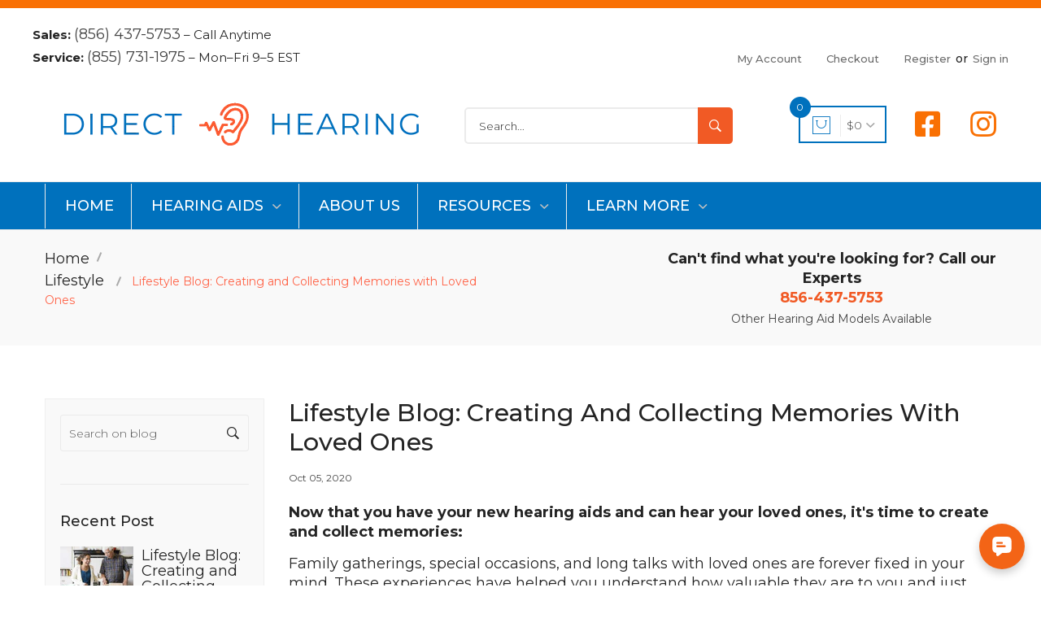

--- FILE ---
content_type: text/css
request_url: https://directhearing.com/cdn/shop/t/15/assets/preloader.css?v=73917742966153555801768252652
body_size: -423
content:
#preloader_active{background-color:#fff;height:100%;width:100%;position:fixed;z-index:999999;margin-top:0;top:0}#loading-center{width:100%;height:100%;position:relative}#loading-center-absolute{position:absolute;left:50%;top:50%;height:50px;width:150px;margin-top:-25px;margin-left:-75px}.object{width:8px;height:50px;margin-right:5px;background-color:#ff7f00;-webkit-animation:animate 1s infinite;animation:animate 1s infinite;float:left}.object:last-child{margin-right:0}.object:nth-child(10){-webkit-animation-delay:.9s;animation-delay:.9s}.object:nth-child(9){-webkit-animation-delay:.8s;animation-delay:.8s}.object:nth-child(8){-webkit-animation-delay:.7s;animation-delay:.7s}.object:nth-child(7){-webkit-animation-delay:.6s;animation-delay:.6s}.object:nth-child(6){-webkit-animation-delay:.5s;animation-delay:.5s}.object:nth-child(5){-webkit-animation-delay:.4s;animation-delay:.4s}.object:nth-child(4){-webkit-animation-delay:.3s;animation-delay:.3s}.object:nth-child(3){-webkit-animation-delay:.2s;animation-delay:.2s}.object:nth-child(2){-webkit-animation-delay:.1s;animation-delay:.1s}@-webkit-keyframes animate{50%{-ms-transform:scaleY(0);-webkit-transform:scaleY(0);transform:scaleY(0)}}@keyframes animate{50%{-ms-transform:scaleY(0);-webkit-transform:scaleY(0);transform:scaleY(0)}}
/*# sourceMappingURL=/cdn/shop/t/15/assets/preloader.css.map?v=73917742966153555801768252652 */


--- FILE ---
content_type: text/css
request_url: https://directhearing.com/cdn/shop/t/15/assets/style.css?v=3857417243509795691768252652
body_size: 25354
content:
@import"https://fonts.googleapis.com/css?family=Arvo:400,700|Rubik:300,400,500,700|Prata:400|Teko:300,400,500,600,700";body{font-family:Rubik,sans-serif;font-weight:400;font-style:normal;font-size:14px;color:#454545}.img{max-width:100%;transition:all .3s ease-out 0s}a,.btn{-webkit-transition:all .3s ease-out 0s;-moz-transition:all .3s ease-out 0s;-ms-transition:all .3s ease-out 0s;-o-transition:all .3s ease-out 0s;transition:all .3s ease-out 0s}.btn{border-radius:0;font-size:14px;padding:0 15px;height:30px;line-height:30px}a:focus,.btn:focus{text-decoration:none;outline:none}a:hover{color:#333;text-decoration:none}a:focus{text-decoration:none}button:focus{outline:0px dotted}a,button,input{outline:medium none;color:#454545}.uppercase{text-transform:uppercase}.capitalize{text-transform:capitalize}h1,h2,h3,h4,h5,h6{font-family:Rubik,sans-serif;color:#242424;margin-top:0;font-style:normal;font-weight:400}h1 a,h2 a,h3 a,h4 a,h5 a,h6 a{color:#242424}h1{font-size:46px;font-weight:500}h2{font-size:37px}h3{font-size:28px}h4{font-size:22px}h5{font-size:18px}h6{font-size:16px}ul{margin:0;padding:0}p{font-size:14px;font-weight:400;line-height:24px;color:#242424;margin-bottom:15px;font-family:Rubik,sans-serif}hr{margin:60px 0;padding:0;border-bottom:1px solid #eceff8;border-top:0px}hr.style-2{border-bottom:1px dashed #f10}hr.mp-0{margin:0;border-bottom:1px solid #eceff8}hr.mtb-40{margin:40px 0;border-bottom:1px solid #eceff8;border-top:0px}label{font-size:15px;font-weight:400;color:#242424}*::-moz-selection{background:#4fc1f0;color:#fff;text-shadow:none}::-moz-selection{background:#4fc1f0;color:#fff;text-shadow:none}::selection{background:#4fc1f0;color:#fff;text-shadow:none}.mark,mark{background:#4fc1f0 none repeat scroll 0 0;color:#fff}span.tooltip-content{color:#00a9da;cursor:help;font-weight:600}.f-left{float:left}.f-right{float:right}.fix{overflow:hidden}a.button:after,a.button-small:after{-webkit-transition:all .3s ease-out 0s;-moz-transition:all .3s ease-out 0s;-ms-transition:all .3s ease-out 0s;-o-transition:all .3s ease-out 0s;transition:all .3s ease-out 0s}.share ul,.share:hover ul{transition:all .4s ease-in-out;-webkit-transition:all .4s ease-in-out;-ms-transition:all .4s ease-in-out;-moz-transition:all .4s ease-in-out;-o-transition:all .4s ease-in-out}a.button-border span,a.button-border-white span,input,select,textarea{-webkit-transition:all .5s ease-out 0s;-moz-transition:all .5s ease-out 0s;-ms-transition:all .5s ease-out 0s;-o-transition:all .5s ease-out 0s;transition:all .5s ease-out 0s}input{background:#eceff8;border:2px solid #eceff8;height:45px;box-shadow:none;padding-left:10px;font-size:14px;color:#626262;width:100%}select{width:100%;background:transparent;border:0px solid #eceff8;box-shadow:none;font-size:14px;color:#626262}option{background:#fff;border:0px solid #626262;padding-left:10px;font-size:14px}input:focus{background:transparent;border:2px solid #4FC1F0}textarea{resize:vertical;background:#eceff8;border:2px solid #eceff8;padding:10px;width:100%;font-size:14px}textarea:focus{background:transparent;border:2px solid #4FC1F0;outline:none}.input-group.divcenter.input-group .form-control{padding-left:0}.m-0{margin:0}.p-0{padding:0}.mt-0{margin-top:0}.mt-10{margin-top:10px}.mt-12{margin-top:12px}.mt-15{margin-top:15px}.mt-20{margin-top:20px}.mt-25{margin-top:25px}.mt-30{margin-top:30px}.mt-35{margin-top:35px}.mt-37{margin-top:37px}.mt-40{margin-top:40px}.mt-45{margin-top:45px}.mt-50{margin-top:50px}.mt-55{margin-top:55px}.mt-60{margin-top:60px}.mt-65{margin-top:65px}.mt-70{margin-top:70px}.mt-75{margin-top:75px}.mt-80{margin-top:80px}.mt-84{margin-top:84px}.mt-90{margin-top:90px}.mt-95{margin-top:95px}.mt-100{margin-top:100px}.mt-110{margin-top:110px}.mt-120{margin-top:120px}.mt-130{margin-top:130px}.mt-140{margin-top:140px}.mt-160{margin-top:160px}.mt-179{margin-top:179px}.mt-150{margin-top:150px}.mt-200{margin-top:200px}.mt-290{margin-top:290px}.mt-285{margin-top:285px}.mt-280{margin-top:280px}.mr-0{margin-right:0}.mr-10{margin-right:10px}.mr-12{margin-right:12px}.mr-15{margin-right:15px}.mr-20{margin-right:20px}.mr-30{margin-right:30px}.mr-35{margin-right:35px}.mr-40{margin-right:40px}.mr-50{margin-right:50px}.mr-60{margin-right:60px}.mr-70{margin-right:70px}.mr-80{margin-right:80px}.mr-90{margin-right:90px}.mr-100{margin-right:100px}.mr-110{margin-right:110px}.mr-120{margin-right:120px}.mr-130{margin-right:130px}.mr-140{margin-right:140px}.mr-150{margin-right:150px}.mr-170{margin-right:170px}.mb-0{margin-bottom:0}.mb-2{margin-bottom:2px}.mb-5{margin-bottom:5px!important}.mb-10{margin-bottom:10px}.mb-12{margin-bottom:12px}.mb-15{margin-bottom:15px}.mb-20{margin-bottom:20px}.mb-25{margin-bottom:25px}.mb-30{margin-bottom:30px}.mb-35{margin-bottom:35px}.mb-40{margin-bottom:40px}.mb-45{margin-bottom:45px}.mb-50{margin-bottom:50px}.mb-55{margin-bottom:55px}.mb-60{margin-bottom:60px}.mb-65{margin-bottom:65px}.mb-70{margin-bottom:70px}.mb-75{margin-bottom:75px}.mb-80{margin-bottom:80px}.mb-90{margin-bottom:90px}.mb-100{margin-bottom:100px}.mb-110{margin-bottom:110px}.mb-120{margin-bottom:120px}.mb-130{margin-bottom:130px}.mb-140{margin-bottom:140px}.mb-150{margin-bottom:150px}.ml-0{margin-left:0}.ml-10{margin-left:10px}.ml-12{margin-left:12px}.ml-15{margin-left:15px}.ml-20{margin-left:20px}.ml-30{margin-left:30px}.ml-40{margin-left:40px}.ml-50{margin-left:50px}.ml-60{margin-left:60px}.ml-70{margin-left:70px}.ml-80{margin-left:80px}.ml-90{margin-left:90px}.ml-100{margin-left:100px}.ml-110{margin-left:110px}.ml-120{margin-left:120px}.ml-125{margin-left:125px}.ml-130{margin-left:130px}.ml-140{margin-left:140px}.ml-150{margin-left:150px}.ml-285{margin-left:285px}.pt-0{padding-top:0}.pt-4{padding-top:4px}.pt-10{padding-top:10px}.pt-12{padding-top:12px}.pt-15{padding-top:15px}.pt-20{padding-top:20px}.pt-25{padding-top:25px}.pt-30{padding-top:30px}.pt-35{padding-top:35px}.pt-37{padding-top:37px}.pt-40{padding-top:40px}.pt-45{padding-top:45px}.pt-50{padding-top:50px}.pt-55{padding-top:55px}.pt-60{padding-top:60px}.pt-65{padding-top:65px}.pt-70{padding-top:70px}.pt-75{padding-top:75px}.pt-80{padding-top:80px}.pt-85{padding-top:85px}.pt-90{padding-top:90px}.pt-97{padding-top:97px}.pt-100{padding-top:100px}.pt-95{padding-top:95px}.pt-105{padding-top:105px}.pt-110{padding-top:110px}.pt-115{padding-top:115px}.pt-120{padding-top:120px}.pt-125{padding-top:125px}.pt-130{padding-top:130px}.pt-135{padding-top:135px}.pt-140{padding-top:140px}.pt-145{padding-top:145px}.pt-150{padding-top:150px}.pt-155{padding-top:155px}.pt-160{padding-top:160px}.pt-169{padding-top:169px}.pt-165{padding-top:165px}.pt-172{padding-top:172px}.pt-175{padding-top:175px}.pt-180{padding-top:180px}.pt-190{padding-top:190px}.pt-205{padding-top:205px}.pt-200{padding-top:200px}.pt-210{padding-top:210px}.pt-220{padding-top:220px}.pt-250{padding-top:250px}.pt-290{padding-top:290px}.pt-285{padding-top:285px}.pt-280{padding-top:280px}.pt-330{padding-top:330px}.pt-345{padding-top:345px}.pt-350{padding-top:350px}.pt-335{padding-top:335px}.pt-365{padding-top:365px}.pt-355{padding-top:355px}.pt-370{padding-top:370px}.pt-380{padding-top:380px}.pr-0{padding-right:0}.pr-10{padding-right:10px}.pr-15{padding-right:15px}.pr-20{padding-right:20px}.pr-25{padding-right:25px}.pr-30{padding-right:30px}.pr-40{padding-right:40px}.pr-50{padding-right:50px}.pr-55{padding-right:55px}.pr-60{padding-right:60px}.pr-70{padding-right:70px}.pr-80{padding-right:80px}.pr-90{padding-right:90px}.pr-100{padding-right:100px}.pr-110{padding-right:110px}.pr-120{padding-right:120px}.pr-130{padding-right:130px}.pr-140{padding-right:140px}.pr-155{padding-right:155px}.pr-180{padding-right:180px}.pr-195{padding-right:195px}.pr-215{padding-right:215px}.pb-0{padding-bottom:0}.pb-5{padding-bottom:5px}.pb-6{padding-bottom:6px}.pb-10{padding-bottom:10px}.pb-12{padding-bottom:12px}.pb-13{padding-bottom:13px}.pb-15{padding-bottom:15px}.pb-20{padding-bottom:20px}.pb-25{padding-bottom:25px}.pb-30{padding-bottom:30px}.pb-38{padding-bottom:38px}.pb-35{padding-bottom:35px}.pb-40{padding-bottom:40px}.pb-45{padding-bottom:45px}.pb-50{padding-bottom:50px}.pb-55{padding-bottom:55px}.pb-60{padding-bottom:60px}.pb-65{padding-bottom:65px}.pb-70{padding-bottom:70px}.pb-72{padding-bottom:72px}.pb-75{padding-bottom:75px}.pb-80{padding-bottom:80px}.pb-85{padding-bottom:85px}.pb-90{padding-bottom:90px}.pb-95{padding-bottom:95px}.pb-97{padding-bottom:97px}.pb-100{padding-bottom:100px}.pb-105{padding-bottom:105px}.pb-107{padding-bottom:107px}.pb-110{padding-bottom:110px}.pb-115{padding-bottom:115px}.pb-120{padding-bottom:120px}.pb-125{padding-bottom:125px}.pb-130{padding-bottom:130px}.pb-135{padding-bottom:135px}.pb-140{padding-bottom:140px}.pb-145{padding-bottom:145px}.pb-150{padding-bottom:150px}.pb-155{padding-bottom:155px}.pb-160{padding-bottom:160px}.pb-169{padding-bottom:169px}.pb-178{padding-bottom:178px}.pb-170{padding-bottom:170px}.pb-172{padding-bottom:172px}.pb-180{padding-bottom:180px}.pb-190{padding-bottom:190px}.pb-230{padding-bottom:230px}.pb-212{padding-bottom:212px}.pb-250{padding-bottom:250px}.pb-210{padding-bottom:210px}.pb-290{padding-bottom:290px}.pb-280{padding-bottom:280px}.pb-285{padding-bottom:285px}.pb-200{padding-bottom:200px}.pb-215{padding-bottom:215px}.pb-295{padding-bottom:295px}.pb-440{padding-bottom:440px}.pb-450{padding-bottom:450px}.pl-0{padding-left:0}.pl-10{padding-left:10px}.pl-15{padding-left:15px}.pl-20{padding-left:20px}.pl-25{padding-left:25px}.pl-30{padding-left:30px}.pl-40{padding-left:40px}.pl-45{padding-left:45px}.pl-50{padding-left:50px}.pl-55{padding-left:55px}.pl-60{padding-left:60px}.pl-65{padding-left:65px}.pl-70{padding-left:70px}.pl-80{padding-left:80px}.pl-90{padding-left:90px}.pl-100{padding-left:100px}.pl-110{padding-left:110px}.pl-120{padding-left:120px}.pl-125{padding-left:125px}.pl-130{padding-left:130px}.pl-140{padding-left:140px}.pl-170{padding-left:170px}.pl-155{padding-left:155px}.pl-190{padding-left:190px}.pl-195{padding-left:195px}.pl-200{padding-left:200px}.ptb-0{padding:0}.ptb-10{padding:10px 0}.ptb-15{padding:15px 0}.ptb-20{padding:20px 0}.ptb-30{padding:30px 0}.ptb-32{padding:32px 0}.ptb-37{padding:37px 0}.ptb-40{padding:40px 0}.ptb-50{padding:50px 0}.ptb-60{padding:60px 0}.ptb-70{padding:70px 0}.ptb-75{padding:75px 0}.ptb-80{padding:80px 0}.ptb-90{padding:90px 0}.ptb-100{padding:100px 0}.ptb-110{padding:110px 0}.ptb-120{padding:120px 0}.ptb-130{padding:130px 0}.ptb-135{padding:135px 0}.ptb-140{padding:140px 0}.ptb-150{padding:150px 0}.ptb-160{padding:160px 0}.ptb-170{padding:170px 0}.ptb-177{padding:177px 0}.ptb-180{padding:180px 0}.ptb-190{padding:190px 0}.ptb-200{padding:200px 0}.ptb-210{padding:210px 0}.ptb-220{padding:220px 0}.ptb-250{padding:250px 0}.ptb-290{padding:290px 0}.ptb-310{padding:310px 0}.mtb-0{margin:0}.mtb-10{margin:10px 0}.mtb-15{margin:15px 0}.mtb-20{margin:20px 0}.mtb-30{margin:30px 0}.mtb-40{margin:40px 0}.mtb-50{margin:50px 0}.mtb-60{margin:60px 0}.mtb-70{margin:70px 0}.mtb-80{margin:80px 0}.mtb-90{margin:90px 0}.mtb-100{margin:100px 0}.mtb-110{margin:110px 0}.mtb-120{margin:120px 0}.mtb-130{margin:130px 0}.mtb-140{margin:140px 0}.mtb-150{margin:150px 0}.mtb-290{margin:290px 0}.white-bg{background:#fff}.black-bg{background:#282829}.black-bg-2{background:#242426}.black-bg-3{background:#242424}.black-bg-4{background:#212121}.black-bg-5{background:#0c0c0c}.black-bg-6{background:#152129}.black-bg-7{background:#1d2b35}.black-bg-8{background:#152129}.black-bg-9{background:#222}.black-bg-10{background:#111}.theme-bg{background:#0363cd}.theme-bg-2{background:#0aa493}.theme-bg-3{background:#df2121}.theme-bg-4{background:#62ab00}.theme-bg-5{background:#873964}.theme-bg-6{background:#624455}.gray-bg{background:#f8f9f9}.gray-bg-2{background:#f5f6fa}.gray-bg-3{background:#f6f7f7}.gray-bg-4{background:#f4f4f4}.gray-bg-5{background:#f1f1f1}.gray-bg-6{background:#f3f3f3}.gray-bg-7{background:#f9f9f9}.gray-bg-8{background:#f0f0f0}.blue-bg{background:#4fc1f0}.default-bg{background:#50c1f0}.pink-bg{background:#ffe8e8}.pink-bg-2{background:#ee3875}.yellow-bg{background:#ffd200}.yellow-bg-2{background:#fcb800}.persian-green{background:#008886}.transparent-bg{background:transparent}[data-overlay]{position:relative}[data-overlay]:before{background:#252525 none repeat scroll 0 0;content:"";height:100%;left:0;position:absolute;top:0;width:100%;z-index:1}[data-overlay="3"]:before{opacity:.3}[data-overlay="4"]:before{opacity:.4}[data-overlay="5"]:before{opacity:.5}[data-overlay="56"]:before{opacity:.56}[data-overlay="6"]:before{opacity:.6}[data-overlay="7"]:before{opacity:.7}[data-overlay="8"]:before{opacity:.8}.bg-1,.bg-2,.bg-3,.bg-4,.bg-5,.bg-6,.bg-7,.bg-8,.bg-9,.bg-10{background-attachment:fixed;background-clip:initial;background-color:#0000;background-origin:initial;background-position:center center;background-repeat:no-repeat;background-size:cover;position:relative;z-index:0}.bg-1{background:url(../../images/bg/1.jpg)}.bg-img{background-position:center center;background-size:cover}:focus{outline:-webkit-focus-ring-color auto 0px}:focus{outline:-mos-focus-ring-color auto 0px}:focus{outline:none}.header-search form button{outline:medium none}.relative{position:relative}.overflow{overflow:hidden}.border-bottom-1{border-bottom:1px solid #1d73d2}.border-bottom-2{border-bottom:1px solid #ebebeb}.border-bottom-3{border-bottom:1px solid #2d2d2d}.border-bottom-4{border-bottom:1px solid #3d3d3f}.border-bottom-5{border-bottom:1px solid #323232}.border-bottom-6{border-bottom:1px solid #e54d4d}.border-bottom-7{border-bottom:1px solid #725766}.border-bottom-8{border-bottom:1px solid #2d383f}.border-top-1{border-top:1px solid #d7d7d7}.border-top-2{border-top:1px solid #ebebeb}.border-top-3{border-top:1px solid #323232}.border-top-4{border-top:1px solid #2d2d2d}.border-top-5{border-top:1px solid #27292a}.border-top-6{border-top:1px solid #323232}.border-top-7{border-top:1px solid #e1e1e1}.border-top-8{border-top:1px solid #141414}.border-top-9{border-top:1px solid #2d383f}.overly-style{position:relative}.overly-style:before{position:relative}#scrollUp{background:#242424 none repeat scroll 0 0;bottom:85px;color:#fff;cursor:pointer;display:none;font-size:20px;height:40px;line-height:40px;position:fixed;right:12px;text-align:center;width:38px;z-index:9999}#scrollUp:hover{background:#5a93d2 none repeat scroll 0 0}.btn-style{background-color:transparent;border:2px solid #eeeeee;color:#242424;display:block;font-size:14px;font-weight:500;padding:14px 20px 12px;text-align:center;text-transform:uppercase;transition:all .3s ease 0s}.btn-style:hover{background-color:#0363cd;border:2px solid #0363cd;color:#fff}.btn-style-2{background-color:#0363cd;border-radius:3px;color:#fff;display:inline-block;font-size:13px;font-weight:500;line-height:1;padding:17px 37px 18px;text-transform:uppercase}.btn-style-2:hover{background-color:#242424;color:#fff}.height-100vh{height:100vh}#mobile-menu-active{display:none}.notification-padding-1{padding:8px 0 12px}.notification-img-1{background-image:url(../../assets/img/bg/bg-1.jpg);background-position:center center;background-repeat:no-repeat;background-size:cover}.notification-wrapper{display:flex;justify-content:space-between}.notification-content p{color:#fff;font-size:14px;margin:0}.notification-content p a{color:#ffdc38}.notification-content p a{border-bottom:1px solid #ffdc38;color:#ffdc38}.notification-content p a:hover{border-bottom:1px solid #0363cd;color:#0363cd}.notification-icon button{background:transparent none repeat scroll 0 0;border:medium none;color:#fff;cursor:pointer;font-size:14px;line-height:1;padding:6px 0 0 5px;transition:all .3s ease 0s}.notification-icon button:hover{color:#0363cd}.header-top-left{display:flex}.language-currency{margin-right:42px;position:relative}.language-currency:last-child{margin-right:0}.language-currency:before{background-color:#297ad4;content:"";height:16px;position:absolute;right:-21px;top:3px;width:1px}.language-currency:last-child:before{display:none}.language-currency.lang-curr-mrg{line-height:1;margin-top:4px}.language-currency span{color:#fff;display:inline-block;float:left;font-size:12px;margin-right:9px}.lang-curr-dropdown{display:inline-block;float:left}.lang-curr-dropdown ul li{list-style:outside none none;position:relative}.lang-curr-dropdown ul li a{color:#fff;font-size:12px}.lang-curr-dropdown ul li a:hover,.header-top-right ul li a:hover{color:#ddd}.lang-curr-dropdown ul li a i{font-size:10px;margin-left:5px}.lang-curr-dropdown ul li ul{background:#fff none repeat scroll 0 0;border:medium none;border-radius:2px;box-shadow:0 0 7px .5px #00000026;display:none;left:0;padding:15px 14px;position:absolute;width:100px;z-index:99;top:150%}.lang-curr-dropdown ul li ul li{padding-bottom:6px}.lang-curr-mrg .lang-curr-dropdown ul li ul li{padding-bottom:7px}.lang-curr-dropdown ul li ul li:last-child,.lang-curr-mrg .lang-curr-dropdown ul li ul li:last-child{padding-bottom:0}.lang-curr-dropdown ul li ul li>a{color:#454545;text-transform:capitalize;display:block}.lang-curr-dropdown ul li ul li>a:hover{color:#0363cd;padding-left:5px}.logo.logo-mrg{margin-top:4px}.header-contact{margin-top:8px}.header-search{margin-top:3px}.header-contact-icon{display:inline-block;float:left;margin-right:14px}.header-contact-icon i{color:#fff;font-size:35px}.header-contact-content{display:inline-block;float:left;overflow:hidden}.header-contact-content>p{color:#fff;line-height:18px;margin:0}.middle-same{display:inline-block;float:left;margin-left:45px}.middle-same:first-child,.header-top-right ul li:first-child{margin-left:0}.header-cart{position:relative}button.icon-cart{background-color:transparent;border:2px solid #1d73d2;cursor:pointer;padding:9px 12px 6px;position:relative}button.icon-cart i.cart-bag{color:#fff;font-size:27px}button.icon-cart i.cart-down{color:#76b4fa;font-size:12px;margin-left:5px;position:relative;top:-6px}button.icon-cart i.cart-bag{border-right:1px solid #1d73d2;color:#fff;font-size:27px;margin-right:7px;padding-right:10px;transition:all .3s ease 0s}button.icon-cart span.count-amount{color:#fff;font-size:14px;font-weight:500;position:relative;top:-6px;transition:all .3s ease 0s}button.icon-cart span.count-style{background-color:#047afe;border-radius:100%;display:inline-block;font-size:12px;font-weight:400;height:26px;left:-13px;line-height:26px;position:absolute;top:-13px;width:26px;color:#fff}.header-cart:hover button.icon-cart i.cart-bag,.header-cart:hover>button.icon-cart span.count-amount{color:#ddd}.header-search form{position:relative}.header-search form input{background:transparent none repeat scroll 0 0;border:2px solid #1d73d2;box-shadow:none;color:#76b4fa;font-size:13px;height:45px;padding:0 45px 0 16px;width:330px;border-radius:0 7px 7px 0}.header-search form input[type=text]::-moz-placeholder{color:#fff!important;outline:0!important;border-width:0!important;opacity:1}.header-search form input[type=text]::-webkit-input-placeholder{color:#fff!important;outline:0!important;border-width:0!important;opacity:1}.header-search form input[type=text]::-ms-input-placeholder{color:#fff!important;outline:0!important;border-width:0!important;opacity:1}.header-search form button{background-color:#047afe;border:medium none;border-radius:0 5px 5px 0;color:#fff;cursor:pointer;font-size:20px;height:100%;padding:0 14px;position:absolute;right:0;top:0;transition:all .3s ease 0s}.header-search form button:hover{background-color:#fff;color:#0363cd}.shopping-cart-content{background:#fff none repeat scroll 0 0;border:1px solid #ebebeb;border-radius:5px;display:none;padding:31px 35px 10px;position:absolute;right:0;top:100%;width:340px;z-index:9999}.shopping-cart-content:after{border-bottom:8px solid #fff;border-left:8px solid transparent;border-right:8px solid transparent;content:"";height:0;position:absolute;right:35px;top:-8px;width:0}.shopping-cart-content ul li{border-bottom:1px solid #ebebeb;display:flex;flex-wrap:wrap;margin-bottom:20px;padding-bottom:15px}.shopping-cart-img{flex:0 0 82px;margin-right:15px}.shopping-cart-title>h4{color:#242424;font-size:14px;line-height:18px;margin:0}.shopping-cart-title>h4 a{color:#242424;display:block}.shopping-cart-title>h4 a:hover{color:#0363cd}.shopping-cart-title>h6{color:#555;font-size:13px;margin:5px 0 10px}.shopping-cart-title>span{color:#555;font-size:14px}.shopping-cart-delete{display:flex;flex-grow:100;justify-content:flex-end}.shopping-cart-delete>a{border:2px solid #999;border-radius:50px;color:#666;display:inline-block;font-size:12px;height:20px;line-height:15px;margin-top:2px;text-align:center;width:20px}.shopping-cart-delete>a:hover{border:2px solid #0363cd;color:#0363cd}.shopping-cart-total{margin:25px 0 0}.shopping-cart-total>h4{font-size:14px;margin-bottom:17px}.shopping-cart-total>h4:last-child{margin-bottom:0}.shopping-cart-total>h4 span{float:right;color:#242424}.shopping-cart-total>h4 span.shop-total{color:#0363cd;font-weight:500}.shopping-cart-btn{margin-top:23px}.shopping-cart-btn a{margin-bottom:15px}.header-top-right{float:right}.header-top-right ul li{display:inline-block;float:left;list-style:outside none none;margin-left:30px}.header-top-right ul li a{color:#fff;font-size:12px}.main-menu ul li{display:inline-block;list-style:outside none none;margin-right:49px;position:relative}.main-menu ul li a{color:#fff;display:inline-block;font-weight:500;line-height:55px;text-transform:uppercase}.main-menu.elec-menu nav>ul>li:hover>a{color:#ddd}.main-menu ul li a i{color:#76b4fa;font-size:12px;margin-left:6px}.main-menu nav>ul>li>ul.submenu{background:#fff none repeat scroll 0 0;border-top:1px solid #dcdcdc;box-shadow:0 0 7px .5px #00000026;display:block;left:0;padding:20px 20px 24px;position:absolute;top:100%;transition:all .5s ease 0s;visibility:hidden;width:190px;z-index:999;transform:rotateX(90deg);transform-origin:center top 0}.header-bottom{position:relative}.main-menu nav>ul>li>ul.mega-menu{background-color:#fffffff7;border-top:1px solid #dcdcdc;display:block;left:0;padding:33px 0 62px;position:absolute;text-align:left;top:100%;transform:rotateX(90deg);transform-origin:center top 0;transition:all .5s ease 0s;visibility:hidden;width:100%;z-index:999}.main-menu nav>ul>li:hover>ul.submenu,.main-menu nav>ul>li:hover>ul.mega-menu{transform:rotateX(0);visibility:visible}.main-menu ul li ul li{margin-right:0;display:block}.main-menu ul li ul li a,.sidebar-menu ul li ul li a,.category-menu ul li ul li a{color:#555;font-weight:400;line-height:28px;text-transform:capitalize;display:block;text-align:left}.main-menu ul li ul li a:hover{color:#0363cd;padding-left:10px}.main-menu ul li.mega-menu-position{position:static}.main-menu nav>ul>li>ul.mega-menu>li{width:1170px;margin:0 auto}.main-menu ul li ul>li.mega-menu-title,.sidebar-menu ul li ul>li.mega-menu-title,.category-menu ul li ul>li.category-mega-menu-title{color:#242424;font-size:14px;font-weight:500;margin:0 0 17px}.main-menu nav>ul>li>ul.mega-menu>li>ul>li{border-right:1px solid #ebebeb;display:inline-block;float:left;margin-right:16px;width:16%}.main-menu nav>ul>li>ul.mega-menu>li>ul>li:last-child{border-right:none}.main-menu nav>ul>li>ul.mega-menu>li>ul>li ul li a,.sidebar-menu nav>ul>li>ul.mega-menu>li>ul>li ul li a{display:inline-block;position:relative}.main-menu.elec-menu nav>ul>li>ul.mega-menu>li>ul>li>ul>li:hover>a{color:#0363cd}.main-menu nav>ul>li>ul.mega-menu>li>ul>li ul li a span,.sidebar-menu nav>ul>li>ul.mega-menu>li>ul>li ul li a span{border-radius:3px;color:#fff;font-size:13px;line-height:1;padding:2px 5px 3px;position:absolute;right:-40px;top:7px}.header-bottom-autoparts .main-menu nav>ul>li>ul.mega-menu>li>ul>li ul li a span{padding:3px 5px 2px;font-size:14px}.main-menu nav>ul>li>ul.mega-menu>li>ul>li ul li a span.blue{background-color:#0363cd}.main-menu nav>ul>li>ul.mega-menu>li>ul>li ul li a span.red{background-color:#df2121}.main-menu nav>ul>li>ul.mega-menu>li>ul>li ul li a span.coffee{background-color:#a16c21}.main-menu nav>ul>li>ul.mega-menu>li>ul>li ul li a span.yellowgreen{background-color:#9bb70d}.main-menu nav>ul>li>ul.mega-menu>li>ul>li ul li a span.red-2{background-color:#cc2121}.main-menu nav>ul>li>ul.mega-menu>li>ul>li ul li a span.green{background-color:#0aa493}.main-menu nav>ul>li>ul.mega-menu>li>ul>li ul li a span.orange{background-color:#f2640a}.sidebar-menu nav>ul>li>ul.mega-menu>li>ul>li ul li a span.watch{background-color:#a8741a}.main-menu nav>ul>li>ul.mega-menu>li>ul>li ul li a span.yellow{background-color:#f1ac06}.main-menu nav>ul>li>ul.mega-menu>li>ul>li ul li a span.goldenbell{background-color:#aa8d74}.main-menu nav>ul>li>ul.mega-menu>li>ul>li ul li a span.byzantine{background-color:#873964}.main-menu nav>ul>li>ul.mega-menu>li>ul>li ul li a span.limegreen{background-color:#62ab00}.main-menu nav>ul>li>ul.mega-menu>li>ul>li ul li a span.red-3{background-color:#dd1c1c}.main-menu nav>ul>li>ul.mega-menu>li>ul>li ul li a span.bouquet{background-color:#624455}.main-menu nav>ul>li>ul.mega-menu>li>ul>li ul li a span.persiangreen{background-color:#fcb800}.main-menu nav>ul>li>ul.mega-menu>li>ul>li ul li a span.pink{background-color:#ee3875}.slider-content h5{color:#fff;font-size:18px;margin:0}.slider-content h2{color:#fff;font-size:48px;line-height:48px;margin:15px 0 22px;letter-spacing:-.5px}.slider-content h3{color:#fff;font-size:48px;margin:0}.slider-content h3 span{font-size:18px}.slider-btn a{background-color:transparent;border:2px solid #ffffff;border-radius:5px;color:#fff;display:inline-block;font-weight:500;padding:13px 37px;text-transform:uppercase}.slider-btn a:hover{background-color:#0363cd;color:#fff;border:2px solid #0363cd}.slider-btn.slider-btn-3 a:hover{background-color:#fff;color:#0363cd;border:2px solid #fff}.slider-active.owl-carousel .owl-item .slider-img img{width:100%}.owl-dot-style .owl-dot{background:#4b4f53 none repeat scroll 0 0;border-radius:50px;display:inline-block;height:7px;margin:0 2px;width:7px}.owl-dot-style .owl-dot.active{background:#fff none repeat scroll 0 0;height:10px;position:relative;top:2px;width:10px}.owl-dot-style .owl-dots{bottom:40px;left:0;position:absolute;right:0;text-align:center}.slider-height-1{min-height:537px}.slider-height-2{min-height:420px}.slider-height-3{min-height:587px}.slider-height-4{min-height:614px}.slider-height-5{min-height:642px}.slider-height-6{min-height:520px}.slider-height-7{min-height:755px}.slider-height-8{min-height:638px}.slider-height-9{min-height:636px}.slider-height-10{min-height:765px}.slider-height-11{min-height:668px}.slider-height-12{min-height:607px}.slider-height-13{min-height:904px}.slider-height-14{min-height:515px}.slider-height-15{min-height:913px}.slider-height-16{min-height:641px}.slider-height-17{min-height:473px}.slider-height-18{min-height:537px}.slider-height-19{min-height:754px}.slider-height-20{min-height:425px}.slider-height-21{min-height:672px}.slider-height-22{min-height:459px}.slider-height-23{min-height:585px}.slider-height-24{min-height:422px}.slider-height-25{min-height:496px}.owl-item .slider-content *{-webkit-animation-duration:1.3s;animation-duration:1.3s;-webkit-animation-fill-mode:both;animation-fill-mode:both}.owl-item.active .slider-animated-1 h5{-webkit-animation-delay:.7s;animation-delay:.7s;-webkit-animation-name:fadeInLeft;animation-name:fadeInLeft}.owl-item.active .slider-animated-1 h2{-webkit-animation-delay:1s;animation-delay:1s;-webkit-animation-name:fadeInLeft;animation-name:fadeInLeft}.owl-item.active .slider-animated-1 h4,.owl-item.active .slider-animated-1 p,.owl-item.active .slider-animated-1 h3{-webkit-animation-delay:1.3s;animation-delay:1.3s;-webkit-animation-name:fadeInLeft;animation-name:fadeInLeft}.owl-item.active .slider-animated-1 a{-webkit-animation-delay:1.6s;animation-delay:1.6s;-webkit-animation-name:fadeInLeft;animation-name:fadeInLeft}.owl-item.active .slider-animated-2 h5{-webkit-animation-delay:.7s;animation-delay:.7s;-webkit-animation-name:fadeInUp;animation-name:fadeInUp}.owl-item.active .slider-animated-2 h2{-webkit-animation-delay:1s;animation-delay:1s;-webkit-animation-name:fadeInUp;animation-name:fadeInUp}.owl-item.active .slider-animated-2 .slider-single-img img{-webkit-animation-delay:1.6s;animation-delay:1.6s;-webkit-animation-name:fadeInUp;animation-name:fadeInUp}.owl-item.active .slider-animated-3 h2{-webkit-animation-delay:.7s;animation-delay:.7s;-webkit-animation-name:fadeInRight;animation-name:fadeInRight}.owl-item.active .slider-animated-3 h4{-webkit-animation-delay:1s;animation-delay:1s;-webkit-animation-name:fadeInRight;animation-name:fadeInRight}.owl-item.active .slider-animated-3 a,.owl-item.active .slider-animated-1 .slider-single-img-1 img,.owl-item.active .slider-animated-1 .slider-single-img-2 img,.owl-item.active .slider-animated-1 .slider-single-img-3 img{-webkit-animation-delay:1.6s;animation-delay:1.6s;-webkit-animation-name:fadeInRight;animation-name:fadeInRight}.banner-img img{width:100%}.banner-negative-mrg-2{margin-top:-1px}.banner-hover{position:relative}.banner-hover:before,.banner-hover:after{bottom:0;content:"";left:0;position:absolute;right:0;top:0;transition:all .5s ease 0s;z-index:1}.banner-hover:hover:after{background-color:#ffffff4d;bottom:50%;top:50%}.banner-hover:hover:before{background-color:#ffffff4d;left:50%;right:50%}.custom-row{display:flex;flex-wrap:wrap}.custom-col-5{flex:0 0 20%;max-width:20%}.custom-col-4{flex:0 0 25%;max-width:25%}.custom-col-3{flex:0 0 33.333%;max-width:33.333%}.custom-col-2{flex:0 0 50%;max-width:50%}.product-tab-list,.product-tab-list-3{display:flex;justify-content:center;position:relative}.product-tab-list-3{z-index:99}.product-tab-list:before,.product-tab-list:after{background-color:#eee;content:"";height:1px;position:absolute;top:25px;transition:all .4s ease 0s;width:300px}.product-tab-list:before{left:0}.product-tab-list:after{right:0}.product-tab-list>a{margin:0 5px}.product-tab-list>a h4{border:2px solid #eee;display:inline-block;font-size:18px;font-weight:500;padding:13px 32px 12px;transition:all .3s ease 0s}.product-tab-list>a.active h4{border:2px solid #0363cd;color:#0363cd}.product-action-wrapper-2>p{color:#242424;font-size:12px;line-height:18px;margin:9px 0 17px}.devita-product-2{background:#fff none repeat scroll 0 0;border-radius:4px;position:relative;text-align:left;transition:all .4s ease-out 0s;word-wrap:break-word;z-index:1;margin:15px 4px}.devita-product-2.mrg-inherit{margin:0}.devita-product-2:hover{box-shadow:0 0 15px #0000001a;z-index:3}.devita-product-2 .list-col .gridview{display:block;margin:0;padding:0 5px 30px;position:relative;text-align:center;transition:all .3s ease-out 0s}.devita-product-2:hover .list-col .gridview{margin-bottom:-166px}.devita-product-2 .product-action-wrapper-2{margin:-181px -15px -15px;opacity:0;padding:26px 23px 0;transition:all .3s ease-out 0s}.devita-product-2:hover .product-action-wrapper-2{margin:-15px;opacity:1}.devita-product-2.mb-30{margin-bottom:28px}.product-slider-nav.nav-style,.product-slider-nav-2.nav-style{float:right;margin-top:-42px;position:relative;z-index:99;margin-bottom:0}.product-slider-nav.nav-style div,.product-slider-nav-2.nav-style div{background-color:#efefef;border-radius:3px;color:#242424;display:inline-block;font-size:16px;height:35px;line-height:35px;opacity:1;text-align:center;transition:all .3s ease 0s;width:35px;cursor:pointer;position:absolute;right:0;top:0}.nav-style.nav-center.nav-style-sunglass.owl-carousel .owl-nav div,.nav-style.nav-center.nav-style-watch.owl-carousel .owl-nav div{right:0;bottom:150px;transform:translateY(0);top:auto}.nav-style.nav-center.nav-style-sunglass-2.owl-carousel .owl-nav div{right:0;bottom:338px;transform:translateY(0);top:auto}.product-slider-nav.nav-style div:hover,.product-slider-nav-2.nav-style div:hover{background-color:#0363cd;color:#fff}.product-slider-nav-2.nav-style.nav-style-game div{background-color:#1c1c1c;color:#ccc}.product-slider-nav-2.nav-style.nav-style-game div:hover{background-color:#df2121;color:#fff}.product-slider-nav.nav-style div.owl-prev,.product-slider-nav-2.nav-style div.owl-prev{margin-right:40px}.height-empty{height:1px}.product-slider{width:auto;z-index:0;overflow:hidden}.product-slider:hover{z-index:2;overflow:visible}.product-slider .owl-stage-outer{margin-top:-160px;padding:0 0 160px;transform:translateY(160px)}.devita-product-2.mb-45{margin-bottom:45px}.devita-product-2 .product-img{padding:10px 10px 0;position:relative}.product-img img{width:100%}.product-content{padding:3px 18px 0}.mrg-inherit .product-content{padding:3px 28px 0}.product-img>span{background-color:#0363cd;border-radius:3px;color:#fff;left:15px;line-height:1;padding:6px 14px 5px;position:absolute;top:15px;z-index:99}.product-content>span{color:#555;font-size:13px}.product-content>h4{font-size:14px;line-height:18px;margin:8px 0 13px}.product-content>h4 a:hover{color:#0363cd}.product-price-wrapper>span{color:#242424;margin:0 2px}.product-price-wrapper>span.product-price-old{text-decoration:line-through}.product-rating i{color:#b2b2b2;font-size:17px}.product-rating i.theme-star{color:#0363cd}.product-action-wrapper>p{color:#242424;font-size:12px;line-height:18px;margin:9px 0 17px}.product-action{display:flex;flex-wrap:wrap;justify-content:center;margin:0 -10px}.product-action>a{margin:0 3px}.product-action>a i{text-align:center}.product-action>a.same-action{background-color:#eef0f1;border-radius:3px;color:#242424;font-size:16px;height:35px;line-height:35px;text-align:center;width:35px}.product-action>a.action-cart{background-color:#eef0f1;border-radius:3px;color:#242424;display:inline-block;font-size:12px;font-weight:500;padding:9px 20px 8px;text-transform:uppercase}.product-action>a.same-action:hover,.product-action>a.action-cart:hover{background-color:#0363cd;color:#fff}.product-rating{position:relative}.product-rating:before,.product-rating:after{background-color:#eef0f1;content:"";height:1px;position:absolute;top:11px;transition:all .4s ease 0s;width:52px}.product-rating:before{left:0}.product-rating:after{right:0}.product-price-wrapper{display:block;transition:all .3s ease 0s}.product-img-slider .cr-navigation{background:#efefefe6 none repeat scroll 0 0;border-radius:100%;color:#242424;cursor:pointer;display:inline-block;font-size:20px;height:36px;left:10px;line-height:36px;opacity:0;position:absolute;text-align:center;top:50%;transition:all .3s ease-out 0s;width:36px;z-index:1;transform:translateY(-50%)}.product-img-slider .cr-navigation.cr-navigation-next{left:auto;right:10px}.devita-product-2:hover .cr-navigation{opacity:1}.product-img-slider .cr-navigation:hover{color:#fff;background:#0363cdcc none repeat scroll 0 0}.connect-content>h2{font-size:48px;font-weight:300;letter-spacing:-.5px;line-height:48px;margin:0}.connect-content>p{font-size:18px;font-weight:300;margin:41px 0 14px}.connect-content>h4{color:#0363cd;font-size:30px;margin:0 0 75px}.tab-content.jump>.tab-pane{display:block;height:0;opacity:0;overflow:hidden}.tab-content.jump>.tab-pane.active{display:block;height:auto;opacity:1;overflow:visible}.section-border{margin-right:94px;overflow:hidden;position:relative}.section-border:before{background-color:#eee;content:"";height:1px;left:0;position:absolute;top:10px;transition:all .4s ease 0s;width:100%;z-index:1}.section-title-wrapper{display:inline-block;float:left}.section-bg-gray{background-color:#f8f9f9;position:relative;z-index:1}.section-bg-white{background-color:#fff;position:relative;z-index:9}.section-bg-white-2{background-color:#fff;position:relative;z-index:1}.product-tab-list-2{display:inline-block;float:right;padding:0 0 0 20px}.section-title{font-size:20px;font-weight:500;margin:0;padding-right:30px;display:inline-block}.product-tab-list-2 a{display:inline-block;margin-left:15px}.product-tab-list-2 a:first-child{margin-left:0}.product-tab-list-2 a h4{color:#777;font-size:14px;transition:all .3s ease 0s}.product-tab-list-2 a.active h4{color:#242424}.best-selling-pro-wrapper{background-color:#fff;border-radius:3px;display:flex;transition:all .3s ease 0s}.best-selling-pro-wrapper:hover{box-shadow:0 0 15px #0000001a}.best-selling-bundle{margin-top:15px}.best-selling-pro-wrapper .product-img>span{left:20px;top:20px}.best-selling-pro-wrapper .product-img{flex:0 0 180px;position:relative}.product-content.best-pro-content{padding:13px 13px 5px 10px}.product-action.best-pro-action>a.action-cart{padding:8px 20px 9px}.product-action.best-pro-action{margin:16px 0 0;opacity:0;transform:translateY(-30%);transition:all .3s ease 0s;justify-content:left}.best-selling-pro-wrapper:hover .product-action.best-pro-action{opacity:1;transform:translateY(0)}.best-selling-active div[class^=col-]{flex:0 0 100%;max-width:100%}.nav-style.owl-carousel .owl-nav div{background-color:#efefef;border-radius:3px;color:#242424;display:inline-block;font-size:16px;height:35px;line-height:35px;opacity:1;position:absolute;right:0;text-align:center;top:0;transition:all .3s ease 0s;width:35px}.nav-style.owl-carousel .owl-nav div:hover,.featured-product-active.owl-carousel>.owl-nav div:hover{background-color:#0363cd;color:#fff}.nav-style-green.nav-style.owl-carousel .owl-nav div:hover,.product-slider-nav.nav-style.nav-style-green div:hover{background-color:#0aa493}.nav-style.owl-carousel .owl-nav div.owl-prev,.featured-product-active.owl-carousel>.owl-nav div.owl-prev{right:38px}.best-selling-active.nav-style.owl-carousel .owl-nav div{top:-54px}.featured-product-active.owl-carousel>.owl-nav div{top:-43px}.headphone-slider-active-2.owl-carousel>.owl-nav div{top:-43px}.product-slider-style-2 .devita-product{margin:15px 4px}.product-slider-style.product-slider-style-2 .product-content{padding:3px 18px 0x}.product-slider-style-2.owl-carousel .owl-item img{display:inline-block;width:100%}.headphone-slider-active.nav-style.owl-carousel .owl-nav div{top:-44px}.headphone-slider-active{z-index:2}.devita-product.height-inherit:hover .product-wrapper .product-action-wrapper{display:block;height:auto;margin:0;transition:all .4s ease-in-out 0s;visibility:visible}.brand-logo-active.owl-carousel .owl-item img{text-align:center;width:auto;display:inline-block}.single-brand-logo{cursor:pointer;text-align:center}.shop-service-wrapper{border:1px solid #323232;padding:15px 10px 17px}.shop-service-content{position:relative}.shop-service-content:before,.shop-service-content-3:before{background-color:#323232;content:"";height:32px;position:absolute;right:0;top:3px;transition:all .4s ease 0s;width:1px}.shop-service-content.border-none:before,.shop-service-content-3.border-none:before{display:none}.shop-service-content>h4{color:#fff;font-size:14px;font-weight:500;margin:0 0 2px}.shop-service-content>p{color:#757575;font-size:13px;line-height:18px;margin:0}.footer-title>h4,.opening-time>h4{color:#fff;font-size:20px;font-weight:500;margin:0}.footer-about>p{color:#ddd;margin:0}.footer-map{margin:8px 0 21px}.footer-map>a{color:#fff}.footer-map>a:hover{color:#ddd}.footer-map>a i{margin-right:9px;font-size:18px}.social-icon{margin-top:22px}.social-icon ul li{display:inline-block;list-style:outside none none;margin:0 8px 10px 0}.social-icon li a{font-size:18px;width:38px;height:38px;border-radius:50px;line-height:36px;color:#fff;display:inline-block;text-align:center}.social-icon li a.facebook{background-color:#3c5b9b;border:2px solid #3c5b9b}.social-icon li a.facebook:hover{background-color:#fff;border:2px solid #fff;color:#3c5b9b}.social-icon li a.twitter{background-color:#40c1df;border:2px solid #40c1df}.social-icon li a.twitter:hover{background-color:#fff;border:2px solid #fff;color:#40c1df}.social-icon li a.instagram{background-color:#c619b8;border:2px solid #c619b8}.social-icon li a.instagram:hover{background-color:#fff;border:2px solid #fff;color:#c619b8}.social-icon li a.googleplus{background-color:#ed3c32;border:2px solid #ed3c32}.social-icon li a.googleplus:hover{background-color:#fff;border:2px solid #fff;color:#ed3c32}.social-icon li a.rss{background-color:#eb8314;border:2px solid #eb8314}.social-icon li a.rss:hover{background-color:#fff;border:2px solid #fff;color:#eb8314}.social-icon li a.dribbble{background-color:#c72982;border:2px solid #c72982}.social-icon li a.dribbble:hover{background-color:#fff;border:2px solid #fff;color:#c72982}.social-icon li a.vimeo{background-color:#82a418;border:2px solid #82a418}.social-icon li a.vimeo:hover{background-color:#fff;border:2px solid #fff;color:#82a418}.social-icon li a.pinterest{background-color:#c62a21;border:2px solid #c62a21}.social-icon li a.pinterest:hover{background-color:#fff;border:2px solid #fff;color:#c62a21}.social-icon li a.skype{background-color:#07a4c6;border:2px solid #07a4c6}.social-icon li a.skype:hover{background-color:#fff;border:2px solid #fff;color:#07a4c6}.footer-content ul li{list-style:outside none none;padding-bottom:15px}.footer-content ul li:last-child{padding-bottom:0}.footer-content ul li a{color:#ddd;display:block}.footer-content ul li:hover a{color:#fff;padding-left:5px}.footer-contact ul li,.opening-content ul li{color:#ddd;font-size:14px;list-style:outside none none;margin:0 0 8px}.footer-contact li:last-child,.opening-content ul li:last-child{margin:0}.footer-contact li a{color:#ddd}.footer-contact li a:hover,.opening-content ul li span{color:#fff}.opening-time>h4{margin:21px 0 22px}.footer-tag ul li{display:inline-block;margin:0 10px 5px;position:relative}.footer-tag ul li:before{background-color:#666;content:"";height:2px;position:absolute;right:-19px;top:11px;transform:rotate(-67deg);transition:all .4s ease 0s;width:15px}.footer-tag ul li:last-child:before{display:none}.footer-tag ul li a{color:#ddd}.footer-tag ul li a:hover{color:#fff}.footer-middle{padding:0 12px}.payment-icon img{max-width:100%}.copyright>p{color:#ddd;margin:0}.copyright>p a{color:#0363cd}.copyright>p a:hover{text-decoration:underline}.newsletter-img{background-image:url(../../assets/img/bg/bg-2.jpg);background-position:center center;background-repeat:no-repeat;background-size:cover}.newsletter-content-wrapper{display:flex}.newsletter-img>img{flex:0 0 73px;margin:0 30px 0 0}.newsletter-content>p{color:#fff;font-size:18px;font-weight:300;margin:0}.newsletter-content>h4{color:#fff;font-size:30px;margin:0}.newsletter-style form input{background:transparent none repeat scroll 0 0;border:2px solid #2e7ed5;box-shadow:none;color:#75b4fb;font-size:12px;height:45px;padding:0 75px 0 10px;width:530px;border-radius:5px}.newsletter-style form input::-moz-placeholder{color:#fff;opacity:1}.newsletter-style form input::-webkit-input-placeholder{color:#fff;opacity:1}.newsletter-style form,.newsletter-style form .mc-form{position:relative}.mc-form .mc-news{display:none}.subscribe-form .mc-form .clear{background:#fff url(../../assets/img/icon-img/send.png) no-repeat scroll right 25px center;border-radius:3px;bottom:0;display:inline-block;padding:0 6px;position:absolute;right:0;transition:all .3s ease 0s;z-index:999;cursor:pointer}.subscribe-form .mc-form .clear:hover{background:#ddd url(../../assets/img/icon-img/send.png) no-repeat scroll right 25px center}.subscribe-form .clear input{border:medium none;cursor:pointer;padding:0;text-indent:-99999px;width:60px}.newsletter-content{margin-top:3px}.newsletter-from-close{display:flex;justify-content:space-between;margin-top:10px}.newsletter-close>button{background-color:transparent;border:medium none;color:#fff;font-size:18px;margin:10px 0 0;padding:0;cursor:pointer}.newsletter-close>button:hover{color:#ddd}.notification-img-2{background-image:url(../../assets/img/bg/bg-3.jpg);background-position:center center;background-repeat:no-repeat;background-size:cover}.header-top-color-2 .lang-curr-dropdown ul li a,.header-top-color-2 .language-currency span,.header-top-color-2 .header-top-right ul li a,.header-middle-color-2 .header-contact-content>p,.header-middle-color-2 .header-contact-icon i,.header-middle-color-2 button.icon-cart span.count-amount{color:#242424}.header-top-color-2 .header-top-right ul li a:hover{color:#1d73d2}.header-top-color-2 .language-currency:before{background-color:#242424}.header-top-color-2 .header-search form input{border:2px solid #ebebeb;color:#a5a5a5}.search-color-elec.header-search form input[type=text]::-moz-placeholder{color:#242424!important;opacity:1}.search-color-elec.header-search form input[type=text]::-webkit-input-placeholder{color:#242424!important;opacity:1}.search-color-elec.header-search form input[type=text]::-ms-input-placeholder{color:#242424!important;opacity:1}.header-middle-color-2 .header-search form button:hover{background-color:#242424;color:#fff}.header-top-color-2 .header-search form input::-moz-placeholder{color:#a5a5a5;opacity:1}.header-top-color-2 .header-search form input::-webkit-input-placeholder{color:#a5a5a5;opacity:1}.header-middle-color-2 button.icon-cart i.cart-bag{border-right:1px solid #ebebeb;color:#0074f5}.header-middle-color-2 button.icon-cart i.cart-down{color:#a4a4a4}.header-middle-color-2 .header-cart:hover button.icon-cart i.cart-bag,.header-middle-color-9.header-cart:hover button.icon-cart i.cart-bag,.header-middle-color-2 .header-cart:hover>button.icon-cart span.count-amount,.header-middle-color-9.header-cart:hover>button.icon-cart span.count-amount{color:#666}.slider-content-2 h5{color:#0363cd;font-size:18px;margin:0}.slider-content-2 h2{color:#242424;font-size:36px;line-height:36px;margin:9px 0 19px}.slider-content-2 h3{color:#242424;font-size:36px;margin:0}.slider-content-2 h3 span{font-size:18px}.slider-btn.slider-btn-2 a{color:#0363cd;border:2px solid #0363cd}.slider-btn.slider-btn-2 a:hover{color:#fff}.owl-dot-style-2 .owl-dot{background:#d8d9d9 none repeat scroll 0 0;border-radius:50px;display:inline-block;height:10px;margin:0 5px;width:10px}.owl-dot-style-2 .owl-dot.active{background:#0363cd none repeat scroll 0 0;height:13px;position:relative;top:2px;width:13px}.owl-dot-style-2 .owl-dots,.owl-dot-style-4 .owl-dots,.owl-dot-style-5 .owl-dots{bottom:25px;left:0;position:absolute;right:0;text-align:center}.slider-banner-area .row{margin-left:-5px;margin-right:-5px}.slider-banner-area .row div[class^=col-]{padding-left:5px;padding-right:5px}.service-area .row{margin-left:-5px;margin-right:-5px}.service-area .row div[class^=col-]{padding-left:5px;padding-right:5px}.shop-service-content-2{background-color:#f8f9f9;padding:17px 10px 18px}.shop-service-content-2>h4{font-size:14px;font-weight:500;margin:0}.shop-service-content-2>p{color:#242424;font-size:13px;line-height:18px;margin:0}.timer-style-1{text-align:center;margin-top:7px}.timer-style-1 span{border:2px solid #ebebeb;color:#242424;display:inline-block;margin:0 3px;padding:12px;position:relative;text-align:center}.timer-style-1 span p{color:#242424;margin:20px 0 -44px}.add-to-cart>a{font-weight:500;text-transform:uppercase;color:#fff;display:inline-block;background-color:#0363cd;line-height:1;padding:15px 30px 14px;border-radius:3px}.add-to-cart>a:hover{background-color:#242424}.deals-wrapper .product-content{padding:0 45px}h4.sidebar-title{font-size:20px;font-weight:500;margin:0;position:relative;display:inline-block;padding-right:10px}.related-product-area .section-border{margin-right:85px}.deals-slider-active.nav-style.owl-carousel .owl-nav div,.deals-slider-active-2.nav-style.owl-carousel .owl-nav div,.latest-products-active.nav-style.owl-carousel .owl-nav div{top:-64px}.related-product-wrapper{display:flex;margin-bottom:22px}.related-product-wrapper:last-child{margin-bottom:0}.related-product-img{margin-right:10px;flex:0 0 90px}.related-product-wrapper .product-content{padding:0 25px 0 0}.related-product-active.nav-style.owl-carousel .owl-nav div{top:-60px}h4.sidebar-title.sidebar-title-width-2:before{right:-35px;width:20px}.featured-product-active .devita-product .product-img img{width:100%}.devita-product.height-inherit .product-wrapper{min-height:auto}.product-slider-nav-2.nav-style.nav-style-bundle{margin-top:-46px}.product-slider-style .product-action>a.action-cart{padding:9px 12px 8px}.product-slider-style .product-content{padding:3px 10px 0}.product-slider-style .devita-product .product-wrapper{padding:11px 11px 26px}.single-product-wrapper{display:flex;margin:0 0 31px}.single-product-wrapper:last-child{margin:0}.single-product-img{flex:0 0 100px;margin-right:10px}.single-product-wrapper .product-content{padding:0}.product-slider-active-2.nav-style.owl-carousel .owl-nav div{top:-71px}.footer-title.footer-title-color-2>h4,.opening-time.footer-title-color-2>h4{color:#242424}.footer-map.footer-map-color-2>a,.opening-content.opening-content-color-2 ul li span{color:#0363cd}.footer-content.footer-content-color-2 ul li:hover a,.footer-contact.footer-content-color-2 li a:hover,.footer-middle-color-2 .footer-tag ul li a:hover{color:#0363cd}.logo.mobile-logo,#mobile-menu-active,.mobile-menu-area{display:none}.header-position{left:0;position:absolute;top:0;width:100%;z-index:999}.main-menu.main-border nav>ul>li{margin-right:0;padding-left:25px}.main-menu.main-border nav>ul>li.mega-menu-position{margin-right:0;padding-left:0}.main-menu.main-border nav>ul>li>a{padding-right:21px}.main-menu.main-border nav>ul>li.mega-menu-position>a{padding-left:25px;padding-right:21px;position:relative}.main-menu.main-border nav>ul>li>a:before{position:absolute;content:"";left:0;top:0;height:100%;width:1px;background-color:#1b71d0}.main-menu.main-border nav>ul>li>a.menu-border:after{position:absolute;content:"";right:0;top:0;height:100%;width:1px;background-color:#1b71d0}.owl-dot-style-3 .owl-dots{bottom:40px;left:0;position:absolute;right:0;text-align:center}.owl-dot-style-3 .owl-dot{background:#297ad3 none repeat scroll 0 0;border-radius:50px;display:inline-block;height:10px;margin:0 5px;width:10px}.owl-dot-style-3 .owl-dot.active{background:#fff none repeat scroll 0 0;height:13px;position:relative;top:2px;width:13px}.banner-mrg-right{margin-right:5px}.banner-mrg-left{margin-left:5px}.best-selling-pro-wrapper .product-img.best-selling-img{flex:0 0 380px}.product-list ul li{color:#242424;list-style:outside none none;margin:0 0 5px;padding:0 0 0 15px;position:relative}.product-list ul li:before{background-color:#888;border-radius:50px;content:"";height:5px;left:0;position:absolute;top:7px;width:5px}.product-list ul li:last-child{margin:0}.product-list{margin:28px 0 31px}.best-pro-action-2 a{background-color:#eef0f1;border-radius:3px;color:#242424;display:inline-block;font-size:12px;font-weight:500;margin:0 7px 0 0;text-transform:uppercase}.best-pro-action-2 a:hover{background-color:#0363cd;color:#fff}.best-pro-action-2{display:flex;flex-wrap:wrap}.best-pro-action-2 a.action-cart{padding:8px 43px 9px}.best-pro-action-2 a.same-action{border-radius:3px;font-size:16px;height:35px;line-height:35px;text-align:center;width:35px}.product-content.best-pro-content.best-selling-style-2{padding:40px 13px 5px 10px}.best-selling-bundle-2 .row{margin-left:-10px;margin-right:-10px}.best-selling-bundle-2 .row div[class^=col-]{padding-left:10px;padding-right:10px}.best-selling-active-2.nav-style.owl-carousel .owl-nav div{top:-67px}.footer-newsletter>p{color:#ddd;margin:0}.subscribe-form-2{margin:16px 0 0}.subscribe-form-2 form input{-moz-border-bottom-colors:none;-moz-border-left-colors:none;-moz-border-right-colors:none;-moz-border-top-colors:none;background:transparent none repeat scroll 0 0;border-color:#444;border-image:none;border-style:none none solid;border-width:medium medium 1px;box-shadow:none;color:#ddd;font-size:13px;height:45px;padding-left:0;width:100%}.subscribe-form-2 form input::-moz-placeholder{color:#ddd;opacity:1}.subscribe-form-2 form input::-webkit-input-placeholder{color:#ddd;opacity:1}.clear-2{margin:39px 0 0}.subscribe-form-2 form .clear-2 input{background-color:#0363cd;border:medium none;border-radius:3px;color:#fff;cursor:pointer;font-weight:500;height:inherit;line-height:1;padding:17px 46px;text-transform:uppercase;width:inherit}.subscribe-form-2 form .clear-2 input:hover{background-color:#fff;color:#0363cd}.slider-content-3 h5{color:#0363cd;font-size:18px}.slider-content-3 h2{font-size:48px;font-weight:500}.owl-dot-style-2.owl-dot-4 .owl-dots{bottom:40px}.banner-img.banner-mrg-left-2{margin-left:-10px}.header-middle-color-3 .header-contact-content>p,.header-middle-color-7 .header-contact-content>p,.header-middle-color-3 .header-contact-icon i,.header-middle-color-7 .header-contact-icon i,.header-middle-color-3 button.icon-cart span.count-amount,.header-middle-color-3 button.icon-cart i.cart-down{color:#242424}.header-middle-color-3 button.icon-cart i.cart-bag{border-right:1px solid #ebebeb;color:#0aa493}.header-top-color-3 .lang-curr-dropdown ul li ul li>a:hover,.header-top-color-3 .lang-curr-dropdown ul li a:hover,.header-top-color-2.header-top-color-3 .header-top-right ul li a:hover{color:#0aa493}.header-middle-color-3 button.icon-cart span.count-style,.header-middle-color-3 .header-search form button{background-color:#0aa493}.header-middle-color-3 .header-search form button:hover{color:#fff;background-color:#333}.header-middle-color-3 button.icon-cart{border:2px solid #0aa493}.header-middle-color-3 .header-search form input{border:2px solid #ebebeb;color:#242424}.header-middle-color-3 .header-search form input::-moz-placeholder{color:#242424!important;opacity:1}.header-middle-color-3 .header-search form input::-webkit-input-placeholder{color:#242424!important;opacity:1}.header-bottom-color-2 .main-menu ul li a i{color:#fff}.header-bottom-color-2 .main-menu ul li ul li a:hover{color:#0aa493}.shopping-cart-green .btn-style:hover{background-color:#0aa493;border:2px solid #0aa493;color:#fff}.shopping-cart-green .shopping-cart-total>h4 span.shop-total,.shopping-cart-green .shopping-cart-title>h4 a:hover,.header-middle-color-3 .header-cart:hover button.icon-cart i.cart-bag,.header-middle-color-3 .header-cart:hover>button.icon-cart span.count-amount{color:#0aa493}.header-middle-color-3 .shopping-cart-delete>a:hover{border:2px solid #0aa493;color:#0aa493}.slider-content-4 h5{font-size:18px;margin:0}.slider-content-4 h2{font-size:48px;letter-spacing:-.5px;line-height:48px;margin:12px 0 31px}.slider-content-4.slider-animated-1>p{font-size:18px;margin:0;width:50%}.slider-btn-5 a{background-color:#0aa493;border-radius:3px;color:#fff;display:inline-block;font-size:13px;font-weight:500;line-height:1;padding:18px 37px;text-transform:uppercase}.slider-btn-5 a:hover{background-color:#242424;color:#fff}.owl-dot-style-2.owl-dot-green .owl-dot.active{background:#0aa493 none repeat scroll 0 0}.product-tab-list.tab-list-green>a.active h4{border:2px solid #0aa493;color:#0aa493}.devita-product-green .product-action>a.same-action:hover,.devita-product-green .product-action>a.action-cart:hover,.devita-product-green .product-img>span,.devita-product-green .best-pro-action-2 a:hover{background-color:#0aa493}.devita-product-green .product-img-slider .cr-navigation:hover{background:#0aa493cc none repeat scroll 0 0}.devita-product-green .product-rating i.theme-star,.devita-product-green .product-wrapper:hover .product-content>h4 a,.devita-product-green .product-content>h4 a:hover,.devita-product-green.product-wrapper:hover .product-content>h4 a{color:#0aa493}.madial-banner .row{margin-left:-10px;margin-right:-10px}.madial-banner .row div[class^=col-]{padding-left:10px;padding-right:10px}.blog-wrapper{border:1px solid #eeeeee;padding:30px 30px 27px}.blog-wrapper>span{background-color:#0aa493;border-radius:3px;color:#fff;display:inline-block;line-height:1;padding:5px 13px 7px}.blog-wrapper h3{font-size:18px;font-weight:500;line-height:24px;margin:15px 0 10px}.blog-wrapper h3 a:hover,.blog-meta ul li a:hover{color:#0aa493}.blog-wrapper>p{color:#444;margin:0}.blog-meta ul li{color:#242424;display:inline-block;font-size:13px;line-height:normal;margin-right:15px;position:relative}.blog-meta ul li:before{background-color:#242424;content:"";height:1px;position:absolute;right:-16px;top:8px;transform:rotate(-58deg);transition:all .4s ease 0s;width:12px}.blog-meta ul li:last-child:before{display:none}.blog-meta-bundle{border-top:1px solid #eeeeee;margin:14px 0 0;padding:20px 0 0}.blog-readmore>a{color:#0aa493;font-size:13px;font-weight:500;text-transform:uppercase}.blog-readmore>a:hover{color:#242424}.blog-readmore>a i{margin-left:6px}.blog-meta-bundle{position:relative}.blog-meta{opacity:1;transform:translateY(0);transition:all .3s ease 0s}.blog-wrapper:hover .blog-meta{opacity:0;transform:translateY(-15px)}.blog-readmore{left:0;opacity:0;position:absolute;top:21px;transition:all .4s ease-in-out 0s}.blog-wrapper:hover .blog-readmore{opacity:1}.blog-slider-active.nav-style.owl-carousel .owl-nav div{top:-68px}.shop-service-wrapper.service-green{border:1px solid #ebebeb}.service-green .shop-service-content>h4,.footer-widget-green .footer-content ul li:hover a{color:#0aa493}.service-green .shop-service-content:before{background-color:#ebebeb}.footer-widget-green .footer-title>h4{color:#242424}.footer-widget-green .subscribe-form-2 form .clear-2 input{background-color:#0aa493;color:#fff}.footer-widget-green .subscribe-form-2 form .clear-2 input:hover{background-color:#242424;color:#fff}.green-color .copyright>p a,.green-color .footer-tag ul li a:hover,.footer-widget-green .footer-contact li a:hover{color:#0aa493}.footer-widget-green .subscribe-form-2 form input{color:#242424;border-color:#aaa}.footer-widget-green .subscribe-form-2 form input::-moz-placeholder{color:#242424;opacity:1}.footer-widget-green .subscribe-form-2 form input::-webkit-input-placeholder{color:#242424;opacity:1}.notification-img-3{background-image:url(../../assets/img/bg/bg-5.jpg);background-position:center center;background-repeat:no-repeat;background-size:cover}.notification-content.notification-red-color p a{border-bottom:1px solid #bf2222;color:#bf2222}.notification-content.notification-red-color p a:hover{border-bottom:1px solid #242424;color:#242424}.header-middle-color-4 button.icon-cart span.count-style,.header-middle-color-4 .header-search form button{background-color:#df2121}.header-middle-color-4 .header-search form button:hover{color:#fff;background-color:#333}.header-middle-color-4 button.icon-cart{border:2px solid #3a3a3a}.header-middle-color-4 .header-search form input{border:2px solid #3a3a3a;color:#fff}.header-middle-color-4 .header-search form input::-moz-placeholder{color:#fff!important;opacity:1}.header-middle-color-4 .header-search form input::-webkit-input-placeholder{color:#fff!important;opacity:1}.header-middle-color-5 .header-search form input::-moz-placeholder,.header-middle-color-6 .header-search form input::-moz-placeholder,.middle-yellowgreen-color .header-search form input::-moz-placeholder{color:#242424!important;opacity:1}.header-middle-color-5 .header-search form input::-webkit-input-placeholder,.header-middle-color-6 .header-search form input::-webkit-input-placeholder,.middle-yellowgreen-color .header-search form input::-webkit-input-placeholder{color:#242424!important;opacity:1}.header-middle-color-4 button.icon-cart i.cart-bag{border-right:1px solid #3a3a3a}.header-middle-color-4 button.icon-cart i.cart-down{color:#6d6d6d}.lang-curr-red .lang-curr-dropdown ul li ul li>a:hover{color:#df2121}.header-middle-color-4 .btn-style:hover,.header-middle-color-5 .btn-style:hover{background-color:#df2121;border:2px solid #df2121}.header-middle-color-4 .shopping-cart-total>h4 span.shop-total,.header-middle-color-5 .shopping-cart-total>h4 span.shop-total,.header-middle-color-4 .shopping-cart-title>h4 a:hover,.header-middle-color-5 .shopping-cart-title>h4 a:hover{color:#df2121}.header-middle-color-4 .shopping-cart-delete>a:hover,.header-middle-color-5 .shopping-cart-delete>a:hover{border:2px solid #df2121;color:#df2121}.header-bottom-color-3 .main-menu ul li a i{color:#666}.language-currency.lang-curr-border:before{background-color:#454545}.header-bottom-color-3 .main-menu nav>ul>li>ul.mega-menu>li>ul>li ul li:hover>a{color:#df2121}.menu-hover-red .main-menu ul li ul li a:hover{color:#df2121}.slider-btn.red-color a:hover,.slider-btn.red-color-2 a:hover{background-color:#df2121;border:2px solid #df2121;color:#fff}.devita-product-red .product-action>a.same-action:hover,.devita-product-red .product-action>a.action-cart:hover,.devita-product-red .product-img>span,.devita-product-red .best-pro-action-2 a:hover{background-color:#df2121}.product-tab-list.tab-list-red>a.active h4{border:2px solid #df2121;color:#df2121}.devita-product-red .product-rating i.theme-star,.devita-product-red .product-content>h4 a:hover,.devita-product-red.product-wrapper:hover .product-content>h4 a{color:#df2121}.devita-product-red .product-img-slider .cr-navigation:hover{background:#df2121cc none repeat scroll 0 0;color:#fff}.headphone-slider-active-2 .product-action>a.action-cart{padding:9px 12px 8px}.book-offer>h2{font-size:48px;font-weight:300;letter-spacing:-.5px;margin:0}.book-offer>p{font-weight:300;margin:31px auto 30px;width:65%}.book-offer>h4{font-size:36px;margin:0 0 79px}.book-offer>h4 span{font-size:18px}.book-offer-btn a.btn-style{border:2px solid #242424;border-radius:3px;display:inline-block;padding:13px 35px}.book-offer-btn a.btn-style:hover{background-color:#df2121;border:2px solid #df2121}.special-book-img{flex:0 0 101px;margin-right:10px}.special-book-wrapper{display:flex;margin-bottom:20px}.special-book-wrapper:last-child{margin-bottom:0}.special-book-wrapper .product-content{padding:0}.special-book-area{border:3px solid #ebebeb;border-radius:3px;padding:20px 15px}.special-book-active .product-content>h4 a:hover{color:#df2121}.nav-style-3.owl-carousel>.owl-nav div{color:#c6c6c6;display:inline-block;font-size:20px;opacity:1;position:absolute;right:0;top:-67px;transition:all .3s ease 0s}.nav-style-3.owl-carousel>.owl-nav div:hover{color:#df2121}.nav-style-3.owl-carousel .owl-nav div.owl-prev{right:20px}.special-book-area .section-border{margin-right:40px}.special-book-area .section-border:before{top:12px}.sidebar-blog-wrapper{display:flex;margin:0 25px 20px 0}.sidebar-blog-wrapper:last-child{margin:0 25px 0 0}.sidebar-blog-img{flex:0 0 82px;margin-right:18px}.sidebar-blog-content>h4{font-size:14px;font-weight:500;line-height:18px;margin:0 0 7px}.sidebar-blog-content>h4 a:hover{color:#df2121}.sidebar-blog-content>span{color:#555;font-size:13px}.sidebar-blog .section-border{margin-right:40px}.sidebar-blog .section-border:before{top:12px}.nav-style-red.nav-style.owl-carousel .owl-nav div:hover,.product-slider-nav-2.nav-style.nav-style-red div:hover,.product-slider-nav.nav-style.nav-style-red div:hover{background-color:#df2121}.nav-style-red .product-img-slider .cr-navigation:hover{background:#df2121cc none repeat scroll 0 0;color:#fff}.footer-widget-red .subscribe-form-2 form .clear-2 input,.footer-widget-red-2 .subscribe-form-2 form .clear-2 input{background-color:#df2121;color:#fff!important}.footer-widget-red .subscribe-form-2 form .clear-2 input:hover{background-color:#fff;color:#df2121!important}.copyright.copyright-white>p a{color:#fff}.copyright.copyright-white>p a:hover{text-decoration:underline}.notification-img-4{background-image:url(../../assets/img/bg/bg-7.jpg);background-position:center center;background-repeat:no-repeat;background-size:cover}.header-top-color-2.header-top-red .header-top-right ul li a:hover{color:#df2121}.header-top-red .lang-curr-dropdown ul li ul li>a:hover{color:#df2121;padding-left:5px}.header-middle-color-5 .header-contact-content>p,.header-middle-color-5 .header-contact-icon i,.header-middle-color-5 button.icon-cart span.count-amount{color:#242424}.header-middle-color-5 .header-search form input,.header-middle-color-6 .header-search form input,.middle-yellowgreen-color .header-search form input{border:2px solid #ebebeb;color:#242424}.header-middle-color-5 button.icon-cart span.count-style,.header-middle-color-5 .header-search form button{background-color:#df2121}.header-middle-color-5 .header-search form button:hover{background-color:#242424;color:#fff}.header-middle-color-5 button.icon-cart,.header-middle-color-6 button.icon-cart,.middle-yellowgreen-color button.icon-cart{border:2px solid #ebebeb}.header-middle-color-5 button.icon-cart i.cart-bag{border-right:1px solid #ebebeb;color:#df2121}.header-middle-color-5 button.icon-cart span.count-amount,.header-middle-color-6 button.icon-cart span.count-amount{color:#242424}.header-middle-color-5 button.icon-cart i.cart-down{color:#a4a4a4}.header-middle-color-5 .header-cart:hover button.icon-cart i.cart-bag,.header-middle-color-5 .header-cart:hover>button.icon-cart span.count-amount{color:#df2121}.header-top-color-2 .language-currency.lang-curr-border-2:before{background-color:#ebebeb}.header-bottom-color-4 .main-menu ul li a i{color:#f7c3c3}.header-bottom-color-4 .main-menu nav>ul>li>ul.mega-menu>li>ul>li ul li:hover>a{color:#df2121}.slider-content-5{margin-left:-60px}.slider-content-5 h2{font-size:40px;letter-spacing:-.5px;line-height:40px;margin:0}.slider-content-5 h4{font-size:18px;margin:23px 0 0}.slider-btn.red-color-2 a{border:2px solid #242424;color:#242424}.owl-dot-style-2.owl-dot-red .owl-dots{bottom:40px}.owl-dot-style-2.owl-dot-red .owl-dot.active{background:#df2121 none repeat scroll 0 0}.owl-dot-style-2.owl-dot-red .owl-dot{background:#b7bebe none repeat scroll 0 0}.featured-book-active.nav-style.owl-carousel .owl-nav div{top:-38px}.single-product-red .product-content>h4 a:hover{color:#df2121}.deals-img>img{width:100%}.deals-content>h2{font-size:36px;font-weight:500;margin:5px 0 24px}.deals-content>h2 span{color:#df2121}.deals-content>p{margin:0 auto;width:92%}.timer-style-2 span{border:2px solid #ebebeb;border-radius:3px;color:#242424;display:inline-block;font-size:18px;font-weight:500;padding:7px 13px 6px;margin:0 9px}.timer-style-2 span p{color:#242424;font-size:13px;font-weight:400;margin:9px 0 0;position:relative}.timer-style-2 span p:before{background-color:#efefef;border-radius:100%;content:"";height:1px;left:0;position:absolute;top:-3px;transition:all .4s ease 0s;width:100%}.deals-btn .btn-style-2{background-color:#df2121}.deals-btn .btn-style-2:hover{background-color:#242424}.deals-content.text-center{margin:85px -48px 0 27px}.deals-img{margin:0 -5px 0 -29px}.service-white .shop-service-content>h4{color:#242424}.service-white.shop-service-wrapper{border:1px solid #ebebeb}.service-white .shop-service-content:before{background-color:#ebebeb}.shop-service-content.service-black-color>p{color:#242424}.footer-widget-red-2 .footer-title>h4,.footer-widget-red .footer-title>h4{color:#242424}.footer-widget-red .footer-title.white-footer-title>h4{color:#fff}.copyright-red.copyright>p a,.footer-widget-red .footer-content ul li:hover a,.footer-widget-red .footer-contact li a:hover{color:#df2121}.copyright-red.copyright>p a:hover{text-decoration:underline}.footer-widget-red-2 .subscribe-form-2 form input,.footer-widget-coffee .subscribe-form-2 form input{border-color:#ebebeb;color:#a4a4a4}.footer-widget-red-2 .subscribe-form-2 form input::-moz-placeholder,.footer-widget-coffee .subscribe-form-2 form input::-moz-placeholder{color:#a4a4a4;opacity:1}.footer-widget-red-2 .subscribe-form-2 form input::-webkit-input-placeholder,.footer-widget-coffee .subscribe-form-2 form input::-webkit-input-placeholder{color:#a4a4a4;opacity:1}.footer-widget-red-2.footer-black-color .subscribe-form-2 form input,.footer-widget-coffee .subscribe-form-2 form input{border-color:#e1e1e1;color:#242424}.footer-widget-red-2.footer-black-color .subscribe-form-2 form input::-moz-placeholder,.footer-widget-coffee.footer-black-color .subscribe-form-2 form input::-moz-placeholder{color:#242424;opacity:1}.footer-widget-red-2.footer-black-color .subscribe-form-2 form input::-webkit-input-placeholder,.footer-widget-coffee.footer-black-color .subscribe-form-2 form input::-webkit-input-placeholder{color:#242424;opacity:1}.footer-widget-red-2 .subscribe-form-2 form .clear-2 input:hover{background-color:#242424;color:#fff}.red-color .footer-tag ul li a,.coffee-color .footer-tag ul li a{color:#a4a4a4}.red-color .footer-tag ul li a:hover{color:#df2121}.red-color .footer-tag ul li:before,.coffee-color .footer-tag ul li:before{background-color:#a4a4a4}.footer-black-color .footer-about>p,.footer-black-color .footer-contact ul li,.footer-black-color .opening-content ul li,.footer-black-color .footer-contact li a,.footer-black-color .footer-content ul li a,.footer-black-color .footer-newsletter>p,.footer-black-color.red-color .footer-tag ul li a,.footer-black-color.copyright>p,.footer-black-color .footer-tag ul li a{color:#242424}.footer-black-color .footer-tag ul li a:hover{color:#666}.header-middle-bg-img{padding:40px 30px}.header-top-coffee .lang-curr-dropdown ul li ul li>a:hover,.header-top-coffee .header-top-right ul li a:hover{color:#a16c21}.header-middle-bg-img .middle-same{margin-left:25px}.header-middle-bg-img .middle-same:first-child{margin-left:0}.header-search.header-search-coffee form button{background-color:#a16c21}.header-search.header-search-coffee form button:hover{color:#242424}.header-search.header-search-coffee form input{border:2px solid #3b3232;color:#fff}.header-search.header-search-coffee form input[type=text]::-moz-placeholder{color:#fff!important;opacity:1}.header-search.header-search-coffee form input[type=text]::-webkit-input-placeholder{color:#fff!important;opacity:1}.header-search form input[type=text]::-webkit-input-placeholder{border:2px solid #3b3232;color:#534b4b}.header-cart-coffee button.icon-cart span.count-style{background-color:#a16c21}.header-cart-coffee button.icon-cart{border:2px solid #3b3232}.header-cart-coffee button.icon-cart i.cart-bag{border-right:1px solid #322b2c;color:#a16c21}.header-cart-coffee button.icon-cart i.cart-down{color:#645b5b}.header-cart-coffee .btn-style:hover{background-color:#a16c21;border:2px solid #a16c21}.header-cart-coffee .shopping-cart-total>h4 span.shop-total,.header-cart-coffee .shopping-cart-title>h4 a:hover{color:#a16c21}.header-cart-coffee .shopping-cart-delete>a:hover{border:2px solid #a16c21;color:#a16c21}.menu-coffee-color .main-menu ul li a,.menu-red-color .main-menu ul li a{color:#242424}.menu-coffee-color .main-menu ul li:hover>a{color:#a16c21}.menu-coffee-color .main-menu ul li ul li a{color:#7a7a7a}.menu-coffee-color .main-menu ul li ul li a:hover{color:#a16c21}.menu-coffee-color .main-menu ul li a i,.menu-red-color .main-menu ul li a i{color:#c1c1c1}.buy>a{color:#a16c21;float:right;font-size:16px;font-weight:500;padding:14px 0 0}.buy>a:hover{color:#242424}.menu-coffee-color .row div[class^=col-],.menu-byzantine-color .row div[class^=col-],.header-middle-color-15 .row div[class^=col-],.main-menu-position .row div[class^=col-]{position:static}.slider-content-6 h3{color:#a16c21;font-size:36px;font-weight:700;font-family:Arvo,serif;margin:0}.slider-content-6 h2{color:#171e26;font-family:Arvo,serif;font-size:60px;font-weight:700;line-height:55px;margin:0 0 15px}.slider-content-6 h4{color:#242424;font-size:18px;margin:0}.slider-content-6.slider-negative-mrg{margin-left:-38px;margin-right:-37px}.slider-btn.slider-btn-coffee a{background-color:#a16c21;border:2px solid #a16c21}.slider-btn.slider-btn-coffee a:hover{background-color:#171e26;border:2px solid #171e26}.owl-dot-style-3.owl-dot-coffee .owl-dot.active{background:#a16c21 none repeat scroll 0 0}.owl-dot-style-3.owl-dot-coffee .owl-dot{background:#dedede none repeat scroll 0 0}.devita-product-coffee .product-rating i.theme-star,.devita-product-coffee .product-content>h4 a:hover,.devita-product-coffee.product-wrapper:hover .product-content>h4 a{color:#a16c21}.devita-product-coffee .product-action>a.same-action:hover,.devita-product-coffee .product-action>a.action-cart:hover,.devita-product-coffee .product-img>span{background-color:#a16c21}.nav-style-coffee.nav-style.owl-carousel .owl-nav div:hover,.product-slider-nav-2.nav-style.nav-style-coffee div:hover,.product-slider-nav.nav-style.nav-style-coffee div:hover{background-color:#a16c21}.quote-icon i{color:#453f3c;font-size:60px}.single-testimonial>p{color:#fff;font-size:16px;font-style:italic;font-weight:300;margin:0 auto;width:92%}.testimonial-rating i{color:#fff;font-size:20px}.testimonial-rating{margin:37px 0 18px}.testimonial-rating i.theme-star-coffee{color:#a16c21}.single-testimonial>h4{color:#fff;font-size:13px;font-weight:500;text-transform:uppercase}.single-testimonial>h4 span{color:#fff;font-size:12px;font-weight:400;margin-left:7px;text-transform:capitalize}.quote-icon{margin:0 0 40px}.testimonials-img>img{width:100%}.testimonial-active .owl-dot{background:#38343c none repeat scroll 0 0;border-radius:50px;display:inline-block;height:7px;margin:0 4px;width:7px}.testimonial-active .owl-dot.active{background:#a16c21 none repeat scroll 0 0;height:11px;position:relative;top:2px;width:11px}.testimonial-active .owl-dots{margin:33px 0 0;text-align:center}.testimonial-active{padding:0 40px 0 60px}.devita-product-coffee .best-pro-action-2 a:hover{background-color:#a16c21}.coffee-discount-content>h3{color:#fff;font-size:30px;margin:0}.coffee-discount-btn{display:block;overflow:hidden}.coffee-discount-btn a{border:2px solid #4f3f33;border-radius:3px;color:#fff;display:inline-block;float:right;padding:11px 34px}.coffee-discount-btn a:hover{border:2px solid #fff;color:#242424;background-color:#fff}.copyright-coffee.copyright>p a,.footer-widget-coffee .footer-content ul li:hover a,.footer-widget-coffee .footer-contact li a:hover,.coffee-color .footer-tag ul li a:hover{color:#a16c21}.footer-widget-coffee .subscribe-form-2 form .clear-2 input{background-color:#a16c21;color:#fff}.footer-widget-coffee .subscribe-form-2 form .clear-2 input:hover{background-color:#242424}.footer-widget-coffee .footer-title>h4{color:#242424}.content-wrapper{display:block;margin:60px auto;width:1290px}.header-middle-wrapper{display:flex;justify-content:space-between}.header-search-2 form input{background:transparent none repeat scroll 0 0;border:1px solid #ebebeb;border-radius:3px;color:#555;font-size:14px;height:45px;padding:0 40px 0 10px}.header-search-2 form input::-moz-placeholder{color:#555;opacity:1}.header-search-2 form input::-webkit-input-placeholder{color:#555;opacity:1}.header-search-2 form{position:relative}.header-search-2 form button{background-color:transparent;border:medium none;color:#242424;cursor:pointer;font-size:20px;padding:5px 12px;position:absolute;right:0;top:50%;transform:translateY(-50%);transition:all .3s ease 0s}.header-search-2 form button:hover{color:#df2121}.header-search-2{margin-top:2px}.menu-red-color .main-menu ul li:hover>a,.menu-red-color .main-menu ul li ul li a:hover{color:#df2121}.menu-sunglass .main-menu nav>ul>li{margin:0 24px}.slider-content-5.slider-content-5-white h2{color:#fff}.slider-content-5.slider-content-5-white h4{font-size:18px;margin:23px 0 0;color:#fff}.slider-btn.white-color-btn a{border:2px solid #fff;color:#fff}.slider-btn.white-color-btn a:hover{border:2px solid #df2121;color:#fff;background-color:#df2121}.service-white.shop-service-wrapper.service-border-none{-moz-border-bottom-colors:none;-moz-border-left-colors:none;-moz-border-right-colors:none;-moz-border-top-colors:none;border-color:#ebebeb;border-image:none;border-style:none none solid;border-width:medium medium 1px;padding:17px 10px 48px}h3.section-title-2{font-size:30px;font-weight:500;margin:0}.nav-style.nav-center.owl-carousel .owl-nav div{right:0;top:50%;transform:translateY(-50%)}.nav-style.nav-center.owl-carousel .owl-nav div.owl-prev{left:0}.deals-content.deals-content-2{margin:0 22px 0 -40px}.deals-img.deals-img-2{margin:45px 35px 0 0}.deals-content-2 .timer-style-2 span{background-color:#fff;border:medium none;border-radius:5px;padding:7px 18px 6px}.deals-btn-2 .btn-style-2{padding:17px 58px 18px}.blog-img img{width:100%}.blog-img{position:relative;overflow:hidden}.blog-categori{left:0;position:absolute;right:0;bottom:25px}.blog-categori>span{background-color:#df2121;color:#fff;font-size:12px;padding:2px 13px 5px;border-radius:3px}.blog-content>h4{font-size:18px;font-weight:500;line-height:24px;margin:0 20px 10px}.blog-content>h4 a:hover,.blog-wrapper-2 .blog-meta ul li a:hover{color:#df2121}.blog-content>p{color:#242424;margin:0 0 5px}.blog-content{border-bottom:1px solid #eeeeee;margin:0 0 23px;padding:0 0 18px}.modal-compare-width{max-width:900px;margin:150px auto;min-width:878px}.modal-body{display:flex;justify-content:space-between;padding:50px}#exampleCompare .close{color:#fff;cursor:pointer;float:right;font-size:50px;font-weight:700;line-height:1;opacity:1;position:absolute;right:370px;text-shadow:none;top:32px;transition:all .3s ease 0s}#exampleCompare .close:hover{color:#ddd}.table-content.compare-style th a span{color:#050035;display:inline-block;font-weight:600;line-height:.81em;margin:0;text-align:center}.table-content.compare-style th p{font-size:15px;font-weight:400;margin:0;text-transform:capitalize}.table-content.compare-style th a{text-transform:capitalize;font-size:14px}.table-content.compare-style th a:hover{color:#666}.table-content.compare-style th a span{color:#454545;display:inline-block;font-size:1em;font-weight:600;line-height:.81em}.table-content.compare-style th img{display:block;margin:20px 0}.table-content.table-responsive.compare-style tbody tr,.table-content.table-responsive.compare-style thead{border-bottom:1px solid #f1f1f1}.table-content.table-responsive.compare-style tbody tr:last-child{border-bottom:0px solid #f1f1f1}.table-content.compare-style thead{background-color:transparent}.table-content.compare-style table{text-align:inherit}.table-content.compare-style table th{padding:14px 0;text-align:inherit}.table-content table td.compare-title h4{border-top:medium none;color:#242424;font-size:15px;font-weight:500;margin:0;min-width:205px;overflow:hidden;text-align:left;text-transform:capitalize;vertical-align:middle}.table-content table td.compare-common,.table-content table td.compare-title{font-size:14px;padding:14px 0;text-align:left}.table-content.compare-style table td p{color:#333;margin:0}.table-content.compare-style th a.compare-btn{color:#242424;font-size:14px;text-transform:capitalize}.table-content.compare-style th a.compare-btn:hover{color:#666}.table-content.compare-style th span{color:#666;display:block;font-size:15px;margin:10px 0}.table-content.compare-style table{margin:0}.modal .close{color:#fff;float:right;font-size:50px;font-weight:700;line-height:1;margin-right:50px;opacity:1;text-shadow:0 1px 0 #fff}.table-content.compare-style table thead tr{border-bottom:medium none}.sidebar-left-wrapper{background:#242424 none repeat scroll 0 0;height:100%;position:fixed;top:0;transition:all .3s ease 0s;width:300px;z-index:7;padding:40px 0 40px 40px}.sidebar-right-wrapper{border-left:1px solid #2d2d2d;margin-left:300px}.sidebar-menu{padding:150px 0 70px}.sidebar-menu ul li{display:block;list-style:outside none none;padding-bottom:15px;position:relative}.sidebar-menu ul li:last-child{padding-bottom:0}.sidebar-menu ul li a{color:#fff;font-weight:500;text-transform:uppercase;display:block}.sidebar-menu ul li a span{float:right;padding-right:20px;font-size:10px}.sidebar-menu nav>ul>li>ul.submenu,.sidebar-menu nav>ul>li>ul.mega-menu{background:#fff none repeat scroll 0 0;border-top:1px solid #dcdcdc;box-shadow:0 0 7px .5px #00000026;display:block;left:100%;padding:20px 20px 24px;position:absolute;top:0;transform:rotateX(90deg);transform-origin:center top 0;transition:all .5s ease 0s;visibility:hidden;width:190px;z-index:999}.sidebar-menu nav>ul>li:hover>ul.submenu,.sidebar-menu nav>ul>li:hover>ul.mega-menu{transform:rotateX(0);visibility:visible}.sidebar-menu ul li ul li{padding:0}.sidebar-menu nav>ul>li>ul.mega-menu{padding:33px 30px 62px 50px;width:1000px}.sidebar-menu nav>ul>li>ul.mega-menu>li>ul>li{border-right:1px solid #ebebeb;display:inline-block;float:left;margin-right:16px;width:17.5%}.sidebar-menu nav>ul>li>ul.mega-menu>li>ul>li:last-child{border-right:none}.sidebar-menu ul li:hover>a{color:#a8741a}.sidebar-menu ul li ul li a:hover{color:#a8741a;padding-left:10px}.sidebar-newsletter-title>h4{color:#fff;font-size:18px;margin:0}.sidebar-newsletter-title>p{color:#fff;margin:5px 0 33px}.subscribe-form-3 form input{-moz-border-bottom-colors:none;-moz-border-left-colors:none;-moz-border-right-colors:none;-moz-border-top-colors:none;background:transparent none repeat scroll 0 0;border-color:#303030;border-image:none;border-style:none none solid;border-width:medium medium 1px;box-shadow:none;color:#fff;font-size:13px;height:45px;padding:0 35px 0 0}.subscribe-form-3 form{position:relative}.subscribe-form-3 form input::-moz-placeholder{color:#fff;opacity:1}.subscribe-form-3 form input::-webkit-input-placeholder{color:#fff;opacity:1}.subscribe-form-3 .clear input{border:medium none;cursor:pointer;padding:0;text-indent:-99999px;width:20px}.subscribe-form-3 .mc-form .clear{background:#0000 url(../../assets/img/icon-img/send-2.png) no-repeat scroll right 0 center;bottom:0;cursor:pointer;display:inline-block;padding:0 6px;position:absolute;right:0;transition:all .3s ease 0s;z-index:999}.sidebar-social ul li{display:inline-block;list-style:outside none none;margin-right:2px}.sidebar-social ul li:last-child{margin-right:0}.sidebar-social ul li a{background-color:#555;border-radius:50px;color:#fff;display:inline-block;height:30px;line-height:30px;text-align:center;width:30px}.sidebar-copyright>p{color:#fff;margin:15px 0 0}.sidebar-copyright>p a{color:#fff}.sidebar-social-copyright{padding:150px 40px 0 0}.mobile-stting{display:none}.header-top-wrapper{display:flex;justify-content:space-between;padding:0 30px}.language-currency.lang-curr-border-3:before{background-color:#2d2d2d}.sidebar-header-top-right{display:flex}.header-search-3{padding:0 20px;border-left:1px solid #2d2d2d}.header-search-3 form input{background:transparent none repeat scroll 0 0;border:medium none;color:#fff;font-size:13px;height:47px;padding:0 30px 0 0;width:250px}.header-search-3 form input::-moz-placeholder{color:#fff;opacity:1}.header-search-3 form input::-webkit-input-placeholder{color:#fff;opacity:1}.header-search-3 form{position:relative}.header-search-3 form button{background-color:transparent;border:medium none;color:#fff;cursor:pointer;font-size:25px;padding:0;position:absolute;right:0;top:50%;transform:translateY(-50%);transition:all .3s ease 0s}button.icon-setting{background-color:transparent;border:medium none;color:#fff;cursor:pointer;font-size:25px;padding:0;transition:all .3s ease 0s}.header-setting:hover button.icon-setting,.header-search-3 form button:hover,.single-setting-content2 li a:hover{color:#a8741a}.header-setting{padding:6px 18px 0;position:relative;border-left:1px solid #2d2d2d}.setting-wrapper{background:#fff none repeat scroll 0 0;display:none;padding:17px 20px 22px;position:absolute;right:0;top:100%;width:200px;z-index:9999}.single-setting-content ul li{display:block;list-style:outside none none;margin-bottom:8px}.single-setting-content ul li a{color:#242424;letter-spacing:.2px}.single-setting-content ul li a:hover{color:#a8741a;padding-left:5px}.single-setting-content2{border-top:1px solid #ddd;margin-top:16px;padding-top:14px}h4.setting-title{color:#242424;font-size:13px;font-weight:700;letter-spacing:.5px;margin-bottom:15px;text-transform:uppercase}.single-setting-content2 li{display:inline-block;margin-right:10px;position:relative}.single-setting-content2 li:before{background-color:#242424;bottom:9px;content:"";height:1px;position:absolute;right:-9px;transition:all .4s ease 0s;width:4px}.single-setting-content2 li a{color:#242424;letter-spacing:.2px;text-transform:capitalize}.single-setting-content2 li:last-child:before{display:none}.watch-cart button.icon-cart{border:medium none;padding:0}.watch-cart button.icon-cart span.count-style{background-color:#a8741a;left:-27px;top:1px}.watch-header-top .lang-curr-dropdown ul li ul li>a:hover{color:#a8741a}.watch-cart button.icon-cart i.cart-bag{border-right:1px solid #323232}.watch-cart button.icon-cart i.cart-down{color:#a8741a}.header-cart.watch-cart{border-left:1px solid #2d2d2d;padding:9px 0 0 57px;z-index:999}.watch-cart .btn-style:hover{background-color:#a8741a;border:2px solid #a8741a}.watch-cart .shopping-cart-total>h4 span.shop-total,.watch-cart .shopping-cart-title>h4 a:hover{color:#a8741a}.watch-cart .shopping-cart-delete>a:hover{border:2px solid #a8741a;color:#a8741a}.slider-content-7 h5{color:#a8741a;font-size:16px;margin:0}.slider-content-7 h2{color:#fff;font-family:Prata,serif;font-size:60px;margin:12px 0 10px}.slider-content-7 p{color:#ddd;font-size:16px;margin:0 0 44px;width:40%}.slider-content-7 h3{color:#a8741a;font-size:48px;margin:0}.slider-content-7 h3 span{color:#ddd;font-size:16px}.slider-btn.slider-btn-watch a:hover{background-color:#a8741a;border:2px solid #a8741a}.owl-dot-style.owl-dot-watch .owl-dot.active{background:#a8741a none repeat scroll 0 0}.owl-dot-style.owl-dot-watch .owl-dot{background:#3f3f3f none repeat scroll 0 0}.product-tab-list-3 a{color:#606060;margin:0 28px;position:relative}.product-tab-list-3 a:before{background-color:#535353;border-radius:50px;content:"";height:5px;position:absolute;right:-30px;top:10px;width:5px}.product-tab-list-3 a:last-child:before{display:none}.product-tab-list-3 a h4{color:#999;font-size:20px;font-family:Prata,serif}.product-tab-list-3 a.active h4{color:#fff}.devita-product-2.devita-product-watch{background-color:#242424}.devita-product-2.devita-product-watch:hover{background-color:#242424;box-shadow:0 0 15px #0000004d}.devita-product-watch .product-content>h4 a,.devita-product-watch .product-action-wrapper-2>p,.devita-product-watch .product-rating i.theme-star{color:#fff}.devita-product-watch .product-content>span,.devita-product-watch .product-price-wrapper>span{color:#ddd}.devita-product-watch .product-content>h4 a:hover{color:#a8741a}.devita-product-watch .product-img>span,.nav-style.nav-style-watch.owl-carousel .owl-nav div:hover{background-color:#a8741a}.devita-product-watch .product-action>a.same-action:hover,.devita-product-watch .product-action>a.action-cart:hover{background-color:#a8741a;color:#fff}.nav-style.nav-style-watch.owl-carousel .owl-nav div{background-color:#666;color:#fff}.section-bg-black-2{background-color:#242424;position:relative;z-index:1}.deals-content-3>h2{color:#fff;font-family:Prata,serif;font-size:48px;margin:5px 0 11px}.deals-content-3>h2 span{color:#a8741a}.deals-content-3 .timer-style-2 span{color:#a8741a;border:2px solid #2d2d2d}.deals-content-3 .timer-style-2 span p{color:#fff}.deals-content-3 .timer-style-2 span p:before{background-color:#bbb;height:1px;top:-4px}.deals-btn-3 .btn-style{border:2px solid #a8741a;color:#a8741a;display:inline-block;padding:14px 50px 12px}.deals-btn-3 .btn-style:hover{background-color:#a8741a;border:2px solid #a8741a;color:#fff;border-radius:3px}.deals-content-3>p{color:#fff;font-size:16px;margin:0}.deals-content-3{margin-left:-30px}.deals-content-3>h2{font-size:35px}.section-title-3{color:#fff;font-family:Prata,serif;font-size:20px;margin:0;display:inline-block}.single-product-bundle-watch .product-content>h4 a{color:#fff}.single-product-bundle-watch .product-content>h4 a:hover{color:#a8741a}.best-selling-active-4.nav-style.owl-carousel .owl-nav div{top:-70px}.best-selling-active-3 .single-product-wrapper{margin:0 0 26px}.best-selling-active-3 .single-product-wrapper:last-child{margin:0}.single-product-bundle-watch .product-content>span{color:#ddd}.best-selling-active-3.nav-style.owl-carousel .owl-nav div{top:-75px}.blog-slider-active-watch.nav-style.owl-carousel .owl-nav div{top:-70px}.blog-content-2>h4{color:#fff;font-size:16px;line-height:18px;margin:0 0 9px}.blog-content-2>h4 a{color:#fff}.blog-content-2 .blog-meta ul li,.blog-content-2 .blog-meta ul li a{color:#ddd}.blog-content-2 .blog-meta ul li:before{background-color:#ddd}.blog-slider-active-2.nav-style.owl-carousel .owl-nav div{top:-75px}.newsletter-title>h4{color:#fff;font-family:Prata,serif;font-size:24px;margin:0 0 8px}.newsletter-title>p{color:#fff;margin:0}.subscribe-form-4 form input{background:#1f1f1f none repeat scroll 0 0;border:1px solid #2d2d2d;color:#fff;font-size:12px;height:50px;padding:0 175px 0 20px}.subscribe-form-4 form input::-moz-placeholder{color:#fff;opacity:1}.subscribe-form-5 form input::-moz-placeholder{color:#242424;opacity:1}.subscribe-form-4 form input::-webkit-input-placeholder{color:#fff;opacity:1}.subscribe-form-5 form input::-webkit-input-placeholder{color:#242424;opacity:1}.subscribe-form-4 form,.subscribe-form-5 form{position:relative}.subscribe-form-4 form .clear-3,.subscribe-form-5 form .clear-4{position:absolute;right:0;top:0}.subscribe-form-4 form .clear-3 input{width:inherit;padding:0 47px;background-color:#a8741a;color:#fff;font-size:13px;text-transform:uppercase;font-weight:500;border-radius:5px;cursor:pointer}.subscribe-form-4 form .clear-3 input:hover{background-color:#fff;color:#a8741a}.header-top-yellow .lang-curr-dropdown ul li ul li>a:hover,.header-top-yellow .lang-curr-dropdown ul li a:hover,.header-top-yellow .header-top-right ul li a:hover{color:#f1ac06}.footer-contact-2 ul li{display:inline-block;margin:0 10px;list-style:none;color:#fff;position:relative}.footer-contact-2 ul li a{color:#fff}.footer-contact-2 ul li a:hover,.blog-content-2 .blog-meta ul li a:hover,.blog-content-2>h4 a:hover{color:#a8741a}.footer-contact-2 ul li:before{background-color:#fff;content:"";height:1px;position:absolute;right:-19px;top:10px;transform:rotate(-58deg);transition:all .4s ease 0s;width:13px}.footer-contact-2 ul li:last-child:before{display:none}.language-currency.lang-curr-border-4:before{background-color:#464749}.header-search-4{margin-top:2px}.header-search-4 form input{background-color:#ffffff1a;border:medium none;border-radius:50px;color:#fff;font-size:14px;height:45px;padding:0 50px 0 18px;width:330px}.header-search-4 form input::-moz-placeholder{color:#fff;opacity:1}.header-search-4 form input::-webkit-input-placeholder{color:#fff;opacity:1}.header-search-4 form{position:relative}.header-search-4 form button{background-color:transparent;border:medium none;color:#f1ac06;cursor:pointer;font-size:20px;padding:0 20px;position:absolute;right:0;top:50%;transform:translateY(-50%);transition:all .3s ease 0s}.header-search-4 form button:hover{color:#fff}.construction-cart button.icon-cart{background-color:#ffffff1a;border:medium none;border-radius:50px;padding:10px 12px 7px}.construction-cart button.icon-cart span.count-style{background-color:#f1ac06;left:-20px;top:11px}.construction-cart button.icon-cart i.cart-bag{border-right:1px solid #4e4842}.construction-cart button.icon-cart i.cart-down{color:#6d6d6d}.construction-cart .btn-style:hover{background-color:#f1ac06;border:2px solid #f1ac06}.construction-cart .shopping-cart-total>h4 span.shop-total,.construction-cart .shopping-cart-title>h4 a:hover{color:#f1ac06}.construction-cart .shopping-cart-delete>a:hover{border:2px solid #f1ac06;color:#f1ac06}.header-bottom-yellow .main-menu ul li a i{color:#fff}.header-bottom-yellow .main-menu ul li ul li a:hover{color:#f1ac06}.header-bottom-yellow{background-position:center top;background-repeat:no-repeat}.construction-slider .slider-content-4 h2{font-size:60px}.construction-slider .slider-btn-5 a{background-color:#f1ac06}.construction-slider .slider-btn-5 a:hover{background-color:#242424}.slider-single-img-1,.slider-single-img-2,.slider-single-img-3{position:relative}.owl-carousel .owl-item .slider-single-img-1 img,.owl-carousel .owl-item .slider-single-img-2 img,.owl-carousel .owl-item .slider-single-img-3 img{width:auto}.slider-single-img-1 img{bottom:-96px;position:absolute;right:-250px}.slider-single-img-2>img{bottom:-161px;position:absolute;right:-72px;width:auto}.slider-single-img-3>img{bottom:-120px;position:absolute;right:26px;width:auto}.owl-dot-style.owl-dot-yellow .owl-dot.active{background:#f1ac06 none repeat scroll 0 0}.owl-dot-style.owl-dot-yellow .owl-dot{background:#dadada none repeat scroll 0 0}.slider-content-4.construction-content-2 h2{margin:12px 0 43px}.slider-content-4.construction-content-1 h2{margin:12px 0 25px}.slider-content-4.construction-content-3 h2{margin:12px 0 35px}.shop-service-wrapper.service-construction{border:medium none}.service-construction .shop-service-content>h4{color:#242424}.service-construction .shop-service-content>p{color:#a4a4a4}.service-construction .shop-service-content:before{background-color:#ebebeb}.product-tab-list.tab-list-yellow>a.active h4{border:2px solid #f1ac06;color:#f1ac06}.devita-product-yellow .product-img>span{background-color:#f1ac06}.devita-product-yellow .product-rating i.theme-star,.devita-product-yellow .product-content>h4 a:hover{color:#f1ac06}.devita-product-yellow .product-action>a.same-action:hover,.devita-product-yellow .product-action>a.action-cart:hover,.devita-product-yellow .product-img>span,.devita-product-yellow .best-pro-action-2 a:hover{background-color:#f1ac06}.nav-style-yellow.nav-style.owl-carousel .owl-nav div:hover,.product-slider-nav.nav-style.nav-style-yellow div:hover{background-color:#f1ac06}.devita-product-yellow .product-img-slider .cr-navigation:hover{background:#f1ac06cc none repeat scroll 0 0}.construction-discount-content h3{color:#fff;font-size:30px;margin:0 0 8px}.construction-discount-content p{color:#fff;font-size:18px;margin:0}.construction-discount-btn .btn-style{border:2px solid rgba(255,255,255,.5);border-radius:3px;color:#fff;display:inline-block;float:right;font-size:14px;padding:14px 34px 12px}.construction-discount-btn .btn-style:hover{background-color:#fff;color:#242424}.footer-widget-construction .subscribe-form-2 form input{color:#ddd}.footer-widget-construction .subscribe-form-2 form input::-moz-placeholder{color:#ddd;opacity:1}.footer-widget-construction .subscribe-form-2 form input::-webkit-input-placeholder{color:#ddd;opacity:1}.footer-widget-construction .subscribe-form-2 form .clear-2 input{background-color:#f1ac06;color:#fff}.footer-widget-construction .subscribe-form-2 form .clear-2 input:hover{background-color:#fff;color:#242424}.copyright-construction.copyright>p{margin:3px 0 0}.copyright-construction.copyright>p a{color:#fff}.notification-content-2>p{color:#a96b6b;font-size:13px;margin:0}.notification-content-2>p a{color:#df2121}.notification-content-2>p a:hover{color:#242424}.notification-icon.notification-icon-jewelry button{color:#df2121}.notification-icon.notification-icon-jewelry button:hover{color:#242424}.menu-jewelry .main-menu ul li{margin:0 24px}.menu-jewelry .main-menu ul li ul li{margin:0}.menu-jewelry .main-menu ul li ul>li.mega-menu-title{margin:0 0 17px}.menu-jewelry .main-menu ul li ul li a{color:#7a7a7a}.slider-content-8 h5,.slider-content-8 p{color:#fff;font-size:16px;margin:0}.slider-content-8 h2{color:#fff;font-family:Prata,serif;font-size:60px;margin:10px 0 12px}.shop-service-jewelry .shop-service-wrapper{border:none}.shop-service-content>p{color:#ddd}.jewelry-offery-content>h5{margin:0;font-size:16px}.jewelry-offery-content>h2{font-family:Prata,serif;font-size:60px;margin:15px 0 16px}.jewelry-offery-content>p{color:#242424;font-size:16px;font-weight:300;margin:0 auto 31px;width:81%}.jewelry-offery-btn .btn-style{border:2px solid #242424;padding:14px 35px 12px;border-radius:3px;display:inline-block}.jewelry-offery-btn .btn-style:hover{border:2px solid #242424;background-color:#242424;color:#fff}.newsletter-border{border:10px solid #f4f4f4}.newsletter-title-2 h3{font-family:Prata,serif;font-size:24px;margin:0 0 8px}.newsletter-title-2 p{font-size:14px;color:#5a5a5a;margin:0}.subscribe-form-5 form input{background:transparent;border:1px solid #ebebeb;color:#5a5a5a;font-size:12px;height:50px;padding:0 175px 0 20px;border-radius:5px}.subscribe-form-5 form .clear-4 input{background-color:#df2121;border-radius:5px;color:#fff;cursor:pointer;font-size:13px;font-weight:500;padding:0 47px;text-transform:uppercase;width:inherit}.subscribe-form-5 form .clear-4 input:hover{background-color:#242424}.section-title-4{color:#242424;font-family:Prata,serif;font-size:24px;margin:0;display:inline-block}.single-product-bundle-jewelry .product-content>span{color:#444}.blog-content-3>h4{font-family:Prata,serif;font-size:18px;line-height:22px;margin:0 0 4px}.blog-content-3>h4 a:hover,.blog-content-3 .blog-meta ul li a:hover{color:#df2121}.top-yellowgreen-color .lang-curr-dropdown ul li ul li>a:hover,.top-yellowgreen-color.header-top-color-2 .header-top-right ul li a:hover{color:#9bb70d}.middle-yellowgreen-color button.icon-cart span.count-style,.middle-yellowgreen-color .header-search form button{background-color:#9bb70d}.middle-yellowgreen-color button.icon-cart i.cart-bag{border-right:1px solid #ebebeb;color:#9bb70d}.middle-yellowgreen-color .btn-style:hover{background-color:#9bb70d;border:2px solid #9bb70d}.middle-yellowgreen-color .shopping-cart-total>h4 span.shop-total,.middle-yellowgreen-color .shopping-cart-title>h4 a:hover{color:#9bb70d}.middle-yellowgreen-color .shopping-cart-delete>a:hover{border:2px solid #9bb70d;color:#9bb70d}.yellowgreen-color .main-menu.main-border nav>ul>li>a:before,.yellowgreen-color .main-menu.main-border nav>ul>li>a.menu-border:after{background-color:#ebebeb}.yellowgreen-color .main-menu nav>ul>li>a{color:#242424;font-size:18px;font-weight:500;font-family:Teko,sans-serif;line-height:54px;padding-top:4px}.yellowgreen-color .main-menu ul li a i{color:#a4a4a4}.yellowgreen-color .main-menu ul li ul li a:hover,.yellowgreen-color .main-menu ul li:hover>a{color:#9bb70d}.slider-content-9 h2{font-size:80px;line-height:60px;margin:0;font-family:Teko,sans-serif}.slider-content-9 h3{color:#9bb70d;font-family:Teko,sans-serif;font-size:48px;font-weight:500;margin:33px 0 0}.slider-content-9 h3 span{font-size:30px;color:#242424;font-weight:400;font-family:Teko,sans-serif}.slider-btn-cycle a{background-color:#9bb70d;border:2px solid #9bb70d;border-radius:5px;color:#fff;display:inline-block;font-family:Teko,sans-serif;font-size:18px;font-weight:500;padding:10px 48px 7px;text-transform:uppercase}.owl-dot-style-2.owl-dot-yellowgreen .owl-dot{background:#464646 none repeat scroll 0 0}.owl-dot-style-2.owl-dot-yellowgreen .owl-dot.active{background:#fff none repeat scroll 0 0}.owl-dot-style-2.owl-dot-yellowgreen .owl-dots{bottom:40px}.cycle-product .row{margin-left:0;margin-right:0}.cycle-product .row div[class^=col-]{padding-left:0;padding-right:0}.devita-product-yellowgreen .product-action>a.same-action:hover,.devita-product-yellowgreen .product-action>a.action-cart:hover,.devita-product-yellowgreen .product-img>span,.devita-product-yellowgreen .best-pro-action-2 a:hover{background-color:#9bb70d}.devita-product-yellowgreen .product-img-slider .cr-navigation:hover{background:#9bb70dcc none repeat scroll 0 0}.product-tab-list.tab-list-yellowgreen>a.active h4{border:2px solid #9bb70d;color:#9bb70d}.devita-product-yellowgreen .product-rating i.theme-star,.devita-product-yellowgreen .product-content>h4 a:hover{color:#9bb70d}.devita-product-2.devita-product-yellowgreen .list-col .gridview{padding:0 28px 30px}.product-slider-nav.nav-style.nav-style-yellowgreen{margin-top:-55px}.banner-content>h4{color:#fff;font-size:24px;text-transform:uppercase;font-family:Teko,sans-serif;margin:0;position:relative}.banner-content>h4:before{bottom:-24px;content:url(../../assets/img/icon-img/shape.png);left:0;position:absolute}.banner-content>h2{color:#fff;font-family:Teko,sans-serif;font-size:80px;line-height:60px;margin:47px 0 32px}.banner-content>h3{color:#9bb70d;font-family:Teko,sans-serif;font-size:48px;font-weight:500;margin:0}.banner-content>h3 span{color:#fff;font-size:30px;font-weight:400}.banner-btn .btn-style-2{background-color:#85a700;font-family:Teko,sans-serif;font-size:18px;font-weight:500;padding:17px 48px 15px}.banner-btn .btn-style-2:hover{background-color:#fff;color:#242424}.nav-style-yellowgreen.nav-style.owl-carousel .owl-nav div:hover,.product-slider-nav.nav-style.nav-style-yellowgreen div:hover{background-color:#85a700}.bestselling-cycle-active.nav-style.owl-carousel .owl-nav div{top:-53px}.product-slider-style-2 .devita-product-yellowgreen .product-img>span{left:10px;top:10px}.cycle-section-title .section-title{font-family:Teko,sans-serif;font-size:24px;text-transform:uppercase}.cycle-blog-wrapper .blog-categori>span{background-color:#9bb70d}.cycle-blog-wrapper .blog-content>h4{font-size:24px;font-family:Teko,sans-serif;margin:0 40px 10px}.blog-slider-active-3.nav-style.owl-carousel .owl-nav div{top:-67px}.cycle-blog-wrapper .blog-content>h4 a:hover,.blog-wrapper-2.cycle-blog-wrapper .blog-meta ul li a:hover{color:#9bb70d}.footer-widget-yellowgreen .subscribe-form-2 form .clear-2 input{background-color:#9bb70d;color:#fff;font-size:18px;font-family:Teko,sans-serif;padding:14px 48px 12px}.footer-widget-yellowgreen .subscribe-form-2 form .clear-2 input:hover{background-color:#fff;color:#242424}.custom-container{margin-left:auto;margin-right:auto;padding-left:15px;padding-right:15px;width:1260px}.header-middle-sports .header-contact-icon i,.header-middle-sports .header-contact-content>p{color:#242424}.header-top-color-4 .language-currency span,.header-top-color-4 .lang-curr-dropdown ul li a{color:#a5a5a5}.language-currency.lang-curr-border-5:before{background-color:#463554}.header-top-color-4 .header-top-right ul li a{color:#a5a5a5}.header-top-color-4 .header-top-right ul li a:hover{color:#fff}.header-top-color-4 .lang-curr-dropdown ul li ul li>a:hover{color:#f2640a}.header-middle-sports{padding:40px 30px}.header-middle-sports .header-cart:hover button.icon-cart i.cart-bag,.header-middle-sports .header-cart:hover>button.icon-cart span.count-amount{color:#f2640a}.header-bottom-orange .main-menu nav>ul>li>a{color:#242424;font-family:Teko,sans-serif;font-size:18px;font-weight:500;padding-top:2px}.header-bottom-orange .main-menu ul li:hover>a{color:#f2640a}.header-bottom-orange .main-menu ul li ul li a:hover{color:#f2640a}.header-bottom-orange .main-menu ul li a i{color:#a4a4a4}.header-middle-color-6 button.icon-cart span.count-style,.header-middle-color-6 .header-search form button{background-color:#f2640a}.header-middle-color-6 .header-search form button:hover{background-color:#242424;color:#fff}.header-middle-color-6 button.icon-cart i.cart-bag{border-right:1px solid #ebebeb;color:#f2640a}.header-middle-color-6 button.icon-cart i.cart-down{color:#645b5b}.header-middle-color-6 .btn-style:hover{background-color:#f2640a;border:2px solid #f2640a}.header-middle-color-6 .shopping-cart-total>h4 span.shop-total,.header-middle-color-6 .shopping-cart-title>h4 a:hover{color:#f2640a}.header-middle-color-6 .shopping-cart-delete>a:hover{border:2px solid #f2640a;color:#f2640a}.slider-banner{margin-left:-100px}.slider-banner h2{color:#fff;font-family:Teko,sans-serif;font-size:100px;margin:0;line-height:1}.slider-banner h2 span{color:#f2640a}.slider-banner>p{color:#fff;font-size:18px;margin:3px auto 41px;width:60%}.slider-banner>h4{font-weight:500;color:#f2640a;font-size:48px;margin:0;font-family:Teko,sans-serif}.slider-banner>h4 span{font-weight:400;color:#fff;font-size:30px}.slider-btn.orange-color a{background-color:#f2640a;border:2px solid #f2640a;font-family:Teko,sans-serif;font-size:18px;padding:11px 48px 8px}.slider-btn.orange-color a:hover{background-color:#fff;border:2px solid #fff;color:#242424}.banner-negative-mrg{margin-top:-105px;background-color:#fff;padding:30px 30px 0;border-radius:5px}.product-tab-list.tab-list-orange>a.active h4{border:2px solid #f2640a;color:#f2640a}.devita-product-orange .product-action>a.same-action:hover,.devita-product-orange .product-action>a.action-cart:hover,.devita-product-orange .product-img>span,.devita-product-orange .best-pro-action-2 a:hover{background-color:#f2640a}.devita-product-orange .product-img-slider .cr-navigation:hover{background:#f2640acc none repeat scroll 0 0}.devita-product-orange .product-rating i.theme-star,.devita-product-orange .product-content>h4 a:hover{color:#f2640a}.product-overview-content h3{font-family:Teko,sans-serif;font-size:24px;margin:0;position:relative;display:inline-block}.product-overview-content h3:before{bottom:-24px;content:url(../../assets/img/icon-img/shape-2.png);left:50%;position:absolute;transform:translate(-50%)}.product-overview-content h2{font-family:Teko,sans-serif;font-size:80px;line-height:60px;margin:68px 0 28px}.product-overview-content p{font-size:14px;margin:0;color:#242424;font-style:italic}.product-overview-content p span{color:#f2640a}.product-overview-btn .btn-style-2{background-color:#f2640a;border-radius:3px;font-family:Teko,sans-serif;font-size:18px;padding:17px 48px 15px}.product-overview-btn .btn-style-2:hover{background-color:#242424;color:#fff}.product-overview-img{overflow:hidden}.product-overview-img img,.blog-img img{transition:all 1.5s ease 0s;width:100%}.product-overview-wrapper:hover .product-overview-img img,.blog-wrapper-2:hover .blog-img img{transform:scale(1.2)}.nav-style-orange.nav-style.owl-carousel .owl-nav div:hover,.product-slider-nav-2.nav-style.nav-style-orange div:hover{background-color:#f2640a}.orange-blog-wrapper .blog-categori>span{background-color:#f2640a}.orange-blog-wrapper .blog-content>h4{font-family:Teko,sans-serif;font-size:24px;margin:0 40px 10px}.orange-blog-wrapper .blog-content>h4 a:hover,.blog-wrapper-2.orange-blog-wrapper .blog-meta ul li a:hover{color:#f2640a}.orange-services .shop-service-wrapper{padding:35px 10px}.orange-services .shop-service-content>h4,.yellowgreen-services .shop-service-content>h4{font-size:18px;font-family:Teko,sans-serif}.footer-widget-orange .subscribe-form-2 form .clear-2 input{background-color:#f2640a;color:#fff;font-family:Teko,sans-serif;font-size:18px;padding:14px 48px 12px}.footer-widget-orange .subscribe-form-2 form .clear-2 input:hover{background-color:#fff;color:#242424}.footer-title.different-font>h4{font-size:24px;font-family:Teko,sans-serif}.orange-color .copyright>p a{color:#f2640a}.header-top-color-3.header-top-fashion .lang-curr-dropdown ul li ul li>a:hover,.header-top-color-3.header-top-fashion .lang-curr-dropdown ul li a:hover,.header-top-color-2.header-top-color-3.header-top-fashion .header-top-right ul li a:hover{color:#cc2121}.header-search-5{margin-top:2px}.header-search-5 form input{background:transparent none repeat scroll 0 0;border:1px solid #ebebeb;border-radius:50px;color:#242424;font-size:13px;padding:0 50px 0 15px;width:330px}.header-search-5 form input::-moz-placeholder{color:#242424;opacity:1}.header-search-5 form input::-webkit-input-placeholder{color:#242424;opacity:1}.header-search-5 form{position:relative}.header-search-5 form button{background:transparent none repeat scroll 0 0;border:medium none;color:#242424;cursor:pointer;font-size:20px;padding:3px 20px;position:absolute;right:0;top:50%;transform:translateY(-50%);transition:all .3s ease 0s}.header-search-5 form button:hover{color:#cc2121}.header-middle-color-7 button.icon-cart{background-color:#cc2121;border:medium none;border-radius:50px;padding:8px 12px 5px}.header-middle-color-7 button.icon-cart span.count-style{background-color:#f1ac06;left:-19px;top:9px}.header-middle-color-7 button.icon-cart i.cart-bag{border-right:1px solid #d64d4d}.header-middle-color-7 button.icon-cart i.cart-down{color:#ee9595}.header-middle-color-7 .shopping-cart-green .btn-style:hover{background-color:#cc2121;border:2px solid #cc2121;color:#fff}.header-middle-color-7 .shopping-cart-total>h4 span.shop-total,.header-middle-color-7 .shopping-cart-title>h4 a:hover{color:#cc2121}.header-middle-color-7 .shopping-cart-delete>a:hover{border:2px solid #cc2121;color:#cc2121}.header-middle-color-7 .header-cart{margin-top:2px}.header-bottom-red .main-menu{border-radius:3px}.header-bottom-red .main-menu ul li a{color:#242424}.header-bottom-red .main-menu ul li{margin-right:40px}.header-bottom-red .main-menu ul li ul li{margin-right:0}.header-bottom-red .main-menu ul li ul li a{color:#7a7a7a}.header-bottom-red .main-menu ul li a i{color:#bababa}.header-bottom-red .main-menu ul li:hover>a{color:#666}.header-bottom-red .main-menu ul li ul li a:hover{color:#cc2121}.shop-fashion.shop-service-area{padding:13px 0}.single-shop-service>h5{color:#242424;font-size:12px;margin:0;text-transform:uppercase}.single-shop-service>h5 span{color:#cc2121}.shop-service-border{position:relative}.shop-service-border:before{background-color:#ebebeb;content:"";height:20px;position:absolute;right:-15px;top:-4px;width:1px}.shop-service-border:last-child:before{display:none}.slider-content-10 h5{color:#fff;font-size:18px}.slider-content-10 h2{color:#fff;font-family:Prata,serif;font-size:60px;line-height:60px;margin:16px 0 32px}.slider-content-10.slider-content-10-second h2{margin:16px 0 31px;color:#242424}.slider-content-10 p{color:#fff;font-size:18px;font-weight:300;margin:0}.slider-content-10.slider-content-10-second p,.slider-content-10.slider-content-10-second h5{color:#242424}.slider-content-10 .slider-btn-5 a{background-color:#fff;border-radius:50px;color:#242424;padding:18px 37px}.slider-content-10 .slider-btn-5 a:hover{background-color:#cc2121;color:#fff}.shop-service-content-3{position:relative}.shop-service-content-3>h4{color:#242424;font-size:14px;font-weight:500;margin:0 0 2px}.shop-service-content-3>p{color:#242424;font-size:13px;line-height:18px;margin:0}.shop-service-content-3:before{background-color:#ebebeb}.devita-product-red-2.nav-style.owl-carousel .owl-nav div{border-radius:50px}.devita-product-red-2.nav-style.owl-carousel .owl-nav div:hover,.product-slider-nav.nav-style.nav-style-fashion div:hover,.product-slider-nav-2.nav-style.nav-style-fashion div:hover{background-color:#cc2121}.product-slider-nav.nav-style.nav-style-fashion div,.product-slider-nav-2.nav-style.nav-style-fashion div{border-radius:50px}.devita-product-red-2 .product-action>a.same-action:hover,.devita-product-red-2 .product-action>a.action-cart:hover,.devita-product-red-2 .product-img>span{background-color:#cc2121}.devita-product-red-2 .product-rating i.theme-star,.devita-product-red-2 .product-content>h4 a:hover{color:#cc2121}.product-slider-nav-2.nav-style.nav-style-fashion{margin-top:-38px}.our-work{margin:0 -35px}.our-work>h3{color:#242424;font-family:Prata,serif;font-size:36px;font-weight:400;line-height:38px;margin:0}.our-work>h3.light-style{opacity:.08}.fashion-footer .footer-widget-red .subscribe-form-2 form .clear-2 input{background-color:#cc2121;border-radius:50px;color:#fff}.fashion-footer .copyright-red.copyright>p a{color:#cc2121}.fashion-footer .copyright>p{color:#5a5a5a}.fashion-footer .copyright>p a:hover{text-decoration:underline}.fashion-footer .copyright>p a{color:#cc2121}.header-search-4.header-search-4-red form button{color:#df2121}.header-search-4.header-search-4-red form button:hover{color:#fff}.construction-cart.game-cart button.icon-cart span.count-style{background-color:#df2121}.construction-cart.game-cart .shopping-cart-total>h4 span.shop-total,.construction-cart.game-cart .shopping-cart-title>h4 a:hover{color:#df2121}.construction-cart.game-cart .btn-style:hover{background-color:#df2121;border:2px solid #df2121}.construction-cart .shopping-cart-delete>a:hover{border:2px solid #df2121;color:#df2121}.game-slider .owl-carousel .owl-item img{display:inline-block;width:auto}.section-bg-black{background-color:#0c0c0c;position:relative;z-index:9}.devita-product-2.devita-product-game{background-color:#0c0c0c}.devita-product-2.devita-product-game:hover{box-shadow:0 0 15px #8d86864d}.devita-product-game .product-content>h4 a,.devita-product-game .product-action-wrapper-2>p{color:#fff}.devita-product-game .product-rating i.theme-star{color:#fff}.devita-product-game .product-content>span{color:#ddd}.devita-product-game .product-price-wrapper>span{color:#df2121}.devita-product-game .product-price-wrapper>span.product-price-old{color:#a4a4a4}.best-selling-game .section-title,.best-selling-game .product-tab-list-2 a.active h4,.section-title.white-title{color:#fff}.devita-product-game .product-content>h4 a:hover{color:#df2121}.best-selling-game .section-border:before,.product-area-game .section-border:before{background-color:#1d1d1d}.nav-style-game.nav-style.owl-carousel .owl-nav div{background-color:#1c1c1c;color:#ccc}.devita-product-game .product-img>span{background-color:#df2121}.devita-product-game .product-action>a.same-action:hover,.devita-product-game .product-action>a.action-cart:hover,.nav-style-game.nav-style.owl-carousel .owl-nav div:hover{background-color:#df2121}.banner-content-2>img{width:100%}.single-product-game .product-content>h4 a{color:#fff}.single-product-game .product-content>h4 a:hover{color:#df2121}.single-product-game .product-content>span,.single-product-game .product-price-wrapper>span{color:#ccc}.blog-wrapper-4{display:flex}.blog-wrapper-4 .blog-img{flex:0 0 250px}.blog-content-4{align-items:flex-end;display:flex;flex-wrap:wrap;margin:0 21px 0 20px}.blog-content-4>h4{color:#fff;font-size:16px;margin:0 0 18px}.blog-content-4>h4 a{color:#fff}.blog-content-4>p{color:#ddd;font-size:14px;margin:0}.blog-meta-4{border-top:1px solid #1d1d1d;margin:50px 0 0;padding:14px 0 0}.blog-meta-4 ul li{color:#ddd;display:inline-block;font-size:13px;line-height:normal;margin-right:15px;position:relative}.blog-meta-4 ul li a{color:#ddd}.blog-meta-4 ul li:before{background-color:#ddd;content:"";height:1px;position:absolute;right:-16px;top:8px;transform:rotate(-58deg);transition:all .4s ease 0s;width:12px}.blog-meta-4 ul li:last-child:before{display:none}.blog-game .section-border:before{background-color:#1d1d1d}.blog-game .nav-style.owl-carousel .owl-nav div{top:-71px}.blog-meta-4 ul li a:hover,.blog-content-4>h4 a:hover{color:#df2121}.newsletter-game .subscribe-form-2 form .clear-2 input{background-color:#df2121}.newsletter-game .subscribe-form-2 form .clear-2 input:hover{background-color:#fff;color:#242424}.breadcrumb-area{padding:21px 0 22px}.breadcrumb-content li{color:#047afe;display:inline-block;font-size:14px;margin-right:28px;position:relative}.breadcrumb-content li a{color:#242424}.breadcrumb-content li a:hover{color:#047afe}.breadcrumb-content li:before{background-color:#aaa;content:"";height:2px;position:absolute;right:-22px;top:10px;transform:rotate(-67deg);transition:all .4s ease 0s;width:12px}.breadcrumb-content li:last-child:before{display:none}.shop-sidebar-wrapper{border:1px solid #efefef;padding:17px 18px 29px}h4.shop-sidebar-title{font-size:18px;font-weight:500;margin:0}.shop-catigory>ul{border-top:1px solid #ebebeb;margin:18px 0 0;padding:27px 0 0}.shop-catigory ul>li{display:block;list-style:outside none none;padding:0 0 13px}.shop-catigory ul>li:last-child{padding:0}.shop-catigory ul>li ul li:last-child{padding:7px 0 0 15px}.shop-catigory ul>li a{color:#242424;display:block}.shop-catigory ul li:hover>a{color:#047afe}.shop-catigory ul li:hover>a i{color:#047afe}.shop-catigory ul>li a i{float:right;color:#7a7a7a;font-size:14px}.shop-catigory ul>li>ul li{padding:7px 0 0 15px}.shop-catigory ul>li ul li a{color:#666}.price_filter .ui-slider.ui-slider-horizontal.ui-widget.ui-widget-content.ui-corner-all{background:#dbdbdb none repeat scroll 0 0;border:medium none;border-radius:50px;height:5px;margin-bottom:12px;margin-left:auto}.price_filter .ui-slider-range{background:#0363cd none repeat scroll 0 0}.price_filter .ui-slider-handle.ui-state-default.ui-corner-all{background:#0363cd none repeat scroll 0 0;border:2px solid #fff;border-radius:100%;height:15px;width:15px}.ui-slider-horizontal .ui-slider-handle{top:-6px}.price_filter.mt-40>span{color:#242424;display:block;margin-bottom:30px}.price_slider_amount .label-input input{background:transparent none repeat scroll 0 0;border:medium none;box-shadow:none;color:#363f4d;font-size:14px;height:auto;margin:3px 0 14px;padding-left:49px;width:100%}.price_slider_amount>button{background-color:#242424;border:medium none;border-radius:5px;color:#fff;line-height:1;padding:8px 16px;cursor:pointer;transition:all .3s ease 0s}.price_slider_amount>button:hover{background-color:#047afe}.price_filter>span{color:#242424;display:block;margin:0 0 21px}.shop-sidebar-border{border-top:1px solid #ebebeb}.sidebar-list-style ul li{display:block;list-style:outside none none;padding:0 0 6px}.sidebar-list-style ul li a{color:#242424}.sidebar-list-style ul li a:hover{color:#0363cd}.sidebar-list-style ul li:last-child{padding:0}.sidebar-list-style ul li input{background:#0000 none repeat scroll 0 0;border:1px solid #d7d7d7;float:left;height:17px;margin:3px 12px 0 0;padding-left:0;width:17px;cursor:pointer}.compare-product-btn{display:flex;justify-content:space-between}.compare-product-btn>span{color:#242424;margin:4px 0 0}.compare-product-btn>a{background-color:#242424;border-radius:3px;color:#fff;display:inline-block;line-height:1;padding:5px 15px 8px}.compare-product-btn>a:hover{background-color:#047afe}.compare-product>p{color:#242424;margin:20px 0 24px}.shop-tags li{display:inline-block;list-style:outside none none;margin:0 4px 11px 0}.shop-tags a{border:1px solid #ebebeb;color:#242424;display:inline-block;line-height:1;padding:8px 12px}.shop-tags a:hover{border:1px solid #047afe;background-color:#047afe;color:#fff}.banner-area.pb-30 img{width:100%}.shop-topbar-wrapper{border:1px solid #e9e9e9;display:flex;justify-content:space-between;margin-bottom:30px;padding:15px 24px}.grid-list-options{display:inline-block;float:left;margin-right:33px}.view-mode a{color:#898888;font-size:20px;display:inline-block;margin:0 10px 0 0}.view-mode a.active{color:#047afe}.shop-topbar-left>p{display:inline-block;margin:3px 0 0}.shorting-style{display:inline-block;margin-left:20px}.product-shorting.shorting-style{margin-left:0}.shorting-style>label{color:#242424;cursor:pointer;margin:0 11px 0 0}.product-shorting.shorting-style select{width:110px}.shorting-style select{-moz-appearance:none;-webkit-appearance:none;background:#fff url(../../assets/img/icon-img/shop.png) no-repeat scroll right 10px center;border:1px solid #ebebeb;border-radius:3px;box-shadow:none;color:#898888;cursor:pointer;font-size:14px;height:30px;padding-left:10px;width:210px}#product-grid .row{margin-left:0;margin-right:0}#product-grid .row div[class^=col]{padding-left:0;padding-right:0}.pagination-style li{display:inline-block;list-style:outside none none;margin:0 8px 0 0}.pagination-total-pages{display:flex;justify-content:space-between}.pagination-style li a{background-color:#f1f1f1;border-radius:3px;color:#242424;display:inline-block;line-height:1;padding:11px 13px}.pagination-style li a:hover,.pagination-style li a.active,.pagination-style li a.next:hover{background-color:#047afe;color:#fff}.pagination-style li a.prev-next{padding:11px 22px}.pagination-style li a.prev i{margin-right:7px}.pagination-style li a.next i{margin-left:10px}.pagination-style li a.next{background-color:#242424;color:#fff}.pagination-total-pages{border:1px solid #e9e9e9;padding:15px 24px 13px}.total-pages>p{margin:4px 0 0}.shop-border{border-bottom:1px solid #ebebeb}#product-list .product-list-wrapper .product-img{display:inline-block;float:left;margin-right:30px;width:240px}.product-list-content{display:block;overflow:hidden}.product-list-content>span{color:#242424;font-size:13px}.product-list-content>h4{font-size:14px;line-height:18px;margin:8px 0 7px}#product-list .product-rating:before,#product-list .product-rating:after{display:none}.product-list-content>p{color:#242424;margin:0 0 29px}.product-list-content .product-price-wrapper{margin:10px 0 20px}.product-list-content .product-action>a.action-cart{padding:9px 40px 8px}.product-list-content .product-action>a.same-action{width:40px}.product-list-content .product-img-slider{width:100%;display:block}.product-list-wrapper:hover .cr-navigation{opacity:1}.product-list-content .product-action{justify-content:left}.product-details-content{position:relative}.zoompro{width:100%}.product-dec-slider{padding:0 70px}.product-dec-slider.slick-initialized .slick-slide{text-align:center}.product-dec-slider .slick-slide img{display:inline-block}.product-dec-slider .product-dec-icon{color:#a4a4a4;display:inline-block;font-size:25px;left:60px;opacity:1;position:absolute;top:50%;transform:translateY(-50%);cursor:pointer;z-index:99}.product-dec-slider .product-dec-icon:hover{color:#047afe}.product-dec-slider .product-dec-icon.product-dec-next{left:auto;right:60px}.product-dec-slider:hover .product-dec-icon{opacity:1}.product-dec-slider a{padding:0 5px;cursor:pointer}.product-dec-slider a img{border:2px solid transparent;cursor:pointer}.product-dec-slider a.active img{border:2px solid #ebebeb}.product-dec-slider a.slick-active,.product-dec-slider-2 a.slick-active{position:relative}.product-dec-slider a.slick-active:before,.product-dec-slider-2 a.slick-active:before{position:absolute;content:"";left:0;right:0;top:0;bottom:0;width:100%;background-color:#fff;z-index:99;opacity:.3}.product-dec-slider a.active.slick-active:before,.product-dec-slider-2 a.active.slick-active:before{opacity:0}.product-details-img,.zoompro-span{position:relative}.zoompro-span>span{background-color:#0363cd;border-radius:3px;color:#fff;left:30px;line-height:1;padding:6px 14px 5px;position:absolute;top:20px;z-index:99}.product-details-content>h4{font-size:18px;font-weight:500;margin:0}.rating-review{display:flex}.pro-dec-rating i{color:#b2b2b2;font-size:17px}.pro-dec-rating i.theme-star{color:#0363cd}.pro-dec-review ul li{color:#047afe;display:inline-block;list-style:outside none none;margin-right:38px;position:relative}.pro-dec-review ul li:last-child{margin-right:0}.pro-dec-review ul li:before{background-color:#e1e1e1;content:"";height:20px;position:absolute;right:-21px;top:2px;transition:all .4s ease 0s;width:1px}.pro-dec-review ul li:last-child:before{display:none}.pro-dec-review{margin:0 0 0 35px}.product-details-content>span{color:#242424;font-size:24px;font-weight:500}.rating-review{display:flex;margin:20px 0 27px}.in-stock>p span{color:#047afe}.product-details-content>p{color:#242424;margin:0}.in-stock>p{margin:0}.in-stock{margin:27px 0 3px}.pro-dec-feature li{display:block;list-style:outside none none;margin:0 0 4px;color:#242424}.pro-dec-feature li:last-child{margin:0}.pro-dec-feature li input[type=checkbox]{background:#ebebeb none repeat scroll 0 0;border:1px solid #d7d7d7;box-shadow:none;color:#626262;font-size:14px;height:13px;margin:0 13px 0 0;padding-left:0;position:relative;top:2px;width:13px}.pro-dec-feature li span{color:#047afe}.pro-dec-feature{padding:24px 0 37px}.quality input{background:transparent none repeat scroll 0 0;border:1px solid #e1e1e1;color:#242424;height:40px;padding:0;text-align:center;width:40px}.quality input::-moz-placeholder{color:#242424;opacity:1}.quality input::-webkit-input-placeholder{color:#242424;opacity:1}.quality label{color:#242424;font-size:14px;margin:0 26px 0 0}.quality{display:inline-block;float:left;margin:0 15px 0 0}.quality-add-to-cart{border-top:1px solid #ebebeb;display:block;overflow:hidden;padding:40px 0 37px}.quality-add-to-cart .product-action{justify-content:left}.quality-add-to-cart .product-action>a.action-cart{padding:11px 40px 10px}.quality-add-to-cart .product-action>a.same-action{width:40px;height:40px}.quality-add-to-cart .product-action>a.same-action i{line-height:41px}.pro-dec-categories li{display:inline-block;list-style:outside none none;color:#242424}.pro-dec-categories li.categories-title{margin:0 3px 0 0}.pro-dec-categories li a{color:#242424}.pro-dec-categories li a:hover{color:#047afe}.pro-dec-categories{margin:0 0 12px}.pro-dec-categories:last-child{margin:0}.pro-dec-social li{display:inline-block;list-style:outside none none;margin:0 6px 0 0}.pro-dec-social li a{border-radius:5px;color:#fff;display:inline-block;line-height:1;padding:8px 12px}.pro-dec-social li a.tweet{background-color:#00aaf0;border:1px solid transparent}.pro-dec-social li a.tweet:hover{background-color:transparent;border:1px solid #00aaf0;color:#00aaf0}.pro-dec-social li a.share{background-color:#435f9f;border:1px solid transparent}.pro-dec-social li a.share:hover{background-color:transparent;border:1px solid #435f9f;color:#435f9f}.pro-dec-social li a.google{background-color:#e04b34;border:1px solid transparent}.pro-dec-social li a.google:hover{background-color:transparent;border:1px solid #e04b34;color:#e04b34}.pro-dec-social li a.pinterest{background-color:#ce1f21;border:1px solid transparent}.pro-dec-social li a.pinterest:hover{background-color:transparent;border:1px solid #ce1f21;color:#ce1f21}.pro-dec-social{margin:27px 0 0}.description-review-topbar{justify-content:center;display:flex}.description-review-topbar a{border-bottom:2px solid transparent;color:#666;display:inline-block;font-size:20px;font-weight:500;margin:0 35px;padding-bottom:10px}.description-review-topbar a.active{border-bottom:2px solid #047afe;color:#242424}.tab-content.description-review-bottom{background-color:#fff;border-radius:5px;border-top:1px solid #ebebeb;padding:50px 0 20px}.product-description-wrapper>p{color:#242424;font-size:14px;line-height:30px;margin-bottom:30px}.product-description-wrapper li{color:#242424;display:block;font-size:14px;list-style:outside none none;margin-bottom:10px}.product-description-wrapper li:last-child{margin-bottom:0}.rattings-wrapper{margin-bottom:40px}.rattings-wrapper .sin-rattings{margin-bottom:30px}.star-author-all{margin-bottom:10px;overflow:hidden}.ratting-star i{color:#047afe;font-size:18px}.ratting-author h3{color:#242424;float:left;font-size:15px;font-weight:400;line-height:13px;margin:0;text-transform:capitalize}.ratting-author span{color:#242424;display:block;float:left;font-size:14px;font-weight:400;line-height:13px;margin-left:15px}.sin-rattings>p{color:#242424;font-size:14px;line-height:30px;margin-bottom:0}.ratting-form-wrapper h3{color:#303030;font-size:15px;font-weight:400;line-height:12px;margin:0 0 30px;text-transform:uppercase}.ratting-form form .star-box h2{color:#242424;font-size:14px;font-weight:500;line-height:1;margin:0 0 10px}.ratting-form form .star-box{margin-bottom:40px}.rating-form-style input,.rating-form-style textarea{background:transparent none repeat scroll 0 0;border:1px solid #eceff8;color:#333}.rating-form-style.form-submit input{background:#047afe none repeat scroll 0 0;color:#fff;cursor:pointer;font-weight:500;margin-top:30px;padding:0 25px;text-transform:capitalize;width:inherit}.rating-form-style.form-submit input:hover{background:#454545 none repeat scroll 0 0;color:#fff}.ratting-star>span{margin-left:5px}.product-anotherinfo-wrapper li span{color:#242424;display:inline-block;font-size:15px;font-weight:500;margin-right:15px;width:40px}.product-anotherinfo-wrapper li{display:inline-block;font-size:14px;list-style:outside none none;text-transform:capitalize;margin:0 5px 0 0}.product-anotherinfo-wrapper li a{color:#242424}.product-anotherinfo-wrapper li:last-child{margin-bottom:0}.pro-dec-btn{position:absolute;right:0;top:-10px}.pro-dec-btn>a{background-color:#efefef;border-radius:3px;color:#aaa;display:inline-block;font-size:20px;height:35px;line-height:35px;text-align:center;width:35px}.pro-dec-btn>a:hover{background-color:#047afe;color:#fff}.product-dec-slider-2{display:inline-block;float:left;padding:0;width:20%}.zoompro-wrap.zoompro-2{display:inline-block;position:relative;width:80%;float:left}.product-dec-slider-2 .slick-slide img{display:inline-block;width:100%}.slick-vertical .slick-slide{border:1px solid transparent;display:block;height:auto;text-align:center}.slick-vertical .slick-slide{display:block;height:auto;margin:2px 0 10px;text-align:center}.product-dec-slider-2 a{cursor:pointer}.product-dec-slider-2 .product-dec-icon{color:#666;cursor:pointer;display:inline-block;font-size:25px;left:50%;line-height:1;padding:0 10px;position:absolute;transform:translate(-50%);z-index:99}.product-dec-slider-2 .product-dec-icon:hover{color:#0363cd}.product-dec-slider-2 .product-dec-icon.product-dec-prev{top:-25px}.product-dec-slider-2 .product-dec-icon.product-dec-next{bottom:-14px}.product-dec-slider-2 a.slick-active{border:1px solid #ebebeb}.product-dec-slider-2 a.active.slick-active{border:1px solid #0363cd}.product-dec-slider-2.product-dec-right{float:right}.zoompro-border{border:1px solid #ebebeb}.product-video{text-align:center;margin:10px}.product-video a{background-color:#0363cd;border-radius:3px;color:#fff;display:inline-block;padding:7px 20px}.product-video a:hover{background-color:#242424}.is-affixed .inner-wrapper-sticky{padding-left:15px;padding-right:15px}.sidebar-active.col-lg-6.is-affixed{padding-left:0;padding-right:0}.sidebar-active.col-lg-6{padding-left:15px;padding-right:15px}.product-details-slider-active.owl-carousel .owl-nav div{background-color:#fff;border:1px solid #fff;border-radius:50%;box-shadow:0 0 5px #0003;color:#333;font-size:25px;height:40px;line-height:40px;opacity:0;position:absolute;right:0;text-align:center;top:50%;transform:translateY(-50%);transition:all .5s ease 0s;width:40px}.product-details-slider-active.owl-carousel .owl-nav div:hover{border:1px solid #047afe;color:#047afe}.product-details-slider-active.owl-carousel .owl-nav div.owl-prev{left:0;right:auto}.product-details-slider-active:hover .owl-nav div{opacity:1}.single-pro-details{border:1px solid #ebebeb}.slider-pro-content .rating-review{justify-content:center}.slider-pro-content .pro-dec-feature>ul{text-align:left;display:inline-block}.slider-pro-content .quality-add-to-cart{display:flex;justify-content:center}.slider-pro-content .product-video{margin:0 10px 27px}.slider-pro-content.product-details-content>p{margin:0 auto;width:60%}.product-video.pro-video-style-2 a{padding:12px 26px;display:block}.product-video.pro-video-style-2 a i{margin-right:2px}.product-video.pro-video-style-2{margin:24px 0 0}.cart-main-area .table-content table thead>tr{background-color:#f9f9f9;border:1px solid #ebebeb}.table-content table th{border-top:medium none;color:#363f4d;font-size:12px;font-weight:500;padding:21px 45px 22px;text-align:center;text-transform:uppercase;vertical-align:middle;white-space:nowrap}.table-content table td.product-thumbnail{width:150px}.table-content table td.product-name{width:435px}.table-content table td.product-price-cart{width:196px}.table-content table td.product-quantity{width:100px}.table-content table td.product-quantity{width:130px}.table-content table td.product-remove{width:100px}.table-content table tbody>tr{border-bottom:1px solid #ebebeb}.table-content table tbody>tr:last-child{border-bottom:0px solid #ebebeb}.table-content table td{color:#242424;font-size:14px;padding:30px 0;text-align:center}.pro-dec-cart input{background:transparent none repeat scroll 0 0;border:1px solid #e1e1e1;border-radius:5px;color:#242424;height:42px;padding:0;text-align:center;width:94px}.table-content table td.product-remove a{color:#aaa;font-size:17px;margin:0 13px}.table-content table td.product-remove a:hover{color:#047afe}h3.page-title{font-size:18px;font-weight:500;margin:0 0 25px}.cart-shiping-update-wrapper{display:flex;justify-content:space-between;padding:30px 20px 55px}.cart-shiping-update>a,.cart-clear>button,.cart-clear>a{background-color:#f2f2f2;border-radius:3px;color:#363f4d;display:inline-block;font-size:12px;font-weight:500;line-height:1;padding:18px 63px 19px;text-transform:uppercase}.cart-shiping-update>a:hover,.cart-clear>button:hover,.cart-clear>a:hover{background-color:#047afe;color:#fff}.cart-clear>button{border:medium none;cursor:pointer;margin-right:27px;transition:all .3s ease 0s}.title-wrap{position:relative}h4.cart-bottom-title{display:inline-block;font-size:18px;font-weight:500;margin:0;padding-right:18px}.title-wrap:before{background-color:#ebebeb;content:"";height:1px;left:0;position:absolute;top:10px;transition:all .4s ease 0s;width:100%;z-index:1}.section-bg-gary-cart{background-color:#f9f9f9;position:relative;z-index:9}.tax-wrapper>p{margin:0}.tax-wrapper{margin-top:22px}.tax-select-wrapper{margin:1px 0 0}.tax-select label{color:#242424;font-size:14px;margin:0 0 12px}.tax-select select{-moz-appearance:none;-webkit-appearance:none;background:#fff url(../../assets/img/icon-img/cart.png) no-repeat scroll right 18px center;border:1px solid #ebebeb;box-shadow:none;color:#242424;font-size:12px;height:40px;padding:0 50px 0 15px;width:100%;cursor:pointer}.tax-select{margin:0 0 26px}.tax-select input{background:transparent none repeat scroll 0 0;border:1px solid #ebebeb;height:40px}button.cart-btn-2{background-color:#f2f2f2;border:medium none;border-radius:0;color:#242424;font-weight:500;padding:14px 42px 13px;text-transform:uppercase;transition:all .3s ease 0s;cursor:pointer}button.cart-btn-2:hover{background-color:#047afe;color:#fff}.discount-code{margin:21px 0 0}.discount-code>p{margin:0 0 15px}.discount-code input{background:transparent none repeat scroll 0 0;border:1px solid #ebebeb;height:40px;margin-bottom:30px;padding-left:10px}.grand-totall{background-color:#f9f9f9;border:1px solid #ebebeb;border-radius:5px;padding:45px 30px 50px}.grand-totall>h5{font-size:14px;margin:36px 0 27px}.grand-totall>h5 span{float:right}.grand-totall>h5 span{float:right;font-size:18px;font-weight:500}.total-shipping>h5{font-size:14px;margin:0}.total-shipping{border-bottom:1px solid #ebebeb;border-top:1px solid #ebebeb;margin:0 0 27px;padding:28px 0}.total-shipping>ul{padding:19px 0 0 40px}.total-shipping ul li{color:#242424;list-style:outside none none;margin:0 0 6px}.total-shipping ul li:last-child,.register-us-2 li:last-child{margin:0}.total-shipping ul li span{float:right}.total-shipping ul li input{background:#e9e9e9 none repeat scroll 0 0;border:1px solid #d7d7d7;border-radius:5px!important;color:#626262;cursor:pointer;height:13px;margin-right:10px;padding:0;position:relative;top:2px;width:13px}h4.grand-totall-title{color:#047afe;font-size:20px;font-weight:500;margin:0 0 25px}h4.grand-totall-title span{float:right}.grand-totall>a{background-color:#047afe;border-radius:3px;color:#fff;display:block;font-size:12px;font-weight:500;line-height:1;padding:18px 10px 19px;text-align:center;text-transform:uppercase}.grand-totall>a:hover{background-color:#242424}.product-wishlist-cart>a{background-color:#0363cd;border-radius:3px;color:#fff;font-size:13px;font-weight:500;line-height:1;padding:7px 10px;text-transform:uppercase}.product-wishlist-cart>a:hover{background-color:#242424}.login-form-container{background:transparent none repeat scroll 0 0;box-shadow:0 0 6px #0000001a;padding:80px;text-align:left}.login-text{margin-bottom:30px;text-align:center}.login-text h2{color:#444;font-size:30px;margin-bottom:5px;text-transform:capitalize}.login-text span{font-size:15px}.login-form-container input{background-color:transparent;border:1px solid #ebebeb;color:#666;font-size:14px;height:50px;margin-bottom:30px;padding:0 15px}.login-form-container input::-moz-placeholder{color:#666;opacity:1}.login-form-container input::-webkit-input-placeholder{color:#666;opacity:1}.login-toggle-btn{padding:10px 0 19px}.login-form-container input[type=checkbox]{height:15px;margin:0;position:relative;top:1px;width:17px}.login-form-container label{color:#242424;font-size:15px;font-weight:400}.login-toggle-btn>a{color:#242424;float:right;font-size:15px;transition:all .3s ease 0s}.login-toggle-btn>a:hover{color:#047afe}.login-register-tab-list{display:flex;justify-content:center;margin-bottom:40px}.login-register-tab-list.nav a h4{font-size:25px;font-weight:700;margin:0 20px;text-transform:capitalize;transition:all .3s ease 0s}.login-register-tab-list.nav a{position:relative}.login-register-tab-list.nav a:before{background-color:#454545;bottom:5px;content:"";height:18px;margin:0 auto;position:absolute;right:-2px;transition:all .4s ease 0s;width:1px}.login-register-tab-list.nav a:last-child:before{display:none}.login-register-tab-list.nav a.active h4,.login-register-tab-list.nav a h4:hover{color:#047afe}.login-form button{border:medium none;cursor:pointer}.button-box button{background-color:#f2f2f2;border:medium none;border-radius:3px;color:#363f4d;cursor:pointer;font-size:14px;font-weight:500;line-height:1;padding:11px 30px;text-transform:uppercase;transition:all .3s ease 0s}.button-box button:hover{background-color:#047afe;color:#fff}.panel.panel-default{border:1px solid #ebebeb;margin-bottom:20px}h5.panel-title{background-color:#f9f9f9;border-bottom:1px solid #ebebeb;color:#242424;font-size:14px;font-weight:500;margin:0;position:relative;text-transform:uppercase}h5.panel-title a{color:#242424;display:block;padding:20px 55px;position:relative}h5.panel-title a:hover{color:#047afe}h5.panel-title a:before{color:#242424;content:"\f3d0";display:inline-block;font-family:Ionicons;font-size:15px;position:absolute;right:10px;top:19px}h5.panel-title a.collapsed:after{color:#666;content:"\f3d8";display:inline-block;font-family:Ionicons;font-size:12px;position:absolute;right:10px;top:21px}h5.panel-title a.collapsed:before{display:none}h5.panel-title span{color:#242424;font-size:14px;left:20px;position:absolute;top:20px}.checkout-register h4.cart-bottom-title,.checkout-login h4.cart-bottom-title{font-size:12px}.register-us ul li{color:#242424;list-style:outside none none;margin:0 0 7px}.register-us ul li input{background:#d7d7d7 none repeat scroll 0 0;border:1px solid #d7d7d7;height:13px;margin:0 10px 0 0;padding:0;position:relative;top:2px;width:13px}.register-us>ul{padding:7px 0 16px 13px}.checkout-register>h6{font-size:12px;font-weight:500;margin:0}.register-us-2>p{color:#242424;margin:0}.register-us-2 li{color:#242424;list-style:outside none none;margin:0 0 9px;position:relative}.register-us-2{margin:15px 0 21px}.register-us-2>ul{padding:9px 0 0 13px}.checkout-register>a{background-color:#f2f2f2;color:#242424;display:inline-block;font-size:12px;font-weight:500;line-height:1;padding:17px 35px 16px;text-transform:uppercase;border-radius:3px}#payment-1 .panel-body{padding:30px 20px}.checkout-login>p{margin:16px 0 7px}.checkout-login>span{color:#242424;display:block;margin:0 0 7px}.login-form>label{color:#242424;font-size:14px;margin:0 0 10px}.login-form input{background:transparent none repeat scroll 0 0;border:1px solid #ebebeb;color:#242424;height:40px;padding:0 10px}.login-form{margin:0 0 12px}.login-forget{display:flex;justify-content:space-between;margin:15px 0 28px}.login-forget>a{color:#242424}.login-forget>p{color:#047afe;margin:0}.checkout-login-btn>a{background-color:#f2f2f2;color:#242424;display:inline-block;font-size:12px;font-weight:500;line-height:1;padding:16px 62px 17px;text-transform:uppercase;border-radius:3px}.billing-btn>button{background-color:#f2f2f2;border:medium none;border-radius:3px;color:#242424;display:inline-block;font-size:12px;font-weight:500;line-height:1;padding:17px 35px;text-transform:uppercase;cursor:pointer;transition:all .3s ease 0s}.checkout-login-btn>a:hover,.checkout-register>a:hover,.billing-btn>button:hover{background-color:#047afe;color:#fff}.checkout-progress>h4{background-color:#f9f9f9;border-bottom:1px solid #ebebeb;color:#242424;font-size:14px;font-weight:500;margin:0;padding:21px 23px 20px;text-transform:uppercase}.checkout-progress{background-color:#fff;border:1px solid #ebebeb}.checkout-progress>ul{padding:18px 23px 36px}.checkout-progress li{color:#242424;font-size:14px;list-style:outside none none;padding-bottom:14px}.checkout-progress li:last-child{border-bottom:0px solid #eaeaea;padding-bottom:0;margin-bottom:0}.billing-information-wrapper,.shipping-information-wrapper,.shipping-method-wrapper,.payment-info-wrapper,.order-review-wrapper{background-color:#fff;padding:30px 20px}.billing-info>label{color:#242424;font-size:14px;letter-spacing:.2px;text-transform:capitalize}.billing-info input,.billing-select select{background:transparent none repeat scroll 0 0;border:1px solid #ebebeb;border-radius:5px;color:#242424;height:40px;padding:0 15px}.billing-info{margin-bottom:20px}.single-ship>input{display:inline-block;float:left;height:inherit;margin-right:10px;margin-top:5px;width:inherit}.single-ship label{color:#242424}.single-ship{margin-bottom:5px}.ship-wrapper{margin-top:20px}.billing-back-btn{display:flex;justify-content:space-between;margin-top:26px}.billing-back>a{color:#242424;display:inline-block;font-size:13px;font-weight:500;margin:10px 0 0;text-transform:uppercase}.billing-back>a:hover{color:#047afe}.billing-back>a i{font-size:18px;color:#047afe}.shipping-info-2>span{color:#242424;display:block;font-size:14px;margin-bottom:9px}.shipping-information-wrapper>span:last-child{margin-bottom:0}.shipping-info-2{margin-bottom:10px}.shipping-method>p{color:#242424;font-size:15px;margin:0 0 5px}.expiration-date{margin-bottom:20px}.order-review table thead tr th{border:1px solid #ebebeb;color:#242424;font-size:14px;font-weight:500;padding:10px;text-align:center;text-transform:capitalize}.o-pro-dec p{color:#242424;font-size:15px;font-weight:400;margin:0}.order-review table tbody tr td{border:1px solid #eaeaea}.o-pro-price,.o-pro-qty,.o-pro-subtotal{text-align:center}.o-pro-price p,.o-pro-qty p,.o-pro-subtotal p{color:#242424;letter-spacing:.2px;font-size:15px}.order-review table tfoot{margin-top:20px}.order-review table tfoot tr{border-bottom:0 solid #f2f2f2}.order-review table tfoot tr td{border-right:0 solid #f2f2f2;border-top:0 solid #f2f2f2;color:#242424;font-size:15px;padding:6px 5px 2px;text-align:right}.billing-back-btn>span{color:#454545;font-size:14px;letter-spacing:.2px;margin-top:10px}.billing-back-btn>span a{color:#047afe}.billing-back-btn>span a:hover{text-decoration:underline}.edit-address>a{color:#242424;display:inline-block;font-size:15px;font-weight:400;letter-spacing:.2px;margin-bottom:20px;text-transform:uppercase}.edit-address>a:hover{color:#047afe}.account-info-wrapper>h4{font-size:15px;margin:0;text-transform:uppercase}.account-info-wrapper>h5{font-size:16px;letter-spacing:.2px;margin-top:7px}.account-info-wrapper{border-bottom:1px solid #eaeaea;margin-bottom:28px;padding-bottom:30px}.entries-wrapper{border:1px solid #eaeaea;position:relative}.entries-wrapper:before{position:absolute;content:"";height:100%;width:1px;left:50%;top:0;background-color:#eaeaea}.entries-info{padding:30px 20px}.entries-info>p{color:#242424;font-size:15px;margin:0;text-transform:capitalize}.entries-edit-delete>a{background-color:#242424;border-radius:5px;color:#fff;display:inline-block;line-height:1;margin:0 2px;padding:12px 15px;text-transform:uppercase}.entries-edit-delete>a.edit{background-color:#df5c39}.entries-edit-delete>a:hover,.entries-edit-delete>a.edit:hover{background-color:#047afe}#map{height:500px;width:100%}.contact-us .tab-content .tab-pane{display:block;height:0;max-width:100%;opacity:0;overflow:hidden;visibility:hidden}.contact-us .tab-content .tab-pane.active{height:auto;opacity:1;overflow:visible;visibility:visible}.contact-page-title h1{font-size:35px;font-weight:700;margin:0}.contact-tab-list li{flex:1 0 100%;margin-bottom:12px}.contact-tab-list li a{color:#242424;font-size:18px;line-height:24px}.contact-tab-list li a:before{content:"\f101";float:left;font-family:Fontawesome;font-size:20px;line-height:22px;margin-right:6px}.contact-tab-list li a.active,.contact-tab-list li a:hover{color:#047afe;font-weight:700}.contact-information h4{font-size:18px;font-weight:500;margin:0 0 5px}.contact-information>p{margin:0;font-size:15px}.contact-information>p a{display:block}.contact-information>p a:hover{color:#047afe}.contact-form-style input,.contact-form-style textarea{background:transparent;border:1px solid #ebebeb;color:#555;font-size:14px;padding:0 10px;border-radius:3px}.contact-form-style textarea{height:200px;padding:10px}.contact-form-style input::-moz-placeholder{color:#555;outline:0!important;border-width:0!important;opacity:1}.contact-form-style input::-webkit-input-placeholder{color:#555;outline:0!important;border-width:0!important;opacity:1}.contact-form-style textarea::-moz-placeholder{color:#555;outline:0!important;border-width:0!important;opacity:1}.contact-form-style textarea::-webkit-input-placeholder{color:#555;outline:0!important;border-width:0!important;opacity:1}.contact-form-style>button{background-color:#047afe;border-radius:3px;color:#fff;display:inline-block;font-size:12px;font-weight:500;line-height:1;padding:17px 30px 16px;text-transform:uppercase;border:none;cursor:pointer;margin:30px 0 0;transition:all .3s ease 0s}.contact-form-style>button:hover{background-color:#242424}.blog-wrapper.main-blog{padding:20px 20px 17px}.blog-wrapper.main-blog>span{background-color:#0363cd}.blog-wrapper.main-blog h3 a:hover,.main-blog .blog-meta ul li a:hover,.main-blog .blog-readmore>a{color:#0363cd}.main-blog .blog-readmore>a:hover{color:#242424}.shop-widget .header-search-2 form button:hover{color:#0363cd}.single-recent-post{display:flex}.single-recent-post .product-content{padding:0 0 0 10px}.single-recent-post .product-content>h4{margin:2px 0 10px}.recent-post-img{flex:0 0 90px}.dec-img>img{width:100%}.blog-details-content>h2{font-size:30px;font-weight:500;text-transform:capitalize}.single-blog-wrapper>p{font-size:15px;margin:0}blockquote{margin:35px 0}blockquote>h4{font-size:19px;font-style:italic;font-weight:500;margin:0}.dec-img-wrapper{margin:50px 0}.blog-dec-tags ul li{display:inline-block;position:relative}.blog-dec-tags ul li:after{background-color:#6d6d6d;content:"";font-size:8px;height:12px;position:absolute;right:6px;top:7px;transform:rotate(20deg);width:1.5px}.blog-dec-tags ul li a{font-size:15px;margin-right:18px;text-transform:capitalize}.blog-dec-tags ul li a:hover,.blog-dec-social ul li a:hover{color:#0363cd}.blog-dec-tags-social{border-bottom:2px solid #f6f6f6;display:flex;justify-content:space-between;margin-top:52px;padding-bottom:10px}.blog-dec-social{display:flex}.blog-dec-social>span{color:#242424;font-size:16px;font-weight:500;margin-top:0;text-transform:capitalize}.blog-dec-social ul li{display:inline-block;margin-left:14px}.blog-dec-social ul li a{color:#242424;font-size:16px}.blog-dec-title{font-size:20px;font-weight:500;margin:0;text-transform:capitalize}.single-comment-wrapper{display:flex}.blog-comment-img{flex:0 0 135px;margin-right:28px}.blog-comment-content>h4{font-size:16px;font-weight:500;margin:0}.blog-comment-content>span{color:#444;display:block;font-size:15px;margin:6px 0 8px}.blog-comment-content>p{margin:0 0 8px;font-size:15px}.blog-details-btn a{color:#242424;font-size:15px;font-weight:500;text-transform:capitalize}.blog-details-btn a:hover{color:#0363cd}.blog-reply-wrapper>form{margin-top:50px}.leave-form{margin-bottom:30px}.blog-reply-wrapper form input,.blog-reply-wrapper form textarea{background:#f7f7f7 none repeat scroll 0 0;border:medium none;color:#333;font-size:14px;height:60px;padding:2px 20px}.blog-reply-wrapper form input::-moz-placeholder,.blog-reply-wrapper form textarea::-moz-placeholder{color:#333;opacity:1}.blog-reply-wrapper form textarea{height:235px;padding:25px 20px}.blog-reply-wrapper form .text-leave input{background-color:#0363cd;border-radius:3px;color:#fff;cursor:pointer;display:inline-block;font-weight:500;height:inherit;margin-top:40px;padding:14px 30px 13px;width:inherit}.blog-reply-wrapper form .text-leave input:hover{background-color:#000}.blog-dec-tags ul li:last-child:after{display:none}.overview-content-2>h2{font-size:35px;font-weight:500;margin-bottom:24px;padding-bottom:28px;position:relative;text-transform:uppercase}.overview-content-2>h2:before{background-color:#ddd;bottom:0;content:"";height:2px;left:0;position:absolute;transition:all .4s ease 0s;width:80px}.overview-content-2>p.peragraph-blog{font-size:15px;font-weight:500;margin-bottom:21px}.count-icon span{font-size:50px;line-height:1;display:inline-block}.count-title h2{color:#0363cd;font-size:40px;font-weight:700;letter-spacing:.2px;margin:15px 0 5px}.count-title>span{color:#454545;font-size:20px;text-transform:capitalize}.single-count:hover .count-icon span{animation:.85s ease-in-out 0s normal none 1 running tada}.team-action{display:inline-block;position:absolute;right:20px;top:20px}.team-action a{background-color:transparent;border-radius:50px;color:#fff;display:block;font-size:18px;height:40px;left:30px;line-height:40px;margin-bottom:5px;opacity:0;position:relative;text-align:center;visibility:hidden;width:40px}.team-action a.facebook{background-color:#3b5998;border:1px solid #3b5998}.team-action a.twitter{background-color:#55acee;border:1px solid #55acee}.team-action a.instagram{background-color:#c32aa3;border:1px solid #c32aa3}.team-action a.facebook:hover{background-color:transparent;color:#3b5998}.team-action a.twitter:hover{background-color:transparent;color:#55acee}.team-action a.instagram:hover{background-color:transparent;color:#c32aa3}.team-action a:nth-child(1){transition-delay:.1s}.team-action a:nth-child(2){transition-delay:.2s}.team-action a:nth-child(3){transition-delay:.3s}.team-wrapper:hover .team-action a{left:0;opacity:1;visibility:visible}.team-img{overflow:hidden;position:relative}.team-img img{width:100%}.team-content{box-shadow:0 3px 5px #5553;padding:20px 10px 23px}.team-content>h4{font-size:18px;font-weight:500;margin:0 0 5px;text-transform:capitalize}.team-content>span{font-size:15px}h4.section-title-about{display:inline-block;font-size:28px;font-weight:500;margin:0;padding-bottom:15px;position:relative}h4.section-title-about:before{background-color:#444;bottom:0;content:"";height:2px;left:0;margin:0 auto;position:absolute;right:0;transition:all .4s ease 0s;width:100%}.single-testimonial.about-testi>p,.single-testimonial.about-testi>h4,.single-testimonial.about-testi>h4 span{color:#242424}.about-testi .testimonial-rating i.theme-star-coffee{color:#0363cd}.single-testimonial.about-testi>p{width:73%}.testimonial-active.about-testi-active{padding:0}.testimonial-active.about-testi-active .owl-dot.active{background:#0363cd none repeat scroll 0 0}.overview-img.text-center img{max-width:100%}.content-wrapper-2{display:block;margin:40px auto 80px;width:1330px}.autoparts-mobile-menu{display:none}.body-bg{background-attachment:fixed;background-color:#fff;background-position:center top;background-repeat:no-repeat;background-size:cover}.notification-icon.notification-close-red button:hover{color:#df2121}.notification-content.notification-red-color-2 p a{border-bottom:1px solid #df2121;color:#df2121}.language-currency.lang-curr-border-6:before{background-color:#eb9c9c}.header-search.header-middle-color-8 form button,.header-search.header-middle-color-10 form button{background-color:#fff;color:#242424}.header-search.header-middle-color-8 form button:hover{background-color:#242424;color:#fff}.header-search.header-middle-color-8 form input{border:2px solid #e97c7c;color:#fff}.header-middle-color-8 button.icon-cart{border:2px solid #e97c7c}.header-middle-color-8 button.icon-cart span.count-style{background-color:#242424}.header-middle-color-8 button.icon-cart i.cart-bag{border-right:1px solid #fff}.header-middle-color-8 button.icon-cart i.cart-down{color:#fff}.header-middle-color-8 .shopping-cart-title>h4 a:hover,.header-middle-color-8 .shopping-cart-total>h4 span.shop-total{color:#df2121}.header-middle-color-8 .btn-style:hover{background-color:#df2121;border:2px solid #df2121}.header-middle-color-8 .shopping-cart-delete>a:hover{border:2px solid #df2121;color:#df2121}.menu-black-color .main-menu ul li a{color:#242424;font-family:Teko,sans-serif;font-size:20px;line-height:68px;padding-top:4px}.menu-black-color .main-menu ul li a i{color:#242424}.menu-black-color .main-menu ul li ul li a,.menu-black-color .sidebar-menu ul li ul li a{font-weight:400;font-size:18px;line-height:28px}.menu-black-color .main-menu ul li:hover>a{color:#df2121}.social-icon ul li:last-child{margin:0 0 10px}.auto-parts-social.social-icon{margin-top:18px}.slider-content-11 h5{color:#fff;font-size:16px;margin:0}.slider-content-11 h2{color:#fff;font-family:Teko,sans-serif;font-size:72px;font-weight:500;line-height:1;margin:2px 0 15px}.slider-content-11 p{color:#fff;font-size:16px;margin:0}.slider-btn-auto-parts a{background-color:#df2121;border-radius:3px;color:#fff;display:inline-block;font-family:Teko,sans-serif;font-size:18px;font-weight:500;line-height:1;padding:18px 41px 16px;text-transform:uppercase}.slider-btn-auto-parts a:hover{background-color:#fff;color:#df2121}.teko-section-title .section-title{font-family:Teko,sans-serif;font-size:24px;text-transform:uppercase}.services-center-text{text-align:right}.services-center-img>img{width:100%}.services-center-text>h5{font-size:18px;font-weight:400;margin:0;font-family:Teko,sans-serif}.services-center-text>h3{font-family:Teko,sans-serif;font-size:36px;font-weight:500;line-height:1;margin:0 0 12px}.services-center-text>h2{font-size:60px;font-weight:500;margin:0;font-family:Teko,sans-serif;color:#df2121}.services-center-text>h4{font-family:Teko,sans-serif;font-size:24px;font-weight:500;margin:4px 0 77px;text-transform:uppercase}.services-center-btn>a{background-color:#df2121;border-radius:3px;color:#fff;display:inline-block;font-family:Teko,sans-serif;font-size:18px;font-weight:500;line-height:1;padding:17px 44px 15px;text-transform:uppercase}.services-center-btn>a:hover{background-color:#242424}.newsletter-img-2{background-image:url(../../assets/img/bg/bg-17.jpg);background-repeat:no-repeat}.newsletter-icon-img{margin-right:30px}.newsletter-red-style .subscribe-form .mc-form .clear{background:#fff url(../../assets/img/icon-img/send-3.png) no-repeat scroll right 25px center}.newsletter-red-style .subscribe-form .mc-form .clear:hover{background:#ddd url(../../assets/img/icon-img/send-3.png) no-repeat scroll right 25px center}.newsletter-style.newsletter-red-style form input{border:2px solid #ec4949;color:#fff}.newsletter-red-style .subscribe-form .clear input,.newsletter-limegreen-style .subscribe-form .clear input{border:medium none}.blog-content-5>h4{font-size:24px;font-weight:500;line-height:22px;margin:0 0 4px;font-family:Teko,sans-serif}.blog-content-5>h4 a:hover,.blog-content-5 .blog-meta ul li a:hover{color:#df2121}.notification-black-color .notification-content p,.notification-black-color .notification-icon button{color:#242424}.header-search.header-middle-color-9 form input{border:2px solid #ebebeb;color:#a5a5a5!important}.header-search.header-middle-color-9 form button{background-color:#62ab00}.header-search.header-middle-color-9 form button:hover{background-color:#242424;color:#fff}.header-middle-color-9 .header-contact-icon i,.header-middle-color-9 .header-contact-content>p{color:#242424}.header-search.header-middle-color-9 form input[type=text]::-moz-placeholder{border-width:0!important;color:#242424!important;opacity:1;outline:0 none!important}.header-search.header-middle-color-9 form input[type=text]::-webkit-input-placeholder{border-width:0!important;color:#242424!important;opacity:1;outline:0 none!important}.header-middle-color-9 button.icon-cart{border:2px solid #62ab00}.header-middle-color-9 button.icon-cart span.count-style{background-color:#62ab00}.header-middle-color-9 button.icon-cart i.cart-bag{border-right:1px solid #ebebeb;color:#62ab00}.header-middle-color-9 button.icon-cart span.count-amount{color:#242424}.header-middle-color-9 button.icon-cart i.cart-down{color:#a4a4a4}.header-middle-color-9 .shopping-cart-title>h4 a:hover{color:#62ab00}.header-middle-color-9 .shopping-cart-delete>a:hover{border:2px solid #62ab00;color:#62ab00}.header-middle-color-9 .shopping-cart-total>h4 span.shop-total{color:#62ab00}.header-middle-color-9 .btn-style:hover{background-color:#62ab00;border:2px solid #62ab00}.header-top-limegreen .lang-curr-dropdown ul li ul li>a:hover,.header-top-color-2.header-top-limegreen .header-top-right ul li a:hover{color:#62ab00}.menu-limegreen-color.main-menu ul li a i{color:#fff}.menu-limegreen-color.main-menu ul li ul li a:hover{color:#62ab00}.slider-content-12 h5{color:#62ab00;font-size:18px;margin:0}.slider-content-12 h2{color:#242424;font-size:42px;letter-spacing:-.5px;line-height:36px;margin:6px 0 22px}.slider-content-12 h3{color:#242424;font-size:36px;margin:0}.slider-content-12 h3 span{font-size:18px}.slider-btn.organic-slider-btn a{background-color:#62ab00;border:2px solid #62ab00}.slider-btn.organic-slider-btn a:hover{background-color:#242424;border:2px solid #242424}.slider-content-12{overflow:hidden;padding-left:70px}.owl-dot-style-2.owl-dot-limegreen .owl-dot.active{background:#62ab00 none repeat scroll 0 0}.devita-product-limegreen .product-rating i.theme-star,.devita-product-limegreen .product-content>h4 a:hover,.devita-product-limegreen.product-wrapper:hover .product-content>h4 a{color:#62ab00}.devita-product-limegreen .product-action>a.same-action:hover,.devita-product-limegreen .product-action>a.action-cart:hover,.devita-product-limegreen .product-img>span,.devita-product-limegreen .best-pro-action-2 a:hover{background-color:#62ab00}.devita-product-limegreen .product-img-slider .cr-navigation:hover{background:#62ab00cc none repeat scroll 0 0}.product-slider-nav-2.nav-style.nav-style-limegreen div:hover,.product-slider-nav.nav-style.nav-style-limegreen div:hover{background-color:#62ab00}.nav-style.nav-style-limegreen.owl-carousel .owl-nav div:hover{background-color:#62ab00;color:#fff}.nav-style-limegreen .add-to-cart>a{background-color:#62ab00}.newsletter-img-3{background-image:url(../../assets/img/bg/bg-18.jpg);background-repeat:no-repeat}.newsletter-style.newsletter-limegreen-style form input{border:2px solid #92d33c;color:#fff}.newsletter-limegreen-style .subscribe-form .mc-form .clear{background:#fff url(../../assets/img/icon-img/send-4.png) no-repeat scroll right 25px center}.newsletter-limegreen-style .subscribe-form .mc-form .clear:hover{background:#ddd url(../../assets/img/icon-img/send-4.png) no-repeat scroll right 25px center}.blog-content-6{border-bottom:1px solid #eeeeee;margin-bottom:13px;padding-bottom:16px}.blog-content-6>h4{font-size:18px;font-weight:500;line-height:24px;margin:0 0 9px}.blog-content-6>p{margin:0}.blog-content-6>h4 a:hover,.blog-content-6-wrap .blog-meta ul li a:hover{color:#62ab00}.blog-slider-active-5.nav-style.owl-carousel .owl-nav div{top:-60px}.footer-widget-limegreen.footer-black-color .opening-content ul li span{color:#62ab00}.footer-map.footer-map-limegreen>a,.opening-content.footer-map-limegreen ul li span{color:#62ab00}.footer-map.footer-map-limegreen>a:hover,.opening-content.footer-map-limegreen ul li span:hover{color:#242424}.copyright-limegreen.copyright>p a,.footer-widget-limegreen .footer-content ul li:hover a,.footer-widget-limegreen .footer-contact li a:hover{color:#62ab00}.header-top-petmarket .lang-curr-dropdown ul li ul li>a:hover,.header-top-petmarket .header-top-right ul li a:hover{color:#873964}.header-middle-petmarket{padding:40px 30px}.header-middle-petmarket .middle-same{margin-left:25px}.header-search.header-middle-color-10 form input{border:2px solid #b27797;color:#fff}.header-middle-color-10 button.icon-cart{border:2px solid #b27797}.header-middle-color-10 button.icon-cart i.cart-bag{border-right:1px solid #ab7593}.header-middle-color-10 button.icon-cart i.cart-down{color:#fff}.header-middle-color-10 button.icon-cart span.count-style{background-color:#fff;color:#242424}.header-middle-color-10 .shopping-cart-delete>a:hover{border:2px solid #873964;color:#873964}.menu-byzantine-color .main-menu ul li a{color:#242424}.menu-byzantine-color .main-menu ul li:hover>a,.menu-byzantine-color .buy>a,.header-middle-color-10 .shopping-cart-total>h4 span.shop-total,.header-middle-color-10 .shopping-cart-title>h4 a:hover{color:#873964}.menu-byzantine-color .main-menu ul li a i{color:#242424}.header-middle-color-10 .btn-style:hover{background-color:#873964;border:2px solid #873964;color:#fff}.slider-content-13 h2{font-size:48px;line-height:40px;margin:0 0 32px}.slider-content-13 h5{font-size:18px;margin:0}.slider-content-13.slider-negative-mrg-2{margin-left:-73px}.slider-btn.slider-btn-petmarket a{background-color:#873964;border:2px solid #873964}.slider-btn.slider-btn-petmarket a:hover{background-color:#242424;border:2px solid #242424}.owl-dot-style-2.owl-dot-yellow .owl-dot.active{background:#f5a001 none repeat scroll 0 0}.devita-product-byzantine .product-action>a.same-action:hover,.devita-product-byzantine .product-action>a.action-cart:hover,.devita-product-byzantine .product-img>span{background-color:#873964}.devita-product-byzantine .product-rating i.theme-star,.devita-product-byzantine .product-content>h4 a:hover,.devita-product-byzantine.product-wrapper:hover .product-content>h4 a{color:#873964}.nav-style-byzantine.nav-style.owl-carousel .owl-nav div:hover,.product-slider-nav-2.nav-style.nav-style-byzantine div:hover,.product-slider-nav.nav-style.nav-style-byzantine div:hover{background-color:#873964}.petmarket-testi .quote-icon i,.testimonial-rating i.theme-star-byzantine{color:#873964}.testimonial-active.petmarket-testi .owl-dot.active{background:#873964 none repeat scroll 0 0}.testimonial-active.petmarket-testi .owl-dot{background:#606b78 none repeat scroll 0 0}.devita-product-byzantine .best-pro-action-2 a:hover{background-color:#873964}.blog-slider-active-3.nav-style.nav-style-byzantine.owl-carousel .owl-nav div{top:-62px}.blog-byzantine .blog-categori>span{background-color:#873964}.blog-byzantine .blog-content>h4 a:hover,.blog-wrapper-2.blog-byzantine .blog-meta ul li a:hover{color:#873964}.copyright-byzantine.copyright>p a,.footer-widget-byzantine .footer-content ul li:hover a,.footer-widget-byzantine .footer-contact li a:hover{color:#873964}.footer-widget-byzantine-2 .footer-title>h4,.footer-widget-byzantine .footer-title>h4{color:#242424}.footer-widget-byzantine-2.footer-black-color .subscribe-form-2 form input{border-color:#e1e1e1;color:#242424}.footer-widget-byzantine-2 .subscribe-form-2 form .clear-2 input{background-color:#873964;color:#fff!important}.footer-widget-byzantine-2 .subscribe-form-2 form .clear-2 input:hover{background-color:#242424}.footer-widget-byzantine-2.footer-black-color .subscribe-form-2 form input::-moz-placeholder{color:#242424;opacity:1}.footer-widget-byzantine-2.footer-black-color .subscribe-form-2 form input::-webkit-input-placeholder{color:#242424;opacity:1}.header-search.header-middle-color-11 form input{border:2px solid #ebebeb;color:#333}.header-top-furni .lang-curr-dropdown ul li ul li>a:hover,.header-top-color-2.header-top-furni .header-top-right ul li a:hover{color:#aa8d74}.header-search.header-middle-color-11 form button{background-color:#aa8d74}.header-search.header-middle-color-11 form input[type=text]::-moz-placeholder{color:#333!important}.header-search.header-middle-color-11 form input[type=text]::-webkit-input-placeholder{color:#333!important}.header-middle-color-11 button.icon-cart{border:2px solid #ebebeb}.header-middle-color-11 button.icon-cart span.count-style{background-color:#aa8d74}.header-middle-color-2 .header-middle-color-11 button.icon-cart i.cart-bag{color:#aa8d74}.header-middle-color-11 .shopping-cart-title>h4 a:hover,.header-middle-color-11 .shopping-cart-total>h4 span.shop-total{color:#aa8d74}.header-middle-color-11 .shopping-cart-delete>a:hover{border:2px solid #aa8d74;color:#aa8d74}.header-middle-color-11 .btn-style:hover{background-color:#aa8d74;border:2px solid #aa8d74}.main-menu.menu-black-color-2 ul li a,.main-menu.menu-black-color-2 ul li a i{color:#242424}.main-menu.menu-black-color-2 ul li:hover>a{color:#aa8d74}.main-menu.menu-black-color-2 ul li ul li a:hover{color:#aa8d74}.slider-content.slider-content-black h2,.slider-content.slider-content-black h5,.slider-content.slider-content-black h3{color:#242424}.slider-content-black .slider-btn a{border:2px solid #242424;color:#242424}.slider-content-black .slider-btn a:hover{border:2px solid #aa8d74;color:#fff;background-color:#aa8d74}.owl-dot-style.owl-dot-goldenbell .owl-dot.active{background:#aa8d74 none repeat scroll 0 0}.devita-product-goldenbell .product-action>a.same-action:hover,.devita-product-goldenbell .product-action>a.action-cart:hover,.devita-product-goldenbell .product-img>span{background-color:#aa8d74}.devita-product-goldenbell .product-rating i.theme-star,.devita-product-goldenbell .product-content>h4 a:hover,.devita-product-goldenbell.product-wrapper:hover .product-content>h4 a{color:#aa8d74}.nav-style-goldenbell.nav-style.owl-carousel .owl-nav div:hover,.product-slider-nav.nav-style-goldenbell.nav-style div:hover,.product-slider-nav-2.nav-style-goldenbell.nav-style div:hover{background-color:#aa8d74}.timer-style-3 span{border:2px solid #ebebeb;border-radius:5px;color:#242424;display:inline-block;margin:0 2px;padding:12px 5px;position:relative;text-align:center}.timer-style-3 span p{color:#242424;margin:20px 0 -44px}.furniture-best-selling .product-tab-list-2{float:left;padding:0 20px 0 0}.devita-product-2.pro-goldenbell-mrg{margin-bottom:31px}.furniture-best-selling .product-tab-list-2 a h4{font-size:20px;color:#242424;font-weight:500}.furniture-best-selling .product-tab-list-2 a.active h4{color:#aa8d74}.devita-product-goldenbell .best-pro-action-2 a:hover{background-color:#aa8d74}.shop-service-content.service-black-color-2>h4{color:#242424}.shop-service-content.service-black-color-2>p{color:#757575}.shop-service-content.service-black-color-2:before{background-color:#e2e2e2}.footer-widget-goldenbell .footer-title>h4{color:#242424}.copyright-goldenbell.copyright>p a,.footer-widget-goldenbell .footer-content ul li:hover a,.footer-widget-goldenbell .footer-contact li a:hover{color:#aa8d74}.footer-widget-goldenbell .subscribe-form-2 form .clear-2 input{background-color:#aa8d74;color:#fff}.footer-widget-goldenbell .subscribe-form-2 form .clear-2 input:hover{background-color:#242424;color:#fff}.footer-widget-goldenbell .subscribe-form-2 form input{color:#242424;border-color:#dedada}.footer-widget-goldenbell .subscribe-form-2 form input::-moz-placeholder{color:#242424;opacity:1}.bouquet-bg-2{background-color:#5b3c4e}.bouquet-header-top .language-currency:before{background-color:#79606e}.bouquet-header-top .lang-curr-dropdown ul li ul li>a:hover{color:#755567}.header-middle-color-12 .header-search-2 form input{border:2px solid #755567;color:#fff}.header-middle-color-12 .header-search-2 form input::-moz-placeholder{color:#fff;opacity:1}.header-middle-color-12 .header-search-2 form input::-webkit-input-placeholder{color:#fff;opacity:1}.header-middle-color-12 .header-search-2 form button{background-color:#755567;color:#fff;padding:6px 12px;border-radius:0 3px 3px 0}.header-middle-color-12 .header-search-2 form button:hover{color:#ddd}.header-middle-color-12 button.icon-cart{border:2px solid #755567}.header-middle-color-12 button.icon-cart span.count-style{background-color:#755567}.header-middle-color-12 button.icon-cart i.cart-bag{border-right:1px solid #725766}.header-middle-color-12 button.icon-cart i.cart-down{color:#fff}.header-middle-color-12 .shopping-cart-title>h4 a:hover,.header-middle-color-12 .shopping-cart-total>h4 span.shop-total{color:#624455}.header-middle-color-12 .shopping-cart-delete>a:hover{border:2px solid #624455;color:#624455}.header-middle-color-12 .btn-style:hover{background-color:#624455;border:2px solid #624455}.bouquet-bg-2 .main-menu ul li a i{color:#fff}.bouquet-bg-2 .main-menu ul li ul li a:hover{color:#624455}.slider-content.slider-content-black-2 h2 span{font-weight:300;font-size:48px}.slider-content.slider-content-black-2 h2{font-size:60px;line-height:44px;margin:8px 0 25px;text-transform:uppercase}.slider-content.slider-content-black-2 h2,.slider-content.slider-content-black-2 h5{color:#242424}.slider-content-black-2 .slider-btn a{background-color:#624455;border:2px solid #624455}.slider-content-black-2 .slider-btn a:hover{background-color:#242424;border:2px solid #242424}.owl-dot-style-2.owl-dot-bouquet .owl-dot.active{background:#624455 none repeat scroll 0 0}.owl-dot-style-2.owl-dot-bouquet .owl-dot{background:#d2d2d2 none repeat scroll 0 0}.content-wrapper-3{display:block;margin:0 auto 40px;width:1250px;background-color:#fff}.product-tab-list.tab-list-bouquet>a{position:relative}.product-tab-list.tab-list-bouquet>a h4{border:medium none;font-size:20px;padding:0 22px}.product-tab-list.tab-list-bouquet>a.active h4{border:medium none;color:#624455}.product-tab-list.tab-list-bouquet a:before{background-color:#d7d7d7;border-radius:50px;content:"";height:5px;position:absolute;right:-8px;top:10px;width:5px}.product-tab-list.tab-list-bouquet a:last-child:before{display:none}.product-tab-list.tab-list-bouquet:before,.product-tab-list.tab-list-bouquet:after{top:12px}.devita-product-bouquet .product-action>a.same-action:hover,.devita-product-bouquet .product-action>a.action-cart:hover,.devita-product-bouquet .product-img>span{background-color:#624455}.devita-product-bouquet .product-rating i.theme-star,.devita-product-bouquet .product-content>h4 a:hover,.devita-product-bouquet.product-wrapper:hover .product-content>h4 a{color:#624455}.devita-product-bouquet .product-img-slider .cr-navigation:hover{background:#624455cc none repeat scroll 0 0}.nav-style-bouquet.nav-style.owl-carousel .owl-nav div:hover,.product-slider-nav.nav-style-bouquet.nav-style div:hover,.product-slider-nav-2.nav-style-bouquet.nav-style div:hover{background-color:#624455}.newsletter-black-color .newsletter-content>p,.newsletter-black-color .newsletter-content>h4{color:#242424}.newsletter-black-color .newsletter-style form input{border:2px solid #ebebeb;color:#242424}.newsletter-black-color .subscribe-form .clear input{border:medium none}.newsletter-black-color .subscribe-form .mc-form .clear{background:#624455 url(../../assets/img/icon-img/send-5.png) no-repeat scroll right 25px center}.newsletter-black-color .subscribe-form .mc-form .clear:hover{background:#000 url(../../assets/img/icon-img/send-5.png) no-repeat scroll right 25px center}.newsletter-black-color .newsletter-style form input::-moz-placeholder{color:#242424;opacity:1}.newsletter-black-color .newsletter-style form input::-webkit-input-placeholder{color:#242424;opacity:1}.newsletter-border-2{border:1px solid #ebebeb;border-radius:5px;padding:22px 40px}.copyright-bouquet.copyright>p a,.footer-widget-bouquet .footer-content ul li:hover a,.footer-widget-bouquet .footer-contact li a:hover{color:#624455}.footer-widget-bouquet .footer-map>a{color:#242424}.footer-widget-bouquet .footer-map>a:hover{color:#624455}.footer-widget-bouquet .opening-content ul li span{color:#624455}.menu-categories{padding:19px 10px 18px;position:relative;border-left:1px solid #ebebeb;border-right:1px solid #ebebeb}.menu-categories>h3{font-size:14px;font-weight:500;margin:0;text-align:center}.menu-categories>h3 a i{padding-right:15px}.category-menu{left:0;position:absolute;top:100%;width:100%;background-color:#fff;z-index:9;display:none}.category-menu nav>ul{padding:30px 0}.category-menu ul li{list-style:none;position:relative}.category-menu nav>ul>li>a{border-bottom:1px solid #f1f1f1;color:#242424;display:block;font-size:14px;font-weight:500;margin-bottom:12px;margin-left:30px;margin-right:20px;padding-bottom:12px;text-transform:capitalize}.category-menu nav>ul>li:last-child>a{border-bottom:medium none;margin-bottom:0;padding-bottom:0}.category-menu ul li:hover>a{color:#df2121}.category-menu nav>ul>li>a>i{color:#383838;float:right;font-size:12px;position:relative;top:1px}.category-menu nav>ul>li:hover>a>i{color:#df2121}.category-menu nav>ul>li>a>i.none-lg{display:none}.category-menu nav>ul>li>ul.category-mega-menu{background-color:#fffffff7;display:block;left:100%;padding:33px 30px 37px;position:absolute;text-align:left;top:0;transform:rotateX(90deg);transform-origin:center top 0;transition:all .5s ease 0s;visibility:hidden;z-index:999}.category-menu nav>ul>li>ul.category-mega-menu.category-3-col{width:700px}.category-menu nav>ul>li>ul.category-mega-menu.category-2-col{width:500px}.category-menu nav>ul>li:hover>ul.category-mega-menu{transform:rotateX(0);visibility:visible}.category-menu nav>ul>li>ul.category-mega-menu>li{border-right:1px solid #ebebeb;display:inline-block;float:left;margin-right:16px;padding-left:30px}.category-menu nav>ul>li>ul.category-mega-menu>li:last-child{border-right:none}.category-menu nav>ul>li>ul.category-mega-menu.category-3-col>li{width:30.333%}.category-menu nav>ul>li>ul.category-mega-menu.category-2-col>li{width:45%}.category-menu nav>ul li ul.category-small-device{display:none;padding-left:45px;padding-right:20px}.category-menu nav>ul li ul.category-small-device li{padding-bottom:5px}.category-menu nav>ul li ul.category-small-device li a{color:#242424}.category-menu nav>ul li ul.category-small-device li:hover>a{color:#df2121}.category-menu nav>ul li ul.category-small-device li a i{float:right}.category-menu nav>ul li ul.category-small-device li ul{padding-left:25px}.menu-coffee-color.toy-menu .main-menu ul li:hover>a,.menu-coffee-color.toy-menu .main-menu ul li ul li a:hover{color:#df2121}.menu-categories:hover h3 a{color:#df2121}.main-menu.shoe-menu nav>ul>li>ul.mega-menu{top:69%}.slider-content.toy-slider-content h2 span{font-size:48px;font-weight:300}.slider-content.toy-slider-content h2{font-size:60px;line-height:45px;margin:3px 0 0;text-transform:uppercase}.slider-content.toy-slider-content{margin-left:-75px}.owl-dot-style-4 .owl-dot{background:#c49638 none repeat scroll 0 0;border-radius:50px;display:inline-block;height:10px;margin:0 5px;width:10px}.owl-dot-style-4.owl-dot-red .owl-dot.active{background:#df2121 none repeat scroll 0 0}.toy-slider-content .slider-btn a:hover{background-color:#df2121;border:2px solid #df2121}.product-tab-list.product-tab-list-red>a.active h4{border:2px solid #df2121;color:#df2121}.best-selling-area-toy .best-selling-bundle-2{padding:5px 5px 0}.best-selling-area-toy .best-selling-pro-wrapper:hover{box-shadow:0 0 8px #0000001a}.shop-service-content-4{display:flex;justify-content:center}.service-content-4-img{flex:0 0 48px}.service-content-4-img>img{width:100%}.service-content-4-content{margin-left:20px;text-align:left}.service-content-4-content>h5{font-size:14px;font-weight:500;margin:0 0 1px}.service-content-4-content>p{color:#757575;margin:0}.shop-service-content-4{border:1px solid #e1e1e1;border-radius:3px;display:flex;justify-content:center;padding:30px 20px 26px}.deals-content.deals-content-white>h2,.deals-content.deals-content-white>p,.deals-content-white .timer-style-2 span p,.deals-content-white .timer-style-2 span{color:#fff}.deals-content-white .deals-img{margin:0 -5px 0 -40px}.deals-content-white .deals-content{margin:0 -48px 0 27px}.banner-area>img{width:100%}.footer-widget-red .footer-map>a{color:#df2121}.footer-widget-red .footer-map>a:hover{color:#242424}.header-middle-color-13.header-search form button{background-color:#fcb800}.header-middle-color-13.header-search form button:hover{background-color:#666;color:#fff}.header-middle-color-13.header-search form input{background:#fff none repeat scroll 0 0;border:2px solid #fff;border-radius:5px;color:#242424}.header-middle-color-13.header-search form input[type=text]::-moz-placeholder{color:#242424!important}.header-middle-color-13.header-search form input[type=text]::-webkit-input-placeholder{color:#242424!important}.header-middle-color-13 button.icon-cart{background-color:#fff;border:2px solid #fff;border-radius:5px}.header-middle-color-13 button.icon-cart span.count-amount{color:#242424}.header-middle-color-13 button.icon-cart i.cart-bag{border-right:1px solid #ebebeb;color:#242424}.header-middle-color-13 button.icon-cart span.count-style{background-color:#fcb800}.header-middle-color-13 button.icon-cart i.cart-down{color:#a4a4a4}.header-middle-color-13 .shopping-cart-title>h4 a:hover,.header-middle-color-13 .shopping-cart-total>h4 span.shop-total,.header-middle-color-13.header-cart:hover button.icon-cart i.cart-bag,.header-middle-color-13.header-cart:hover>button.icon-cart span.count-amount{color:#fcb800}.header-middle-color-13 .shopping-cart-delete>a:hover{border:2px solid #fcb800;color:#fcb800}.header-middle-color-13 .btn-style:hover{background-color:#fcb800;border:2px solid #fcb800}.main-menu.menu-housewares-color ul li a i{color:#fff}.main-menu.menu-housewares-color ul li:hover>a{color:#fcb800}.main-menu.menu-housewares-color ul li ul li a:hover{color:#fcb800}.header-top-persiangreen .lang-curr-dropdown ul li ul li>a:hover{color:#fcb800}.slider-content-2.slider-persiangreen-color h5{color:#fcb800}.slider-content-2.slider-persiangreen-color h2{color:#fff}.slider-content-2.slider-persiangreen-color h3{color:#fcb800}.slider-content-2.slider-persiangreen-color h3 span{color:#fff}.slider-persiangreen-color .slider-btn.slider-btn-2 a{background-color:#fcb800;border:2px solid #fcb800;color:#242424}.slider-persiangreen-color .slider-btn.slider-btn-2 a:hover{background-color:#fff;border:2px solid #fff;color:#fcb800}.owl-dot-style-2.owl-dot-persiangreen .owl-dot.active{background:#fcb800 none repeat scroll 0 0}.furniture-best-selling .product-tab-list-2.tab-list-goldenbell a.active h4{color:#fcb800}.product-slider-nav.nav-style.nav-style-persiangreen div:hover,.product-slider-nav-2.nav-style.nav-style-persiangreen div:hover,.nav-style.nav-style-persiangreen.owl-carousel .owl-nav div:hover{background-color:#fcb800}.devita-product-persiangreen .product-action>a.same-action:hover,.devita-product-persiangreen .product-action>a.action-cart:hover,.devita-product-persiangreen .product-img>span,.devita-product-persiangreen .best-pro-action-2 a:hover{background-color:#fcb800}.devita-product-persiangreen .product-content>h4 a:hover,.devita-product-persiangreen .product-rating i.theme-star{color:#fcb800}.newsletter-img-4{background-image:url(../../assets/img/bg/bg-20.jpg);background-repeat:no-repeat}.newsletter-style.newsletter-persiangreen-style form input{border:2px solid #434f57;color:#fff}.newsletter-persiangreen-style .subscribe-form .clear input{border:none}.newsletter-persiangreen-style .subscribe-form .mc-form .clear{background:#fcb800 url(../../assets/img/icon-img/send-5.png) no-repeat scroll right 25px center;transition:all .3s ease 0s}.newsletter-persiangreen-style .subscribe-form .mc-form .clear:hover{background:#fff url(../../assets/img/icon-img/send-2.png) no-repeat scroll right 25px center}.blog-persiangreen .blog-content-6>h4 a:hover,.blog-persiangreen .blog-meta ul li a:hover{color:#fcb800}.footer-map.persiangreen>a,.copyright.persiangreen>p a,.opening-content.persiangreen ul li span{color:#fcb800}.footer-map.persiangreen>a:hover{color:#fff}.content-wrapper-4{display:block;margin:50px auto;width:1270px;background-color:#fff}.body-bg-2{background-attachment:fixed;background-color:#fff;background-image:url(../../assets/img/bg/bg-21.jpg);background-position:center top;background-repeat:no-repeat;background-size:cover}.header-top-color-2.header-top-pink .header-top-right ul li a:hover{color:#ee3875}.header-middle-color-14 button.icon-cart{border-radius:50px;border:2px solid #ebebeb}.header-middle-color-14 button.icon-cart span.count-style{background-color:#ee3875;left:-19px;top:9px}.header-middle-color-14 button.icon-cart i.cart-bag{border-right:1px solid #e1e1e1;color:#242424}.header-middle-color-14 button.icon-cart span.count-amount,.header-middle-color-14 button.icon-cart i.cart-down{color:#242424}.header-middle-color-14 .shopping-cart-title>h4 a:hover{color:#ee3875}.header-middle-color-14 .shopping-cart-delete>a:hover{border:2px solid #ee3875;color:#ee3875}.header-middle-color-14 .shopping-cart-total>h4 span.shop-total{color:#ee3875}.header-middle-color-14 .btn-style:hover{background-color:#ee3875;border:2px solid #ee3875}.header-middle-color-14.header-cart:hover button.icon-cart i.cart-bag,.header-middle-color-14.header-cart:hover>button.icon-cart span.count-amount{color:#ee3875}.header-middle-color-14.header-search-2 form input{border-radius:50px}.menu-red-color.hover-pink .main-menu ul li:hover>a,.menu-red-color.hover-pink .main-menu ul li ul li a:hover{color:#ee3875}.header-top-pink .lang-curr-dropdown ul li ul li>a:hover,.shop-underware .single-shop-service>h5 span{color:#ee3875}.menu-red-color.hover-pink.menu-sunglass{border-bottom:3px solid #f1f1f1;border-top:3px solid #f1f1f1}.shop-service-area.shop-underware{padding:24px 0}.slider-content-underware h2{color:#fff;font-size:60px;font-weight:300;line-height:46px;margin:0 0 17px;text-transform:uppercase}.slider-content-underware h2 span{color:#ee3875}.slider-content-underware h4{color:#fff;font-size:18px;margin:0}.slider-content-underware .slider-btn.white-color-btn a{background-color:#ee3875;border:2px solid #ee3875;border-radius:50px}.slider-content-underware .slider-btn.white-color-btn a:hover{background-color:#242424;border:2px solid #242424}.owl-dot-style-5 .owl-dot{background:#b0a088 none repeat scroll 0 0;border-radius:50px;display:inline-block;height:10px;margin:0 5px;width:10px}.owl-dot-style-5.owl-dot-red .owl-dot.active{background:#ee3875 none repeat scroll 0 0}.banner-service-wrap>img{width:100%}.banner-service-wrap{position:relative}.banner-service{left:0;position:absolute;right:0;top:50%;transform:translateY(-50%)}.banner-service-mrg.mb-30{margin:0 20px}.banner-service>h4{color:#fff;font-size:18px;font-weight:300;line-height:18px;margin:0 0 2px;text-transform:uppercase}.banner-service>h3{color:#fff;font-size:24px;font-weight:500;line-height:1;margin:0;text-transform:uppercase}.banner-hover-2{overflow:hidden}.banner-hover-2 img{transition:all 1.5s ease 0s;width:100%}.banner-hover-2:hover img{transform:scale(1.1)}.furniture-best-selling .product-tab-list-2.tab-list-pink a.active h4{color:#ee3875}.devita-product-pink .product-content>h4 a:hover,.devita-product-pink .product-rating i.theme-star{color:#ee3875}.devita-product-pink .product-action>a.same-action:hover,.devita-product-pink .product-action>a.action-cart:hover,.devita-product-pink .product-img>span,.devita-product-pink .best-pro-action-2 a:hover{background-color:#ee3875}.product-slider-nav.nav-style.nav-style-pink div:hover,.product-slider-nav-2.nav-style.nav-style-pink div:hover,.nav-style.nav-style-pink.owl-carousel .owl-nav div:hover{background-color:#ee3875}.product-slider-nav.nav-style.nav-style-pink div,.product-slider-nav-2.nav-style.nav-style-pink div,.nav-style.nav-style-pink.owl-carousel .owl-nav div{border-radius:50px}.banner-wrap{position:relative}.banner-text{bottom:58px;left:0;position:absolute;right:0}.banner-text>h4{color:#fff;font-size:18px;line-height:1;margin:0;text-transform:uppercase}.banner-text>h3{color:#fff;font-size:24px;font-weight:500;margin:0 0 15px;text-transform:uppercase}.banner-text>h5{color:#fff;font-size:18px;margin:0}.banner-btn a.btn-style{background-color:#ee3875;border-radius:50px;color:#fff;display:inline-block;padding:15px 37px 13px;border:none}.banner-btn a.btn-style:hover{background-color:#fff;color:#ee3875}.blog-pink-color .blog-categori>span{background-color:#ee3875}.blog-pink-color .blog-content>h4 a:hover,.blog-wrapper-2.blog-pink-color .blog-meta ul li a:hover{color:#ee3875}.footer-widget-pink .footer-title>h4{color:#fff}.copyright-pink.copyright>p a,.footer-widget-pink .footer-content ul li:hover a,.footer-widget-pink .footer-contact li a:hover{color:#ee3875}.footer-widget-pink .subscribe-form-2 form .clear-2 input{background-color:#ee3875;border-radius:50px;color:#fff!important}.footer-widget-pink .subscribe-form-2 form .clear-2 input:hover{background-color:#fff;color:#ee3875!important}.header-middle-color-15 .logo{display:inline-block;float:left;margin-right:130px}.header-middle-color-15 .main-menu ul li a,.header-middle-color-15 .main-menu ul li a i{color:#242424}.header-middle-color-15 .header-search form input{border:2px solid #ebebeb;color:#242424}.header-middle-color-15 .header-search form input[type=text]::-moz-placeholder{color:#242424!important}.header-middle-color-15 .header-search form input[type=text]::-webkit-input-placeholder{color:#242424!important}.header-middle-color-15 .header-search form button{background-color:#ebebeb;color:#242424}.header-middle-color-15 button.icon-cart{border:2px solid #ebebeb}.header-middle-color-2.header-middle-color-15 button.icon-cart i.cart-bag{border-right:1px solid #ebebeb;color:#242424}.header-middle-color-15 button.icon-cart span.count-style{background-color:#dd1c1c}.header-middle-color-15 .shopping-cart-title>h4 a:hover,.header-middle-color-15 .shopping-cart-total>h4 span.shop-total{color:#dd1c1c}.header-middle-color-15 .btn-style:hover{background-color:#dd1c1c;border:2px solid #dd1c1c}.header-middle-color-15 .shopping-cart-delete>a:hover{border:2px solid #dd1c1c;color:#dd1c1c}.header-middle-color-15 .main-menu ul li:hover>a,.header-middle-color-15 .main-menu ul li ul li a:hover,.header-top-red-3 .lang-curr-dropdown ul li ul li>a:hover,.header-top-red-3.header-top-color-2 .header-top-right ul li a:hover{color:#dd1c1c}.header-middle-color-15 .main-menu ul li a{line-height:49px}.header-middle-color-15 .main-menu ul li ul li a{line-height:28px}.header-middle-color-15{position:relative}.shoe-header .shoe-mobile-menu{display:none}.shoe-slider .slider-content-black .slider-btn a{background-color:#dd1c1c;border:2px solid #dd1c1c;color:#fff}.shoe-slider .slider-content-black .slider-btn a:hover{background-color:#242424;border:2px solid #242424}.devita-product-red-3 .product-action>a.same-action:hover,.devita-product-red-3 .product-action>a.action-cart:hover,.devita-product-red-3 .product-img>span,.devita-product-red-3 .best-pro-action-2 a:hover{background-color:#dd1c1c}.furniture-best-selling .product-tab-list-2.tab-list-red-3 a.active h4,.devita-product-red-3 .product-content>h4 a:hover,.devita-product-red-3 .product-rating i.theme-star{color:#dd1c1c}.nav-style-red-3.nav-style.owl-carousel .owl-nav div:hover,.product-slider-nav-2.nav-style.nav-style-red-3 div:hover,.product-slider-nav.nav-style.nav-style-red-3 div:hover{background-color:#dd1c1c}.shoe-deal-area .timer-style-1{margin-top:7px;text-align:left}.shoe-deal-area .product-content.best-pro-content.best-selling-style-2{padding:18px 13px 25px 10px}@media (max-width:600px){.home-content>ul{padding:0 20px}.home-reviews{flex-flow:wrap!important}.home-review-outer{flex-basis:100%!important}}.home-reviews{display:flex;flex-flow:row nowrap;align-items:stretch;padding-top:20px;padding-bottom:20px}.home-review-outer{flex-basis:33%}.home-review-inner{margin:10px;padding:20px;background-color:#59aeff;border-radius:10px}.home-review-content p{color:#fff}.box-color{background-color:#ffffffdb;padding:20px}.blog-wrapper.main-blog>span{display:none}@media (max-width:550px){#sin_ban_1538993392336{background-image:url(/cdn/shop/files/Screenshot_2022-09-08_132308_addb6acf-f0e7-41e3-9661-53857e661cb2.jpg?v=1662657860)!important}}label[for=swatch-0-sandalwood]{background-color:#ddb497!important}label[for=swatch-0-champagne]{background-color:#eed9b6!important}
/*# sourceMappingURL=/cdn/shop/t/15/assets/style.css.map?v=3857417243509795691768252652 */


--- FILE ---
content_type: text/css
request_url: https://directhearing.com/cdn/shop/t/15/assets/custom.css?v=84614907493288434791768252652
body_size: 7716
content:
.spr-badge-starrating .spr-icon{font-size:11px!important;opacity:1!important;padding:0 3px 0 0}.spr-badge-caption-none .spr-badge-caption{display:none}#shopify-section-article-template ul{list-style-position:inside!important}.cart-main-area textarea,.spr-form-input-text,.spr-form-input-textarea,.spr-form-contact-email .spr-form-label+.spr-form-input{background:transparent;border:1px solid #ddd}.spr-form-input-text:focus,.spr-form-label+.spr-form-input:focus,.spr-form-input-textarea:focus,.spr-form-contact-email .spr-form-label+.spr-form-input:focus{border:1px solid #050035}.spr-header-title,.spr-form-contact-name,.spr-form-contact-email,.spr-form-contact-location,.spr-form-review-rating,.spr-form-review-title,.spr-form-review-body,.spr-form-title{text-align:left}.spr-form-input.spr-starrating .spr-icon.spr-icon-star-hover,.spr-form-input.spr-starrating .spr-icon.spr-icon-star,.spr-form-input.spr-starrating .spr-icon.spr-icon-star.spr-icon-star-empty,h4.grand-totall-title,.blog-content>h4 a:hover,.blog-wrapper-2 .blog-meta ul li a:hover{color:#2e7ed5}.spr-form-input.spr-starrating a.spr-icon{font-size:100%;opacity:1;margin-right:3px}.spr-button.spr-button-primary{background-color:#2e7ed5;border:none;border-radius:2px;color:#fff;display:inline-block;font-size:13px;font-weight:700;height:42px;letter-spacing:1px;line-height:42px;padding:0 25px;transition:all .3s ease-in-out 0s;width:inherit;cursor:pointer}.spr-button.spr-button-primary:hover,.spr-button.spr-button-primary:focus{background-color:#76b4fa;border:none;color:#fff}span.spr-starrating.spr-summary-starrating{float:left}.spr-reviews{text-align:left}.product-description-review i.spr-icon{font-size:100%}.product-description-review .spr-review-content-body{margin:0!important}.swatch-element>input,.wrapper_none .selector-wrapper{display:none}.swatch-element label{color:#242424;font-size:13px;font-weight:400;text-transform:unset;float:left;margin-right:20px;font-family:Rubik}.swatch-element.color>label{position:relative;border:1px solid #fff;outline:1px solid transparent;border-radius:50%;display:block;float:left;width:21px;height:21px;margin-right:10px;padding:1px;transition:all .3s ease 0s}.swatch-element.color input:checked+label:before{content:"\f122";position:absolute;font-family:Ionicons;color:#fff;font-size:12px;left:1px;right:0;text-align:center;top:1px;z-index:99}.swatch-element input:checked+label{color:#2e7ed5}.tab-content ul,.tab-content ol,.tab-content ul li,.tab-content ol li,.single_product ul,.single_product ol,.single_product ul li,.single_product ol li,#exampleModal ul,#exampleModal ul li,#exampleModal li,#exampleModal ol{list-style:inside}.create-page h1,.create-page h2,.create-page h3,.create-page h4,.create-page h5,.create-page h6,.create-page img,.pro__tab__content__inner h1,.pro__tab__content__inner h2,.pro__tab__content__inner h3,.pro__tab__content__inner h4,.pro__tab__content__inner h5,.pro__tab__content__inner h6,.pro__tab__content__inner img{color:#000;font-size:18px;font-weight:500;margin-bottom:17px;text-transform:capitalize}.create-page p{margin-bottom:15px;color:#666;font-size:14px;line-height:27px}.create-page ul{padding-left:15px;margin-bottom:15px;list-style:inside}.create-page ul li{color:#666;font-size:14px;line-height:27px;list-style:inside!important;padding-left:15px}.create-page p:last-child{margin-bottom:0}.lang-curr-dropdown ul li a i{margin-left:0;position:relative;top:-2px}.cart_empty_title{display:none}.shopping-cart-title>h4 a:hover,.shopping-cart-total>h4 span.shop-total{color:#2e7ed5}.shopping-cart-delete>a:hover{border:2px solid #2e7ed5;color:#2e7ed5}.btn-style:hover{background-color:#2e7ed5;border:2px solid #2e7ed5}.main-menu.main-border nav>ul>li:last-child>a:after{position:absolute;content:"";right:0;top:0;height:100%;width:1px}.header-middle-bg-img .middle-same{margin-left:0}.devita_ptb_40{padding-top:40px;padding-bottom:40px}.devita_plr_40{padding-left:40px;padding-right:40px}.footer-contact p,.opening-content p{color:#ddd;font-size:14px;margin:0 0 8px}.shop-service-wrapper [class*=col]:last-child .shop-service-content:before,.shop-service-wrapper [class*=col]:last-child .shop-service-content-3:before{display:none}.cycle-blog-wrapper .blog-content>h4 a,.blog-content-4>h4 a,.blog-wrapper h3 a,.blog-content-2>h4 a,.blog-wrapper.main-blog h3 a,.blog_temp .blog-content>h4 a{color:#242424}.blog-content-4>p,.blog-content>p,.blog-wrapper>p{color:#444}.blog-wrapper-2.cycle-blog-wrapper .blog-meta ul li a,.blog-meta-4 ul li a,.blog-meta ul li a,.blog-content-2 .blog-meta ul li a,.main-blog .blog-meta ul li a,.blog-content-2 .blog-meta ul li,.blog-meta-4 ul li,.blog-meta ul li{color:#444}.cycle-blog-wrapper .blog-content>h4 a:hover,.blog-wrapper-2.cycle-blog-wrapper .blog-meta ul li a:hover,.blog-meta-4 ul li a:hover,.blog-content-4>h4 a:hover,.blog-wrapper h3 a:hover,.blog-meta ul li a:hover,.blog-readmore>a,.blog-content-2 .blog-meta ul li a:hover,.blog-content-2>h4 a:hover,.blog-wrapper.main-blog h3 a:hover,.main-blog .blog-meta ul li a:hover,.main-blog .blog-readmore>a,.header-middle-color-7 .shopping-cart-total>h4 span.shop-total,.header-middle-color-7 .shopping-cart-title>h4 a:hover,.blog_temp .blog-content>h4:hover a{color:#2e7ed5}.header-middle-color-7 .shopping-cart-delete>a:hover{border:2px solid #2e7ed5;color:#2e7ed5}.shopping-cart-title{width:135px}.shopping-cart-img{display:inline-block}.shopping-cart-delete>a{line-height:17px;width:20px;height:20px}.product-img>span,.product-action>a.same-action:hover,.product-action>a.action-cart:hover,.zoompro-span>span{background-color:#2e7ed5}#scrollUp:hover{background:#2e7ed5 none repeat scroll 0 0}.qv_modal_body>div{display:inline-block;float:left}.qwick-view-right{width:45%}.qwick-view-left{width:48%;margin-right:40px}.qv_modal_dialog{max-width:900px}.quick-view-learg-img{border:1px solid #ddd}.modal .close{color:#a6a6a6;cursor:pointer;font-size:25px;position:absolute;right:-35px;top:10px}.cart-plus-minus{flex:0 0 30%;margin-right:34px}.quickview-btn-cart{flex:0 0 50%}.cart-plus-minus .cart-plus-minus-box{text-align:center;height:50px;border:2px solid #eeeeee;background:transparent}.price-box__old>span,#ComparePrice>span{text-decoration:line-through}.selector-wrapper{display:flex;justify-content:flex-start;margin-bottom:20px}.selector-wrapper label{width:90px}.selector-wrapper select{border:1px solid #eeeeee;top:-7px;background:#0000 url(//directhearing.com/cdn/shop/t/15/assets/arrow_down.png?v=40729240670093991751768252624) no-repeat scroll right 12px center;position:relative;padding-left:12px;cursor:pointer;max-width:224px}.qv_modal_content{padding:50px}.quickview-btn-cart .btn-style{max-height:50px}.quickview-btn-cart .btn-style i{font-size:25px}.wish_action .added_wish,.wish_action .wish_wait,.wish_action.loading_wishlist .add_wish,.wish_action.loading_wishlist .added_wish{display:none}.wish_action.loading_wishlist .wish_wait,.wish_action.is-active .added_wish{display:inline-block}.wish_action.is-active .add_wish,.wish_action.is-active.loading_wishlist .added_wish{display:none}.product-content>span,.product-list-content>span{color:#555}.product-content>h4 a,.product-list-content>h4 a{color:#242424}.product-price-wrapper>span{color:#242424}.product-price-wrapper>span.product-price-old{color:#242424}.product-action-wrapper-2>p,.best-selling-style-2>p,.devita_product_action>p,.product-list-content>p{color:#242424}.product-action>a.same-action,.product-action>a.action-cart,.best-pro-action-2 a{background-color:#eef0f1}.product-action>a.same-action:hover,.product-action>a.action-cart:hover,.best-pro-action-2 a:hover{background-color:#2e7ed5}.product-img-slider .cr-navigation:hover{background:#2e7ed5}.nav-style.owl-carousel .owl-nav div:hover,.featured-product-active.owl-carousel>.owl-nav div:hover,.product-slider-nav.nav-style div:hover,.product-slider-nav-2.nav-style div:hover,.nav-style-red.nav-style.owl-carousel .owl-nav div:hover,.product-slider-nav-2.nav-style.nav-style-red div:hover,.product-slider-nav.nav-style.nav-style-red div:hover,.nav-style-goldenbell.nav-style.owl-carousel .owl-nav div:hover,.product-slider-nav.nav-style-goldenbell.nav-style div:hover,.product-slider-nav-2.nav-style-goldenbell.nav-style div:hover{background-color:#2e7ed5}.product-content>h4 a:hover,.pro-dec-feature li span,.sidebar-blog-content>h4 a:hover,.nav-style-3.owl-carousel>.owl-nav div:hover{color:#2e7ed5}.product-action>a,product-action>a span{color:#242424!important}.product-action>a:hover,product-action>a:hover span{color:#fff!important}.timer span,.timer span p{color:#242424}.section-bg-white,.product-slider-nav.nav-style,.product-slider-nav-2.nav-style,.product-slider{z-index:1}.position-relative>span{left:20px;top:0;background-color:#2e7ed5;border-radius:3px;color:#fff;line-height:1;padding:4px 10px;position:absolute;z-index:99;font-size:10px}.section-title-wrapper,.product-tab-list-2{z-index:1;position:relative}.sidebar-social ul li{margin-right:5px}.view-mode a{cursor:pointer}.view-mode a.active,.shop-catigory ul li:hover>a,.shop-catigory ul li:hover>a i,.sidebar-list-style ul li input:checked+a,.sidebar-list-style ul li a:hover{color:#2e7ed5}.shorting-style select{height:35px}.shop-tags a:hover,.shop-tags li.active a{border:1px solid #2e7ed5;background-color:#2e7ed5;color:#fff}.product_grid .row div[class^=col]{padding-left:0;padding-right:0}.product_grid .row{padding-left:15px;padding-right:15px}.pagination-style li a:hover,.pagination-style li a.active,.pagination-style li a.next:hover{background-color:#2e7ed5;color:#fff!important}.devita-product-2 .product-action-wrapper-2{height:181px}.subscribe-form-4 form .clear-3 input,.subscribe-form-5 form .clear-4 input,.nav-style-yellowgreen.nav-style.owl-carousel .owl-nav div:hover,.product-slider-nav.nav-style.nav-style-yellowgreen div:hover{background-color:#2e7ed5}.product-overview-content h3:before{content:url(//directhearing.com/cdn/shop/t/15/assets/shape-2.png?v=9082003106578808141768252624)}.shorting-style select{background:#fff url(//directhearing.com/cdn/shop/t/15/assets/shop.png?v=58933065690873497281768252624) no-repeat scroll right 10px center}.tax-select select{background:#fff url(//directhearing.com/cdn/shop/t/15/assets/cart.png?v=511355025285886101768252624) no-repeat scroll right 18px center}.subscribe-form .mc-form .clear{background:#fff url(//directhearing.com/cdn/shop/t/15/assets/send.png?v=97950725577000975201768252624) no-repeat scroll right 25px center}.subscribe-form .mc-form .clear:hover{background:#ddd url(//directhearing.com/cdn/shop/t/15/assets/send.png?v=97950725577000975201768252624) no-repeat scroll right 25px center}.subscribe-form-3 .mc-form .clear{background:#0000 url(//directhearing.com/cdn/shop/t/15/assets/send-2.png?v=75000677891205537081768252624) no-repeat scroll right 0 center}.banner-content>h4:before{content:url(//directhearing.com/cdn/shop/t/15/assets/shape.png?v=165856626637709940301768252624)}.sold_out,.disabled-add-to-cart{background-color:red!important;cursor:not-allowed!important;color:#fff!important}.disabled{cursor:not-allowed!important}.modal-body.qv_modal_body{padding:0;display:block}img.full-width{max-width:380px}select{-webkit-appearance:none;-moz-appearance:none}.cl_desc{max-width:650px;margin:10px auto}.position-relative.pro-dec-review:before{content:"";position:absolute;left:-17px;background-color:#e1e1e1;height:20px;transition:all .4s ease 0s;width:1px}.action-cart,.swatch-element input,.swatch-element label,.lang-curr-dropdown ul li{cursor:pointer}.prod_invent{padding-bottom:20px}.swatch{margin-bottom:10px}.quality-add-to-cart{padding:30px 0 37px}#ProductPrice,#ComparePrice span{color:#242424;font-size:24px;font-weight:500}#ComparePrice span{font-size:17px;margin-left:10px}.spr-icon.spr-icon-star,.spr-icon.spr-icon-star-half-alt{color:#2e7ed5}.description-review-area .spr-icon{font-size:85%}.product-details-img>span{background-color:#2e7ed5}.in-stock>p span,.product-dec-slider .product-dec-icon:hover,.pro-dec-categories li a:hover,.spr-summary-actions-newreview:hover,.blog-dec-tags ul li a:hover,.blog-dec-social ul li a:hover{color:#2e7ed5}.description-review-topbar a.active{border-bottom:2px solid #2e7ed5}.blog-meta ul li:before{right:-14px}.pro-dec-feature{padding:0}.shop-tags>ul>li>a.active{color:#fff;background:#2e7ed5}.errors ul li{margin-left:15px;color:red}.errors{border:1px solid red;padding:15px}.blog-dec-tags ul li:after{top:4px}.blog-reply-wrapper form .text-leave input,.pro-dec-btn>a:hover,.cart-shiping-update>a:hover,.cart-clear>button:hover,.cart-clear>a:hover,button.cart-btn-2:hover,.grand-totall>a,.contact-form-style>button,.about-us-area .btn-style-2,.button-box button:hover,.devita-product-goldenbell .product-img>span{background-color:#2e7ed5}.breadcrumb-content li a+span:before{background-color:#aaa;content:"";height:2px;position:absolute;left:-22px;top:8px;transform:rotate(-67deg);transition:all .4s ease 0s;width:12px}p.note.form-success{color:#f60;font-size:18px}.blog-meta ul li{font-size:12px}blockquote *{font-size:19px;font-style:italic;font-weight:500;margin:0}.grand-totall>h5{margin:36px 0 50px}.p_qty_none>span{display:none}.contact-tab-list li a.active,.contact-tab-list li a:hover,.count-title h2,.about-testi .testimonial-rating i.theme-star-coffee,.login-register-tab-list.nav a.active h4,.login-register-tab-list.nav a h4:hover,.login-toggle-btn>a:hover{color:#2e7ed5}.testimonial-active.about-testi-active .owl-dot.active{background:#2e7ed5 none repeat scroll 0 0}.about-us-area .btn-style-2:hover{background-color:#242424}.login-toggle-btn{display:flex;justify-content:space-between;align-items:center}.login-form-container.dev_address{box-shadow:none;padding:0}.dev_address select{border:1px solid #ebebeb;color:#666;font-size:14px;height:50px;margin-bottom:30px;padding:0 15px;background:#0000 url(//directhearing.com/cdn/shop/t/15/assets/arrow_down.png?v=40729240670093991751768252624) no-repeat scroll right 20px center;cursor:pointer}.dev_address_grid>div{width:50%;display:inline-block;float:left}.login-register-area .btn-style.btn-hover{cursor:pointer}.rating_beforeafter_none .product-rating:before,.rating_beforeafter_none .product-rating:after{display:none}.rating_beforeafter_none .product-action{margin:0}.btn-style-2{background-color:#2e7ed5;padding:17px 37px}.btn-style-2:hover{background-color:#242424}.news_pop .clear,.news_pop input.email{max-width:300px;display:block;margin:0 auto;border-radius:3px}.news_pop input.email{margin-bottom:15px}.button.btn-style-2{border:none;cursor:pointer}.add-to-cart>a{padding:15px 0;text-align:center;min-width:160px;background-color:#2e7ed5}.add-to-cart>a:hover{background-color:#242424}.header-setting:hover button.icon-setting,.header-search-3 form button:hover,.single-setting-content2 li a:hover,.watch-cart button.icon-cart i.cart-down,.single-setting-content ul li a:hover{color:#2e7ed5}.watch-cart .btn-style:hover{background-color:#2e7ed5;border:2px solid #2e7ed5}.watch-cart button.icon-cart span.count-style,.nav-style.nav-style-watch.owl-carousel .owl-nav div:hover{background-color:#2e7ed5}watch-cart .shopping-cart-total>h4 span.shop-total,.watch-cart .shopping-cart-title>h4 a:hover,.header-middle-color-13 .shopping-cart-title>h4 a:hover,.header-middle-color-13 .shopping-cart-total>h4 span.shop-total,.header-middle-color-13.header-cart:hover button.icon-cart i.cart-bag,.watch-cart .shopping-cart-delete>a:hover,.header-middle-color-13.header-cart:hover>button.icon-cart span.count-amount{color:#2e7ed5}.watch-header-top .lang-curr-dropdown ul li a i{color:#fff!important}.sidebar-social-copyright{padding:80px 40px 0 0}.shop-topbar-wrapper{align-items:center}.shop-topbar-left{display:flex;align-items:center}.view-mode a{margin:3px 10px 0 0}.product-action>a.action-cart{padding:9px 15px 8px}.social-icon li a.instagram-outline{background-color:#c619b8;border:2px solid #c619b8}.social-icon li a.instagram-outline:hover{background-color:#fff;border:2px solid #fff;color:#c619b8}.social-icon li a.googleplus-outline{background-color:#ed3c32;border:2px solid #ed3c32}.social-icon li a.googleplus-outline:hover{background-color:#fff;border:2px solid #fff;color:#ed3c32}.social-icon li a.dribbble-outline{background-color:#c72982;border:2px solid #c72982}.social-icon li a.dribbble-outline:hover{background-color:#fff;border:2px solid #fff;color:#c72982}.social-icon li a.vimeo-outline{background-color:#82a418;border:2px solid #82a418}.social-icon li a.vimeo-outline:hover{background-color:#fff;border:2px solid #fff;color:#82a418}.social-icon li a.pinterest-outline{background-color:#c62a21;border:2px solid #c62a21}.social-icon li a.pinterest-outline:hover{background-color:#fff;border:2px solid #fff;color:#c62a21}.social-icon li a.skype-outline{background-color:#07a4c6;border:2px solid #07a4c6}.social-icon li a.skype-outline:hover{background-color:#fff;border:2px solid #fff;color:#07a4c6}.auto-parts-social.social-icon{margin-top:4px}.header-middle-color-15 .btn-style:hover,.header-middle-color-13 .btn-style:hover{background-color:#2e7ed5;border:2px solid #2e7ed5}.header-middle-color-15 .shopping-cart-delete>a:hover,.header-middle-color-13 .shopping-cart-delete>a:hover{border:2px solid #2e7ed5;color:#2e7ed5}.header-middle-color-15 .shopping-cart-title>h4 a:hover,.header-middle-color-15 .shopping-cart-total>h4 span.shop-total,.header-top-red-3 .lang-curr-dropdown ul li ul li>a:hover,.header-top-red-3.header-top-color-2 .header-top-right ul li a:hover,.furniture-best-selling .product-tab-list-2 a.active h4,.furniture-best-selling .product-tab-list-2.tab-list-red-3 a.active h4,.devita-product-red-3 .product-content>h4 a:hover,.devita-product-red-3 .product-rating i.theme-star{color:#2e7ed5}.item_container{height:100%}.body-bg.black-bg-3,.body-bg{background-color:#fff}.services-center-text{text-align:unset}.devita-product-2 .list-col .gridview{padding:0 5px}.product-tab-list-2 a{cursor:pointer;z-index:99}.language-currency{display:inline-block}.language-currency:before{top:0}#devita-watch{top:0!important}.goog-te-banner-frame{visibility:hidden!important;opacity:0;position:absolute!important;top:0!important}.goog-te-gadget-simple{background-color:transparent!important;border:none!important}.goog-te-gadget-icon,.goog-te-gadget-simple .goog-te-menu-value span:nth-child(3n),.goog-te-gadget-simple .goog-te-menu-value span:last-child{display:none!important}.goog-te-gadget-simple>span{position:relative}.goog-te-gadget-simple>span:after{content:"\f123";position:absolute;right:0;top:1px;font-family:Ionicons;font-size:11px}.product-video a{background-color:#2e7ed5}.product-video a:hover{background-color:#242424}.mfp-bg{top:0;left:0;width:100%;height:100%;z-index:1042;overflow:hidden;position:fixed;background:#0b0b0b;opacity:.8}.mfp-wrap{top:0;left:0;width:100%;height:100%;z-index:1043;position:fixed;outline:none!important;-webkit-backface-visibility:hidden}.mfp-container{text-align:center;position:absolute;width:100%;height:100%;left:0;top:0;padding:0 8px;box-sizing:border-box}.mfp-container:before{content:"";display:inline-block;height:100%;vertical-align:middle}.mfp-align-top .mfp-container:before{display:none}.mfp-content{position:relative;display:inline-block;vertical-align:middle;margin:0 auto;text-align:left;z-index:1045}.mfp-inline-holder .mfp-content,.mfp-ajax-holder .mfp-content{width:100%;cursor:auto}.mfp-ajax-cur{cursor:progress}.mfp-zoom-out-cur,.mfp-zoom-out-cur .mfp-image-holder .mfp-close{cursor:-moz-zoom-out;cursor:-webkit-zoom-out;cursor:zoom-out}.mfp-zoom{cursor:pointer;cursor:-webkit-zoom-in;cursor:-moz-zoom-in;cursor:zoom-in}.mfp-auto-cursor .mfp-content{cursor:auto}.mfp-close,.mfp-arrow,.mfp-preloader,.mfp-counter{-webkit-user-select:none;-moz-user-select:none;user-select:none}.mfp-loading.mfp-figure{display:none}.mfp-hide{display:none!important}.mfp-preloader{color:#ccc;position:absolute;top:50%;width:auto;text-align:center;margin-top:-.8em;left:8px;right:8px;z-index:1044}.mfp-preloader a{color:#ccc}.mfp-preloader a:hover{color:#fff}.mfp-s-ready .mfp-preloader,.mfp-s-error .mfp-content{display:none}button.mfp-close,button.mfp-arrow{overflow:visible;cursor:pointer;background:transparent;border:0;-webkit-appearance:none;display:block;outline:none;padding:0;z-index:1046;box-shadow:none;touch-action:manipulation}button::-moz-focus-inner{padding:0;border:0}.mfp-close{width:44px;height:44px;line-height:44px;position:absolute;right:0;top:0;text-decoration:none;text-align:center;opacity:.65;padding:0 0 18px 10px;color:#fff;font-style:normal;font-size:28px;font-family:Arial,Baskerville,monospace}.mfp-close:hover,.mfp-close:focus{opacity:1}.mfp-close:active{top:1px}.mfp-close-btn-in .mfp-close{color:#333}.mfp-image-holder .mfp-close,.mfp-iframe-holder .mfp-close{color:#fff;right:-6px;text-align:right;padding-right:6px;width:100%}.mfp-counter{position:absolute;top:0;right:0;color:#ccc;font-size:12px;line-height:18px;white-space:nowrap}.mfp-arrow{position:absolute;opacity:.65;margin:-55px 0 0;top:50%;padding:0;width:90px;height:110px;-webkit-tap-highlight-color:transparent}.mfp-arrow:active{margin-top:-54px}.mfp-arrow:hover,.mfp-arrow:focus{opacity:1}.mfp-arrow:before,.mfp-arrow:after{content:"";display:block;width:0;height:0;position:absolute;left:0;top:0;margin-top:35px;margin-left:35px;border:medium inset transparent}.mfp-arrow:after{border-top-width:13px;border-bottom-width:13px;top:8px}.mfp-arrow:before{border-top-width:21px;border-bottom-width:21px;opacity:.7}.mfp-arrow-left{left:0}.mfp-arrow-left:after{border-right:17px solid #FFF;margin-left:31px}.mfp-arrow-left:before{margin-left:25px;border-right:27px solid #3F3F3F}.mfp-arrow-right{right:0}.mfp-arrow-right:after{border-left:17px solid #FFF;margin-left:39px}.mfp-arrow-right:before{border-left:27px solid #3F3F3F}.mfp-iframe-holder{padding-top:40px;padding-bottom:40px}.mfp-iframe-holder .mfp-content{line-height:0;width:100%;max-width:900px}.mfp-iframe-holder .mfp-close{top:-40px}.mfp-iframe-scaler{width:100%;height:0;overflow:hidden;padding-top:56.25%}.mfp-iframe-scaler iframe{position:absolute;display:block;top:0;left:0;width:100%;height:100%;box-shadow:0 0 8px #0009;background:#000}img.mfp-img{width:auto;max-width:100%;height:auto;display:block;line-height:0;box-sizing:border-box;padding:40px 0;margin:0 auto}.mfp-figure{line-height:0}.mfp-figure:after{content:"";position:absolute;left:0;top:40px;bottom:40px;display:block;right:0;width:auto;height:auto;z-index:-1;box-shadow:0 0 8px #0009;background:#444}.mfp-figure small{color:#bdbdbd;display:block;font-size:12px;line-height:14px}.mfp-figure figure{margin:0}.mfp-bottom-bar{margin-top:-36px;position:absolute;top:100%;left:0;width:100%;cursor:auto}.mfp-title{text-align:left;line-height:18px;color:#f3f3f3;word-wrap:break-word;padding-right:36px}.mfp-image-holder .mfp-content{max-width:100%}.mfp-gallery .mfp-image-holder .mfp-figure{cursor:pointer}@media screen and (max-width: 800px) and (orientation: landscape),screen and (max-height: 300px){.mfp-img-mobile .mfp-image-holder{padding-left:0;padding-right:0}.mfp-img-mobile img.mfp-img{padding:0}.mfp-img-mobile .mfp-figure:after{top:0;bottom:0}.mfp-img-mobile .mfp-figure small{display:inline;margin-left:5px}.mfp-img-mobile .mfp-bottom-bar{background:#0009;bottom:0;margin:0;top:auto;padding:3px 5px;position:fixed;box-sizing:border-box}.mfp-img-mobile .mfp-bottom-bar:empty{padding:0}.mfp-img-mobile .mfp-counter{right:5px;top:3px}.mfp-img-mobile .mfp-close{top:0;right:0;width:35px;height:35px;line-height:35px;background:#0009;position:fixed;text-align:center;padding:0}}@media all and (max-width: 900px){.mfp-arrow{-webkit-transform:scale(.75);transform:scale(.75)}.mfp-arrow-left{-webkit-transform-origin:0;transform-origin:0}.mfp-arrow-right{-webkit-transform-origin:100%;transform-origin:100%}.mfp-container{padding-left:6px;padding-right:6px}}.prod_video_parent{width:100%;margin-top:20px}.product-details-slider-active.owl-carousel .owl-nav div:hover{border:1px solid #2e7ed5;color:#2e7ed5}.p_d_c.text-center .devi_prod_des p{margin:0 auto;max-width:60%;color:#242424}.quality-add-to-cart .product-action{justify-content:flex-start}.product-video.slide_p_video{margin-bottom:30px}.p_d_c.text-center .swatch-element{display:inline-block}.p_d_c.text-center .rating-review{justify-content:center}.qulaity_cart .product-variant-option{display:inline-block}.qulaity_cart .selector-wrapper label{width:210px}.timer_margin{margin:20px -25px}.devita_product_action{width:100%;top:40%;opacity:0;visibility:hidden;transition:all .4s ease;padding-bottom:20px;border-radius:0 0 4px 4px;background:#fff}.devita-product-2:hover .devita_product_action{top:96%;opacity:1;visibility:visible;box-shadow:0 10px 15px #0000001a;z-index:999}.devita-product-2{padding-bottom:30px;margin:0 4px}.devita-product-2:hover{z-index:999}.banner-hover:before,.banner-hover:after{z-index:0}.devita_product_action>p{font-size:12px;line-height:18px;margin:9px 10px 17px}.product-action{margin:0}.product-rating:before{left:10px}.product-rating:after{right:10px}.fp_g_2.position-relative>span{left:0}.best-selling-pro-wrapper{border-radius:0}.nav-style.nav-center.nav-style-watch.owl-carousel .owl-nav div{bottom:230px}.section-title{z-index:1!important;position:relative}.shop-page-area .devita-product-2{margin:10px 4px 0}.product-details-content .swatch .header{margin-bottom:10px}.description-review-area .tab-pane{padding:0 30px 20px}.product-dec-slider-2 .product-dec-icon:hover,.contact-information>p a:hover,.table-content table td.product-remove a:hover{color:#2e7ed5}.product_dynamic_btn{width:55%}.dynamic_btn_sticky .product_dynamic_btn{width:50%}.cart_box_wrapper .product_dynamic_btn{width:100%}.shopify-payment-button__button--hidden{display:none!important}.prod_slider .swatch{max-width:50%;margin:0 auto}h1,h2,h3,h4,h5,h6,.main-menu ul li a,.product-tab-list-3 a h4,.shopping-cart-title>h4,.shopping-cart-title>h6,.overview-content-2>h2,.product-content>h4,.footer-title>h4,.product-tab-list-2 a h4,.opening-time>h4,.shopping-cart-total>h4,.shop-service-content>h4,.cycle-section-title .section-title,.section-title,.newsletter-title>h4,.product-action-wrapper-2>p,.best-selling-style-2>p,.devita_product_action>p,.product-list-content>p{font-family:Montserrat,sans-serif;font-style:normal}html,body,input,textarea,button,select,p,.goog-te-gadget-simple .goog-te-menu-value span,.swatch-element label,.header-contact-content>p,.footer-about>p,.footer-contact p,.opening-content p,.copyright>p,.shop-topbar-left>p,.total-pages>p,.product-list-content>p,.prod_invent p,.prod_invent span,.devi_prod_des p,.product-description-wrapper>p,.shopify-payment-button__button,.blog-categori>span,.description-review-wrapper p,.blog-content-4>p,.blog-content>p,.blog-wrapper>p,.single-blog-wrapper>p,.login-register-area p,.overview-content-2 p,.contact-information>p,.wishlist-page p,.tax-wrapper>p,.discount-code>p,p#shipping-rates-feedback,.cl_desc p,.product-content p,.overview-content-2>p.peragraph-blog,.product-action-wrapper-2>p,.best-selling-style-2>p,.devita_product_action>p,.shop-service-content>p,.footer-newsletter>p,.blog-meta ul li{font-family:Montserrat,sans-serif}.notification-content p{font-family:Rubik,sans-serif;font-weight:700;font-style:normal}.slider-content.slider-animated-1.trans_header{padding-top:182px}.slider-content p{max-width:600px}.cycle-section-title .section-title,.section-title{text-transform:unset}.owl-item.active .animated_left_1{-webkit-animation-delay:.7s!important;animation-delay:.7s!important;-webkit-animation-name:fadeInLeft!important;animation-name:fadeInLeft!important}.owl-item.active .animated_left_2{-webkit-animation-delay:1s!important;animation-delay:1s!important;-webkit-animation-name:fadeInLeft!important;animation-name:fadeInLeft!important}.owl-item.active .animated_left_3{-webkit-animation-delay:1.3s!important;animation-delay:1.3s!important;-webkit-animation-name:fadeInLeft!important;animation-name:fadeInLeft!important}.owl-item.active .animated_right_1{-webkit-animation-delay:.7s!important;animation-delay:.7s!important;-webkit-animation-name:fadeInRight!important;animation-name:fadeInRight!important}.owl-item.active .animated_right_2{-webkit-animation-delay:1s!important;animation-delay:1s!important;-webkit-animation-name:fadeInRight!important;animation-name:fadeInRight!important}.owl-item.active .animated_right_3{-webkit-animation-delay:1.3s!important;animation-delay:1.3s!important;-webkit-animation-name:fadeInRight!important;animation-name:fadeInRight!important}.owl-item.active .animated_right_4{-webkit-animation-delay:1.6s!important;animation-delay:1.6s!important;-webkit-animation-name:fadeInRight!important;animation-name:fadeInRight!important}.owl-item.active .animated_center_1{-webkit-animation-delay:.7s!important;animation-delay:.7s!important;-webkit-animation-name:fadeInUp!important;animation-name:fadeInUp!important}.owl-item.active .animated_center_2{-webkit-animation-delay:1s!important;animation-delay:1s!important;-webkit-animation-name:fadeInUp!important;animation-name:fadeInUp!important}.owl-item.active .animated_center_3{-webkit-animation-delay:1.3s!important;animation-delay:1.3s!important;-webkit-animation-name:fadeInUp!important;animation-name:fadeInUp!important}.banner-negative-mrg{position:relative;z-index:9}.devita_owl_area .owl-carousel{margin-left:-10px;margin-right:-10px;margin-top:-10px;padding-left:10px;padding-right:10px;padding-top:10px;width:auto;overflow:hidden}.devita_owl_area .owl-carousel:before,.devita_owl_area .owl-carousel:after{position:absolute;top:0;height:100%;content:"";width:7px;left:0;right:auto;z-index:9}.devita_owl_area .owl-carousel:after{left:auto;right:0}.owl-carousel.hover{padding-bottom:170px;margin-bottom:-170px}.owl-carousel.hover .owl-stage-outer{overflow:visible}.nav_center.owl-carousel .owl-nav div{position:absolute;top:50%!important;left:10px;transform:translateY(-50%);background-color:#efefef;border-radius:3px;color:#242424;display:inline-block;font-size:16px;height:35px;line-height:35px;opacity:1;text-align:center;width:35px;cursor:pointer;z-index:11}.devita_owl_area:hover .nav_center.owl-carousel .owl-nav div{margin-top:-85px}.nav_center.owl-carousel .owl-nav div.owl-next{left:auto;right:10px}.owl_nav_none .owl-nav{display:none!important}.h-100vh{height:100vh}.product_rating i{opacity:1!important;margin-bottom:20px;display:inline-block;font-size:12px!important;margin-right:10px!important}.price_old{text-decoration:line-through;margin-left:10px;font-size:16px}.price_new{font-size:25px;font-weight:500}.prod_details p{font-size:16px;line-height:25px}.prod_details h4 a{font-size:40px;color:#242424;font-weight:500}.prod_details h4 a:hover{color:#2e7ed5}.btn-primary,.product_act form input{font-size:15px;padding:10px 30px;box-shadow:none;outline:none;transition:all .3s ease;max-width:300px;height:40px;line-height:19px;text-align:center}.btn-primary:hover,.btn-primary:focus,.product_act form input:hover{box-shadow:none;outline:none}.vs_subtitle{max-width:650px;margin:0 auto}.landing-contact-form input,.landing-contact-form textarea,.landing-contact-form input:focus,.landing-contact-form textarea:focus{background:transparent;border:none;border-bottom:1px solid #999;padding-left:0;margin-bottom:5px;width:300px;box-shadow:none;outline:none;height:unset}.buy_btn input{height:unset}p.note.form-success.form-messege{padding:0;font-size:15px;color:#2e7ed5}.p_content_title:before,.p_content_title:after{content:"";width:95px;height:2px;position:absolute}.p_content_title:before{top:-15px;left:0}.p_content_title:after{bottom:-10px;left:95px}.p_content_2{background:#fff;padding:30px;border-radius:10px;box-shadow:0 0 4px 4px #d9d9d94d}.p_content_2:before{content:"";position:absolute;background:#f7f8f9;border-radius:10px;top:30px;left:-30px;right:0;width:120%;height:75%;z-index:-1;opacity:.8}.p_content_wrapper{padding:0 30px}.product_act.p_act_2{bottom:-30px;left:50%;transform:translate(-50%)}.product-img>span{font-size:14px}.position-relative.p_list_view>span{left:5px;top:5px}.breadcrumb-content li{margin-right:21px}.breadcrumb-content li:before{right:-18px}.breadcrumb-content li a+span{margin-left:25px}.dev_address_grid input,.dev_address_grid select{background:transparent;border:1px solid #ddd;height:45px}.my-account-checkbox{display:flex;align-items:center}.my-account-checkbox input,.my-account-checkbox label{margin-bottom:0}.my-account-checkbox input[type=checkbox]{margin-right:8px}.landing_subtitle{max-width:500px;margin:0 auto}.p_temp .product-dec-slider a.slick-active:before,.p_temp .product-dec-slider-2 a.slick-active:before{opacity:0}.shop-widget .header-search-2 form button:hover{color:#2e7ed5}.is-affixed .inner-wrapper-sticky{padding-left:0;padding-right:0}.single-product-bundle .position-relative>span{left:0}.header-setting.mobile_view,.watch_lang .language-currency:before{display:none}.best_foul{z-index:1;position:relative}a.disabled-add-to-cart.sold_out,a.disabled-add-to-cart.remove_href.action-cart{color:#fff!important}.mean-container a.meanmenu-reveal{background:#ededed}.lang-curr-dropdown ul li a i{font-size:10px!important}.swatch-element.color.white>label{border:1px solid #ddd}.swatch-element.color.white input:checked+label:before{color:#000}.nav-style.nav-style-limegreen.owl-carousel .owl-nav div:hover{background-color:#2e7ed5}.dev_pro_owl .owl-carousel:hover{z-index:999;overflow-x:hidden}.blog-categori>span{padding:5px 13px}#landing-page #google_translate_element{display:none!important}.logo.logo-mrg{margin-top:0}.notification-padding-1{padding:10px 0}.quality{margin:0 3px 0 0}.subscribe-form-2 form .clear-2 input{padding:17px 46px 14px}.social-icon li a{line-height:38px}.shopping-cart-content{max-height:500px;overflow:auto}.main-menu nav>ul>li>ul.mega-menu{background-color:#fff}#shipping-calculator #wrapper-response{margin-top:20px}.mean-container a.meanmenu-reveal i.fa.fa-close{position:relative;top:-2px}.product-tab-list-3{z-index:1}.sidebar-list-style ul li a.active{color:#2e7ed5}.product_nav2>div{position:absolute;top:50%;left:0;transform:translateY(-50%);background-color:#efefef;border-radius:3px;color:#242424;display:inline-block;font-size:16px;width:35px;height:35px;line-height:35px;opacity:1;text-align:center;transition:all .3s ease 0s;cursor:pointer;z-index:9999}.product_nav2>div.owl-next{right:0;left:auto}.product_nav2>div:hover{background-color:#2e7ed5;color:#fff}.sidebar-left-wrapper{z-index:99999}.watch-mean-menu .mean-container a.meanmenu-reveal{background:transparent}.product-tab-content .tab-pane.active{padding-top:50px;margin-top:-50px}.product-tab-content .tab-pane.hover{padding-bottom:170px;margin-bottom:-170px;overflow-X:hidden!important}.product-tab-content .product-slider .owl-stage-outer{margin-top:0;padding:0;transform:translateY(0)}@keyframes snow{0%{background-position:0 0,0 0,0 0}to{background-position:500px 1000px,400px 400px,300px 300px}}.devita_ice_effect{background-image:url(//cdn.shopify.com/s/files/1/0070/1107/4137/files/ice01.png?323),url(//cdn.shopify.com/s/files/1/0070/1107/4137/files/ice02.png?323);animation:snow 20s linear infinite}.devita-effect-body{position:absolute;width:100%;height:100%;top:0;left:0;z-index:0;background-color:#0000}.notification-content p{font-size:21px}.notification-content p a{position:relative;z-index:9999;margin-left:15px}.notification-content p a:hover{color:#fff!important;border-color:#fff!important}.notification-icon button{color:#fff;position:relative;z-index:999}.slider-content .slider-btn.mt-75{margin-top:30px}.sidebar-list-style ul li{display:flex}.category-sub-menu ul li.has-sub>a{position:relative;display:block;cursor:pointer}.category-sub-menu ul li.has-sub>a:after{content:"+";position:absolute;right:5px}.category-sub-menu ul li.has-sub.open{display:block;width:auto}.category-sub-menu ul li.has-sub.open>a:after{content:"-"}.category-sub-menu ul li.has-sub li:last-child a{border:none}.category-sub-menu ul li ul{display:none;margin-bottom:15px}.shop-menus .shop-categories{list-style:none;margin:0;padding:0}.shop-menus .shop-categories li>ul{list-style:none;padding-left:8px;margin:0}.shop-menus.category-sub-menu{border-top:1px solid #efefef;padding-top:25px;margin-top:15px}.shop-menus .shop-categories li{padding-bottom:11px}.shop-menus .shop-categories li>ul li:first-child{padding-top:13px}.fixed_slider_N .slider-banner>p{width:auto}#ComparePrice{text-decoration:line-through}@media (min-width: 992px){.breadcrumb-content{display:flex;flex-flow:row;align-items:baseline}.bread-call-us-text{text-align:center;margin-left:200px}}.bread-call-us-text p{margin-bottom:4px}.bread-call-us-text p a{color:#f15a25}.match ul{list-style:none;margin:0;padding:0}.match ul li{margin-bottom:10px;font-weight:600}span.call-for-pricing{background-color:#f97003;padding:0 5px}span.call-for-pricing a{color:#fff;font-weight:600}.zoompro-border{width:fit-content;width:-moz-fit-content;margin-left:auto;margin-right:auto}.product-details .devi_prod_des{margin-top:20px}.product-details ul{list-style-position:inside}.product-details .devi_prod_des>h1,.product-details .devi_prod_des>h2,.product-details .devi_prod_des>h3,.product-details .devi_prod_des>h4,.product-details .devi_prod_des>h5,.product-details .devi_prod_des>h6,.product-details .devi_prod_des>p,.product-details .devi_prod_des>div,.product-details .devi_prod_des>ul{margin-bottom:10px}.description a{text-decoration:underline}.home-content{padding-bottom:80px;text-align:left}.home-content img{padding:20px}.new-comparison-table th,.new-comparison-table td{padding:5px;font-weight:700;text-align:center}.new-comparison-table th{font-size:28px}.new-comparison-table th small{display:block;font-size:14px}.new-comparison-table td{font-size:18px}.new-comparison-table .new-comparison-table-section-header-cell,.new-comparison-table .new-comparison-table-section-subheader-cell,.new-comparison-table .new-comparison-table-row-header-cell,.new-comparison-table .new-comparison-table-row-subheader-cell{text-align:left}.new-comparison-table .new-comparison-table-section-header-cell{font-size:28px;font-weight:700}.new-comparison-table .new-comparison-table-section-subheader-cell,.new-comparison-table .new-comparison-table-row-header-cell,.new-comparison-table .new-comparison-table-row-subheader-cell{font-size:18px;font-weight:400}.new-comparison-table .new-comparison-table-row-subheader-cell{padding-left:35px}.content-images{display:flex;flex-flow:row wrap;justify-content:center;align-items:center;row-gap:20px;column-gap:20px}.content-images img{display:block}.devi_prod_des h1,.devi_prod_des h2,.devi_prod_des h3,.devi_prod_des h4,.devi_prod_des h5,.devi_prod_des h6{margin-top:20px;margin-bottom:20px;text-align:center}.devi_prod_des img{margin:20px}.devi_prod_des iframe{margin-top:20px;margin-bottom:20px}@media (max-width:999px){.product-details .devi_prod_des{width:100%!important;padding:15px}.devi_prod_des h1{font-size:22px!important}.devi_prod_des h2{font-size:20px!important}.devi_prod_des h3{font-size:18px!important}.devi_prod_des h4{font-size:16px!important}.devi_prod_des h5{font-size:14px!important}.devi_prod_des h6{font-size:12px!important}.devi_prod_des td,.devi_prod_des th,.devi_prod_des th small{font-size:10px!important}.devi_prod_des img{width:90%!important}}.cl_desc{max-width:100%!important}
/*# sourceMappingURL=/cdn/shop/t/15/assets/custom.css.map?v=84614907493288434791768252652 */


--- FILE ---
content_type: text/css
request_url: https://directhearing.com/cdn/shop/t/15/assets/responsive.css?v=11210866062375662701768252625
body_size: 7698
content:
@media (min-width: 1200px) and (max-width: 1500px){.book-offer>h2{font-size:40px}.book-offer>p{width:75%}.deals-content.text-center{margin:85px 0 0 27px}.slider-single-img-1 img{bottom:-112px;right:-86px}.our-work{margin:0}.our-work>h3{font-size:32px}.custom-container{width:1200px}.header-middle-sports .header-search form input{width:320px}.slider-banner{margin-left:0}.content-wrapper,.content-wrapper-2{width:1170px}.header-top-wrapper{padding:0 20px}.sidebar-menu{padding:60px 0}.pl-190{padding-left:100px}.single-slider.pt-250{padding-top:120px}.single-slider.pb-250{padding-bottom:120px}.slider-height-15{min-height:653px}.slider-content-7 p{width:52%}.deals-content-3{margin-left:0}.sidebar-newsletter-title>p{margin:5px 0 10px}.sidebar-left-wrapper{padding:20px 0 20px 40px}.sidebar-menu{padding:30px 0}.sidebar-social-copyright{padding:20px 40px 0 0}.sidebar-menu nav>ul>li>ul.submenu{max-height:250px;overflow-y:auto}#exampleCompare .close{right:194px}.content-wrapper-2 .main-menu nav>ul>li>ul.mega-menu>li,.content-wrapper-4 .main-menu nav>ul>li>ul.mega-menu>li{width:1140px}.newsletter-area.newsletter-img-2.ml-80.mr-80.mt-65{margin:65px 15px 0}.product-action.best-pro-action>a.action-cart{padding:8px 18px 9px}.content-wrapper-3{width:1170px}.slider-content-13 h2{font-size:40px}.slider-content.toy-slider-content{margin-left:0}.slider-content.toy-slider-content h2{font-size:50px}.content-wrapper-4{width:1170px}.slider-content-underware h2{font-size:50px}.shoe-header .header-middle.pt-40.pb-40.pl-40.pr-40.header-middle-color-15{padding:40px 0}.shoe-header .header-top.pt-10.pb-13.pl-40.pr-40{padding:10px 0 13px}.header-middle-color-15 .logo{margin-right:20px}.header-middle-color-15 .header-search form input{width:230px}.shoe-menu.main-menu ul li{margin-right:15px}.shoe-menu.main-menu ul li:last-child{margin-right:0}.shoe-header .middle-same{margin-left:20px}.slider-content.pl-200{padding-left:100px}.slider-content h2{font-size:40px}.sidebar-menu nav>ul>li>ul.mega-menu{padding:33px 20px 62px 40px;width:865px}.slider-height-22{min-height:455px}.deals-img{margin:0 -5px 0 0}.slider-single-img-1 img{bottom:0;right:0}.owl-carousel .owl-item .slider-single-img-1 img{width:710px}.slider-single-img-2>img{right:0}}@media (min-width: 992px) and (max-width: 1199px){.header-search form input{width:250px}.middle-same{margin-left:10px}.main-menu ul li{margin-right:17px}.main-menu nav>ul>li>ul.mega-menu>li{width:930px}.main-menu nav>ul>li>ul.mega-menu>li>ul>li{width:17.5%}.custom-col-5{flex:0 0 25%;max-width:25%}.connect-content>h2{font-size:40px}.connect-content>p{width:58%}.newsletter-content>h4{font-size:24px}.newsletter-style form input{width:400px}.newsletter-from-close.ml-50{margin-left:0}.product-tab-list:before,.product-tab-list:after{width:190px}.section-title-width:before{right:-195px;width:178px}button.icon-cart span.count-style{left:-7px}.section-title{font-size:17px;padding-right:10px}.related-product-wrapper .product-content{padding:0}.related-product-img{flex:0 0 80px}h4.sidebar-title{font-size:15px;padding-right:5px}.deals-wrapper .product-content{padding:0 15px}.timer-style-1 span{margin:0 1px;padding:5px}.main-menu ul li a{font-size:14px}.main-menu.main-border nav>ul>li{padding-left:10px}.main-menu.main-border nav>ul>li>a{padding-right:6px}.headphone-slider-active.nav-style.owl-carousel .owl-nav div{top:-38px}.single-slider.pb-155{padding-bottom:105px}.single-slider.pt-150{padding-top:100px}.book-offer>h2{font-size:34px}.book-offer.pl-50{padding-left:0}.connect-area.bg-img{background-position:66% center}.book-offer>p{width:97%}.nav-style-3.owl-carousel>.owl-nav div{top:-63px}.slider-content-5{margin-left:0}.slider-content-5 h2{font-size:34px}.deals-content.text-center{margin:85px 0 0}.deals-content>p{width:100%}.deals-content>h2{font-size:30px}.product-slider-active-2.nav-style.owl-carousel .owl-nav div{top:-68px}.header-middle-bg-img .middle-same{margin-left:10px}.header-middle-bg-img{padding:40px 20px}.header-search.header-search-coffee form input{width:225px}.header-top-left.pl-30{padding-left:20px}.header-top-right.pr-30{padding-right:20px}.menu-coffee-color.pl-30.pr-30{padding:0 20px}.buy>a{font-size:14px}.slider-content-6 h2{font-size:50px}.testimonial-active{padding:0}.single-testimonial>p{width:100%}.header-search-4 form input{width:260px}.construction-cart button.icon-cart span.count-style{left:1px;top:-13px}.construction-slider .slider-content-4 h2{font-size:40px}.owl-carousel .owl-item .slider-single-img-1 img{width:438px}.slider-single-img-1 img{bottom:50px;right:0}.slider-single-img-2>img{right:0}.social-icon li a{font-size:16px;height:33px;line-height:31px;width:33px}.social-icon ul li{margin:0 5px 10px 0}.devita-product.devita-product-yellowgreen{height:300px}.devita-product.devita-product-yellowgreen .product-wrapper{min-height:443px}.devita-product.devita-product-yellowgreen.height-inherit .product-wrapper{min-height:auto}.cycle-blog-wrapper .blog-content>h4{margin:0 71px 10px}.header-search-5 form input{width:260px}.header-middle-color-7 button.icon-cart span.count-style{left:1px;top:-13px}.header-bottom-red .main-menu ul li{margin-right:15px}.single-shop-service>h5{font-size:11px}.our-work{margin:0}.our-work>h3{font-size:25px}.blog-content>h4{margin:0 54px 10px}.single-slider.pt-280.pb-280{padding:170px 0}.single-slider.pt-172.pb-172{padding:62px 0}.single-slider.pt-169.pb-169{padding:59px 0}.blog-wrapper-4 .blog-img{flex:0 0 215px}.blog-meta-4{margin:20px 0 0}.slider-content-8 h2{font-size:45px}.custom-container{width:960px}.header-middle-sports{padding:40px 15px}.header-middle-sports .header-search form input{width:231px}.header-middle-sports .header-top-left.pl-30{padding-left:15px}.header-middle-sports .header-top-right.pr-30{padding-right:15px}.slider-banner{margin-left:0}.slider-banner h2{font-size:70px}.product-overview-content h2{font-size:55px}.product-overview-btn.mt-100{margin-top:50px}.orange-blog-wrapper .blog-content>h4{font-size:22px;margin:0 15px 10px}.content-wrapper,.content-wrapper-2{width:970px;margin:40px auto}.deals-sunglass .deals-content.text-center{margin:20px 0 40px}.blog-area-sunglass .blog-content>h4{margin:0 5px 10px}.sidebar-right-wrapper{margin-left:230px}.sidebar-left-wrapper{padding:10px 0 10px 20px;width:230px}.sidebar-header-top-right .header-search-3 form input{width:180px}.watch-header-top .language-currency{margin-right:10px}.header-cart.watch-cart{padding:9px 0 0 40px}.sidebar-left-wrapper .logo img{padding-right:20px;width:100%}.sidebar-menu{padding:30px 0 27px}.sidebar-newsletter-title>p{font-size:13px;margin:5px 0 10px}.sidebar-social-copyright{padding:20px 25px 0 0}.sidebar-menu nav>ul>li>ul.mega-menu{padding:33px 15px 34px;width:750px}.pl-190{padding-left:30px}.slider-content-7 p{width:72%}.single-slider.pt-250{padding-top:115px}.single-slider.pb-250{padding-bottom:115px}.slider-content-7 h2{font-size:55px}.deals-content-3{margin-left:0}.deals-content-3>h2{font-size:28px}.deals-content-3>p{font-size:14px}.newsletter-watch .newsletter-wrapper.pl-55.pr-55{padding:0}.product-shorting.shorting-style select{width:80px}.shorting-style select{width:105px}.grid-list-options{margin-right:15px}.notification-content.ml-285{margin:0}.shop-tags a{padding:7px 6px}.shop-topbar-wrapper{padding:15px}.main-blog.blog-wrapper h3{font-size:16px}.product-dec-slider{padding:0}.product-dec-slider .product-dec-icon{left:0}.product-dec-slider .product-dec-icon.product-dec-next{right:0}.overview-content-2>h2{font-size:30px}.sidebar-menu nav>ul>li>ul.submenu{max-height:250px;overflow-y:auto}.product-slider-nav.nav-style,.product-slider-nav-2.nav-style{margin-top:-40px}.headphone-slider-active-2 .product-action>a.action-cart{padding:9px 8px 8px}.product-slider-style .product-action>a.action-cart{padding:9px 8px 8px}.devita-product-2.devita-product-yellowgreen .product-action-wrapper-2{padding:26px 7px 0}.devita-product-yellowgreen .product-action>a.action-cart{padding:9px 16px 8px}#exampleCompare .close{right:15px}.pl-125{padding-left:60px}.services-center-text>h2{font-size:50px}.services-center-text>h4{font-size:20px}.services-center-text{padding-right:22px}.newsletter-area.bg-img.ptb-30.newsletter-img-2.ml-80.mr-80.mt-65{margin:65px 15px 0}.blog-content-5>h4{font-size:20px}.content-wrapper-3{width:970px}.newsletter-border-2{padding:22px 25px}.slider-content.slider-content-black-2 h2{font-size:50px}.single-slider.pt-130{padding-top:100px}.single-slider.pb-135{padding-bottom:105px}.furniture-best-selling .product-tab-list-2 a h4{font-size:17px}.header-middle-color-10.header-search form input{width:225px}.header-middle-petmarket .middle-same{margin-left:10px}.header-middle-petmarket .middle-same:first-child{margin-left:0}.header-middle-petmarket{padding:40px 20px}.slider-content-13 h2{font-size:30px}.slider-btn.mt-75{margin-top:40px}.slider-content.toy-slider-content{margin-left:0}.slider-content.toy-slider-content h2,.slider-content.toy-slider-content h2 span{font-size:38px}.slider-btn.mt-80{margin-top:40px}.content-wrapper-4{width:970px}.slider-content-underware h2{font-size:45px}.slider-content.pl-200{padding-left:15px}.deals-slider-active.deal-mrg-shoe{margin-bottom:50px}.deals-slider-active.nav-style.owl-carousel .owl-nav div,.deals-slider-active-2.nav-style.owl-carousel .owl-nav div,.latest-products-active.nav-style.owl-carousel .owl-nav div{top:-58px}.shoe-header .header-cart.middle-same{float:right}.shoe-header .header-contact-search-wrapper.f-right{float:inherit;margin-top:35px}.main-menu.main-none.shoe-menu{display:flex;justify-content:flex-end}.main-menu.shoe-menu ul li:last-child{margin-right:0}.main-menu.shoe-menu nav>ul>li>ul.mega-menu{top:41%}.main-menu.shoe-menu nav>ul>li>ul.submenu{left:-94px}.main-menu.shoe-menu nav>ul>li:last-child>ul.submenu{left:auto;right:0}.main-menu nav>ul>li>ul.mega-menu>li>ul>li ul li a span,.sidebar-menu nav>ul>li>ul.mega-menu>li>ul>li ul li a span{font-size:12px;padding:2px 3px 3px;right:-34px}.pro-dec-social li a{padding:8px 7px}.product-details-content>h4{font-size:17px}.slider-height-1{min-height:502px}.slider-height-5{min-height:507px}.slider-height-6{min-height:455px}.slider-height-7{min-height:720px}.slider-height-10{min-height:545px}.slider-height-11{min-height:650px}.slider-height-13{min-height:884px}.slider-height-14{min-height:420px}.slider-height-15{min-height:637px}.slider-height-16{min-height:665px}.slider-height-18{min-height:502px}.slider-height-19{min-height:719px}.slider-height-21{min-height:637px}.slider-height-22{min-height:415px}.slider-height-23{min-height:511px}}@media (min-width: 768px) and (max-width: 991px){.notification-content.ml-285{margin-left:0}.logo.logo-mrg{display:none}.mobile-menu .mean-nav ul.menu-overflow{height:216px;margin-top:10px;overflow-y:auto}.header-search form input{width:250px}.middle-same{margin-left:10px}.custom-col-5{flex:0 0 33.333%;max-width:33.333%}.connect-content>h2{font-size:35px}.connect-content>p{width:77%}.top-bar{display:block}.newsletter-from-close{margin:20px 0 0}.main-menu.main-none{display:none}.mobile-menu-area{display:block}.header-bottom{padding:20px 0}.mean-container a.meanmenu-reveal{color:#fff;top:-37px;border:1px solid #fff;padding:5px 5px 1px}.mean-container a.meanmenu-reveal span{background:#fff none repeat scroll 0 0}.logo.mobile-logo{display:block}.header-contact-search-wrapper.f-right{float:left}.header-top-right ul li{margin-left:15px}.product-tab-list:before,.product-tab-list:after{width:80px}.section-title{font-size:17px;padding-right:20px}.product-tab-list-2 a{margin-left:2px}.nav-style.owl-carousel .owl-nav div{height:30px;line-height:30px;width:30px}.product-tab-list-2{padding:0}.section-border{margin-right:82px}.best-selling-active.nav-style.owl-carousel .owl-nav div{top:-50px}.best-selling-pro-wrapper .product-img{flex:0 0 140px}.product-content.best-pro-content{padding:13px 13px 18px 10px}.headphone-slider-active.nav-style.owl-carousel .owl-nav div{top:-37px}.banner-mrg-top{margin-top:30px;margin-bottom:30px}.headphone-slider-active-2.owl-carousel>.owl-nav div{top:-36px}.mrg-top-md{margin-top:30px}.banner-area img{max-width:100%}.related-product-area{margin-bottom:50px}.newsletter-elc-2 .newsletter-style form input{width:300px}.newsletter-elc-2 .subscribe-form .clear input{width:60px}.newsletter-content>h4{font-size:21px}.newsletter-from-close.newsletter-elc-2{margin:10px 0 0}button.icon-cart span.count-style{left:-5px}.featured-product-active.owl-carousel>.owl-nav div{top:-36px}.product-slider-active-2.nav-style.owl-carousel .owl-nav div{top:-66px}.single-slider.pb-160{padding-bottom:132px}.product-content.best-pro-content.best-selling-style-2{padding:40px 13px 45px 10px}.related-product-wrapper .product-content{padding:0}.slider-content-3 h2{font-size:35px}.pb-440{padding-bottom:345px}.single-slider.pb-155{padding-bottom:85px}.single-slider.pt-150{padding-top:80px}.book-offer>h2{font-size:34px}.book-offer.pl-50{padding-left:0;text-align:left!important}.connect-area.bg-img{background-position:66% center}.book-offer>p{width:100%}.slider-content-5{margin-left:0}.single-slider.pb-140{padding-bottom:100px}.single-slider.pt-130{padding-top:90px}.featured-book-active.nav-style.owl-carousel .owl-nav div{top:-36px}.deals-content.text-center{margin:0}.deals-content>p{width:100%}.deals-area.pb-125{padding-bottom:65px}.white-bg.menu-coffee-color.pl-30.pr-30{display:none}.header-bottom.header-btm-coffee-res{padding:0}.white-bg.header-btm-res-pd{padding:20px}.header-btm-coffee-res .mean-container a.meanmenu-reveal,.header-bottom-jewelry .mean-container a.meanmenu-reveal{border:1px solid #242424;color:#242424}.header-btm-coffee-res .mean-container a.meanmenu-reveal span,.header-bottom-jewelry .mean-container a.meanmenu-reveal span{background:#242424 none repeat scroll 0 0}.header-top-left.pl-30{padding-left:10px}.header-top-right.pr-30{padding-right:10px}.header-middle-bg-img{padding:40px 10px}.header-middle-bg-img .middle-same{margin-left:10px}.header-search.header-search-coffee form input{width:220px}.testimonial-active{padding:0}.quote-icon i{font-size:45px}.single-testimonial>p{width:100%}.testimonial-rating{margin:5px 0}.quote-icon{margin:0 0 5px}.testimonial-active .owl-dots{margin:5px 0 0;text-align:center}.coffee-discount-content>h3{font-size:22px}.social-icon ul li{margin:0 6px 10px 0}.construction-cart button.icon-cart span.count-style,.header-middle-color-7 button.icon-cart span.count-style{left:1px;top:-13px}.header-search-4 form input{width:260px}.construction-slider .slider-content-4 h2{font-size:35px;line-height:45px}.owl-carousel .owl-item .slider-single-img-1 img{width:330px}.slider-single-img-1 img{bottom:120px;right:0}.slider-content-4.slider-animated-1>p{font-size:14px}.slider-single-img-2>img{right:0}.slider-single-img-3>img{bottom:0;right:0}.owl-carousel .owl-item .slider-single-img-3 img{width:390px}.construction-discount-content.pl-90{padding-left:20px}.yellowgreen-color .mean-container a.meanmenu-reveal{border:1px solid #9bb70d;color:#9bb70d}.yellowgreen-color .mean-container a.meanmenu-reveal span{background:#9bb70d none repeat scroll 0 0}.cycle-slider .pb-215{padding-bottom:100px}.cycle-slider .pl-45{padding-left:15px}.devita-product.devita-product-yellowgreen{height:300px}.devita-product.devita-product-yellowgreen .product-wrapper{min-height:440px}.devita-product.devita-product-yellowgreen.height-inherit .product-wrapper{min-height:auto}.banner-content>h2{font-size:60px}.header-search-5 form input{width:260px}.gray-bg-5.fashion-mobile{padding:20px 15px}.fashion-mobile .mean-container a.meanmenu-reveal{border:1px solid #cc2121;color:#cc2121}.fashion-mobile .mean-container a.meanmenu-reveal span{background:#cc2121 none repeat scroll 0 0}.header-bottom.header-bottom-red{padding:0}.fashion-slider .single-slider.bg-img{background-position:87% center}.our-work{margin:0}.our-work>h3{font-size:20px}.banner-area.bg-img.pt-175.pb-135{padding:100px 0}.single-slider.pt-280.pb-280{padding:170px 0}.single-slider.pt-172.pb-172{padding:101px 0 102px}.single-slider.pt-169.pb-169{padding:120px 0}.game-slider .owl-carousel .owl-item img{width:100%}.header-bottom.header-bottom-jewelry{padding:0 0 40px}.slider-content-8 h2{font-size:50px}.jewelry-offery-content.pl-60{padding:0}.blog-slider-active.nav-style.owl-carousel .owl-nav div{top:-61px}.slider-content-4 h2{font-size:40px}.slider-banner{margin-left:0}.custom-container{max-width:720px}.header-middle-sports{padding:20px 10px}.header-middle-sports .header-search form input{width:240px}.header-bottom.header-bottom-orange{padding:0}.res-padding-orange{padding:20px 10px}.header-bottom-orange .mean-container a.meanmenu-reveal span{background:#f2640a none repeat scroll 0 0}.header-bottom-orange .mean-container a.meanmenu-reveal{border:1px solid #f2640a;color:#f2640a}.slider-banner h2{font-size:75px}.slider-banner>p{margin:3px auto 25px;width:72%}.pt-345{padding-top:315px}.pb-230{padding-bottom:200px}.product-overview-content h2{font-size:26px;line-height:30px;margin:30px 0 10px}.product-overview-btn.mt-100{margin-top:30px}.content-wrapper,.content-wrapper-2{margin:40px auto;width:730px}.header-bottom-sunglass .mean-container a.meanmenu-reveal{border:1px solid #242424;color:#242424}.header-bottom-sunglass .mean-container a.meanmenu-reveal span{background:#242424 none repeat scroll 0 0}.deals-sunglass .deals-content{margin:30px 0 0}.deals-img.deals-img-2{margin:45px 0 0}.sidebar-left-wrapper{display:none}.sidebar-right-wrapper{margin-left:0}.sidebar-header-top-right .header-search-3 form input{width:180px}.watch-header-top .language-currency{margin-right:10px}.header-cart.watch-cart{padding:9px 0 0 40px}.header-top-wrapper{padding:0 15px}.pl-190{padding-left:40px}.pb-250{padding-bottom:100px}.pt-250{padding-top:100px}.slider-content-7 p{margin:0 0 20px;width:77%}.slider-content-7 h2{font-size:45px}.slider-btn-watch.mt-100{margin-top:30px}.deals-content-3{margin-left:0}.blog-slider-active-watch .blog-content-2>h4{line-height:25px;margin:0 70px 9px 0}.watch-mean-menu{border-top:1px solid #2d2d2d;padding:20px 15px}.product-shorting.shorting-style select{width:80px}.shorting-style select{width:105px}.grid-list-options{margin-right:15px}.blog-wrapper h3{font-size:16px}.pagination-total-pages{padding:15px 15px 13px}.blog-side-md{margin-bottom:30px}.blog-details-wrapper{margin-top:30px}.cart-shiping-update>a,.cart-clear>button,.cart-clear>a{padding:18px 27px 19px}.grand-totall{margin-top:30px}.cart-shiping-update-wrapper{padding:30px 0 55px}.checkout-login{margin-top:40px}.contact-page-title h1{font-size:30px}.tab-content.tab-content-contact{margin-top:40px}.product-details-content{margin-top:35px}.modal-body{display:block;justify-content:inherit;padding:40px}.modal-compare-width{margin-top:110px;max-width:100%;min-width:100%}#exampleCompare .close{left:0;margin:0 auto;right:0}.overview-content-2>h2{font-size:25px}.single-testimonial.about-testi>p{width:90%}.product-slider-nav.nav-style,.product-slider-nav-2.nav-style{margin-top:-40px}.devita-product-2.devita-product-yellowgreen .product-action-wrapper-2{padding:26px 12px 0}.devita-product-yellowgreen .product-action>a.action-cart{padding:9px 12px 8px}.blog-slider-active-3.nav-style.devita-product-red-2.owl-carousel .owl-nav div{top:-57px}.product-action>a.action-cart{padding:9px 16px 8px}.services-center-text{padding-right:0}.services-center-text>h2{font-size:42px}.newsletter-area.bg-img.ptb-30.newsletter-img-2.ml-80.mr-80.mt-65{margin:65px 15px 0}.newsletter-icon-img{margin-right:12px}.category-menu nav>ul>li>a>i.none-lg{display:block}.category-menu nav>ul>li>a>i.none-sm{display:none}.auto-parts-social.social-icon{float:inherit;text-align:center}.social-icon.auto-parts-social ul li{margin:0 3px}.social-icon.auto-parts-social ul li:last-child{margin:0}.header-bottom.header-bottom-autoparts{padding:0 0 20px}.autoparts-mobile-menu{background-color:#df2121;border-top:1px solid #e54d4d;padding:20px 0}.autoparts-mobile-menu{display:block}.pl-125{padding-left:30px}.slider-content-11 h2{font-size:52px}.blog-content-5>h4{font-size:22px}.content-wrapper-3{width:730px}.single-slider.pt-130{padding-top:100px}.single-slider.pb-135{padding-bottom:105px}.slider-content.slider-content-black-2 h2{font-size:40px}.newsletter-border-2{padding:22px 20px}.molile-menu-black .mean-container a.meanmenu-reveal{border:1px solid #242424;color:#242424}.molile-menu-black .mean-container a.meanmenu-reveal span{background:#242424 none repeat scroll 0 0}.furniture-best-selling .product-tab-list-2 a h4{font-size:17px}.slider-content h2{font-size:37px;line-height:45px}.slider-btn.mt-75{margin-top:40px}.furniture-best-selling .product-tab-list-2 a{margin-left:5px}.slider-content-12{padding-left:0}.deals-slider-active-2.nav-style.owl-carousel .owl-nav div{top:-64px}.buy{border-top:1px solid #ebebeb;padding:10px 0;text-align:center}.buy>a{display:block;float:inherit;padding:0}.white-bg.menu-byzantine-color.pl-30.pr-30{padding:0 20px}.header-middle-petmarket{padding:40px 10px}.header-middle-petmarket .middle-same{margin-left:10px}.header-middle-petmarket .middle-same:first-child{margin-left:0}.header-middle-petmarket .header-search form input{width:225px}.slider-content-13 h2{font-size:34px;margin:0 0 15px}.slider-content-13.slider-negative-mrg-2{margin-left:0}.menu-categories{border-left:medium none;border-right:medium none;border-top:1px solid #ebebeb;padding:20px 10px 16px}.slider-content.toy-slider-content{margin-left:0}.slider-content.toy-slider-content h2{font-size:50px}.slider-btn.mt-80{margin-top:40px}.shop-service-content-4{padding:30px 15px 26px}.service-content-4-content{margin-left:15px}.deals-content.deals-content-white.text-center{margin:30px 0 15px}.content-wrapper-4{width:730px}.menu-red-color.hover-pink.menu-sunglass{display:none}.underwear-border-small{border-bottom:1px solid #ebebeb;border-top:1px solid #ebebeb}.slider-content-underware h2{font-size:40px}.slider-area-underwear .pt-210{padding-top:160px}.banner-service-mrg.mb-30{margin:0 0 30px}.banner-service-mrg.mb-30{margin:0 0 30px 28px}.banner-text>h3{font-size:20px}.shoe-header .shoe-mobile-menu{display:block;padding:20px 0}.shoe-mobile-menu .mean-container a.meanmenu-reveal span{background:#242424 none repeat scroll 0 0}.shoe-mobile-menu .mean-container a.meanmenu-reveal{border:1px solid #242424;color:#242424}.shoe-header .header-middle.pt-40.pb-40.pl-40.pr-40.header-middle-color-15{padding:40px 0}.shoe-header .header-top.pt-10.pb-13.pl-40.pr-40{padding:10px 0 13px}.shoe-header .header-contact-search-wrapper.f-right{float:inherit}.shoe-header .header-cart.middle-same{float:right}.shoe-slider .pl-200{padding-left:0}.pt-165{padding-top:95px}.pb-170{padding-bottom:100px}.deals-slider-active.deal-mrg-shoe{margin-bottom:50px}.mobile-menu.mean-container .mean-nav ul li li li a span{background-color:#242424;border-radius:3px;color:#fff;font-size:13px;line-height:1;margin-left:5px;padding:2px 5px 3px}.slick-vertical .slick-slide{margin:1px 0 10px}.pro-details-gallery-mrg{margin-top:50px}.product-details-content.pro-details-mrg-none{margin-top:0}.pro-dec-social li a{padding:8px 7px}.quality-add-to-cart .product-action>a.action-cart{padding:11px 32px 10px}.sidebar-active .product-details-content{margin-top:0}.slider-btn-5.mt-120,.slider-btn-5.mt-95{margin-top:50px}.slider-height-1{min-height:496px}.slider-height-3{min-height:553px}.slider-height-4{min-height:504px}.slider-height-5{min-height:461px}.slider-height-6{min-height:415px}.slider-height-7{min-height:680px}.slider-height-8{min-height:523px}.slider-height-9{min-height:591px}.slider-height-10{min-height:535.64px}.slider-height-11{min-height:656px}.slider-height-12{min-height:567px}.slider-height-13{min-height:813px}.slider-height-14{min-height:420px}.slider-height-15{min-height:501px}.slider-height-16{min-height:631px}.slider-height-17{min-height:453px}.slider-height-18{min-height:496px}.slider-height-19{min-height:662px}.slider-height-21{min-height:491px}.slider-height-22{min-height:415px}.slider-height-23{min-height:489px}.slider-height-25{min-height:446px}}@media (max-width: 767px){.main-menu.main-none{display:none}.mobile-menu-area{display:block}.header-bottom{padding:20px 0 18px}.mean-container a.meanmenu-reveal{color:#fff;top:-36px;border:1px solid #fff;padding:5px 5px 1px}.mean-container a.meanmenu-reveal span{background:#fff none repeat scroll 0 0}.logo.mobile-logo{display:inline-block}.notification-content.ml-285{margin:0}.header-top-right ul li{margin-left:5px}.header-top-right{display:flex;float:inherit;justify-content:center;margin:5px 0 0}.header-top-left{justify-content:center}.logo.logo-mrg{display:none}.header-search form input{width:100%}.middle-same{width:100%;margin-left:0}.header-search.middle-same{margin:20px 0 24px}.shopping-cart-content:after{left:52px}.shopping-cart-content{left:50%;padding:31px 15px 10px;text-align:left;transform:translate(-50%);width:293px}.shopping-cart-content:after{left:50%;transform:translate(-50%)}.slider-btn.mt-75{margin-top:40px}.slider-content h2{font-size:22px;line-height:30px;margin:8px 0 10px}.custom-col-5{flex:0 0 100%;max-width:100%}.connect-content>h2{font-size:34px;line-height:42px}.connect-content>p{color:#000;margin:20px 0 14px;width:100%}.pb-125{padding-bottom:80px}.pt-120{padding-top:75px}.product-content.best-pro-content{padding:13px 13px 20px 10px}.top-bar{display:block}.product-tab-list-2.nav.mr-90,.product-action.best-pro-action{margin:15px 0 0}.best-selling-pro-wrapper .product-img>span{transform:inherit}.newsletter-img>img{margin:0 20px 0 0}.newsletter-style form input{width:230px}.newsletter-from-close.ml-50{margin:15px 0 0}.newsletter-content>h4{font-size:19px}.newsletter-content>p{font-size:16px}.shop-service-content{margin:15px 0}.product-tab-list>a h4{padding:13px 20px 12px}.product-img-slider.owl-carousel .owl-item img{display:inline-block;width:auto}.best-selling-active.owl-carousel .owl-item img{display:inline-block;width:100%}.best-selling-pro-wrapper .product-img{flex:0 0 120px;margin-top:20px}.product-action.best-pro-action>a.action-cart{padding:8px 8px 9px}.headphone-slider-active .product-img{text-align:center}.product-slider-style-2.owl-carousel .owl-item img{width:100%}.product-slider-style.product-slider-style-2 .product-content{padding:0 40px}.product-tab-list:before,.product-tab-list:after{display:none}button.icon-cart span.count-style{left:0}.mobile-menu .mean-nav ul.menu-overflow{height:216px;margin-top:10px;overflow-y:auto}.slider-content h3{font-size:40px}.slider-area .pt-90{padding-top:70px}.slider-area .pb-110{padding-bottom:90px}.devita-product .slick-slide img{display:inline-block}.custom-row .mb-35{margin-bottom:15px}.best-selling-area .section-border{margin-right:0}.product-tab-list-2{display:block;float:inherit;padding:9px 0 0}.section-title{font-size:16px;padding-right:12px}.section-border{margin-right:80px}.headphone-slider-active.nav-style.owl-carousel .owl-nav div{top:-39px}.section-title-wrapper{display:block;float:inherit}.product-tab-list-2 a{margin-left:0;display:block}.pr-50{padding-right:35px}.height-inherit .product-img>span{left:10px;transform:inherit}.connect-content>h4{margin:0 0 30px}.single-slider.pl-60{padding-left:20px}.slider-content-2 h2{font-size:22px;line-height:30px}.slider-content-2 h3{font-size:30px}.slider-btn.slider-btn-2.mt-65{margin-top:30px}.slider-content-2 h5{font-size:16px}.banner-mrg-top{margin-bottom:30px;margin-top:30px}.deals-wrapper .product-img>span{left:10px;transform:inherit}.related-product-area{margin-bottom:50px}.mrg-top-sm{margin-top:30px}.featured-product-active.owl-carousel>.owl-nav div{top:-38px}.headphone-slider-active-2.owl-carousel>.owl-nav div{top:-38px}.product-slider-active-2.nav-style.owl-carousel .owl-nav div{top:-68px}.deals-slider-active.nav-style.owl-carousel .owl-nav div{top:-67px}.slider-active .pb-160{padding-bottom:100px}.slider-active .pt-95{padding-top:50px}.slider-btn.slider-btn-3.mt-70{margin-top:30px}.slider-btn a{padding:10px 22px}.best-selling-active-2.nav-style.owl-carousel .owl-nav div{top:-50px}.best-selling-active-2.nav-style.owl-carousel .owl-nav div.owl-prev,.best-selling-active.nav-style.owl-carousel .owl-nav div.owl-prev{left:0}.product-content.best-pro-content.best-selling-style-2{padding:40px 13px 45px 10px}.best-selling-pro-wrapper .product-img.best-selling-img{flex:0 0 100%}.banner-mrg-left{margin-left:0;margin-top:20px}.banner-mrg-right{margin-right:0;margin-top:20px}.best-selling-pro-wrapper.best-selling-big-img{display:block}.slider-content-3 h2{font-size:25px}.pb-440{padding-bottom:310px}.single-slider.pt-80{padding-top:50px}.banner-mrg{margin-bottom:20px}.single-slider.pb-155{padding-bottom:85px}.single-slider.pt-150{padding-top:80px}.slider-btn.mt-75{margin-top:30px}.book-offer.pl-50{padding-left:0}.book-offer>h2{font-size:30px}.book-offer>p{margin:15px auto 10px;width:100%;color:#000}.book-offer>h4{font-size:30px;margin:0 0 30px}.connect-area.pt-145.pb-110{padding-bottom:70px}.connect-area.pt-145{padding-top:75px}.lang-curr-dropdown ul li ul{left:-40px;width:90px}.slider-content-5{margin-left:0}.single-slider.pb-140{padding-bottom:90px}.single-slider.pt-130{padding-top:80px}.featured-book-active.nav-style.owl-carousel .owl-nav div{top:-131px}.deals-content.text-center{margin:0}.deals-content>p{width:100%}.deals-area.pb-125{padding-bottom:65px}.slider-content-5 h2{font-size:22px;line-height:30px}.deals-content.deal-mrg{margin-top:30px}.deals-content>h2{font-size:30px}.timer-style-2 span{margin:0 5px;padding:7px 10px 6px}.header-top-left.pl-30{padding-left:0}.header-top-right.pr-30{padding-right:0}.header-middle-bg-img .middle-same{margin-left:0}.header-middle-bg-img{padding:15px 15px 25px}.white-bg.menu-coffee-color.pl-30.pr-30{display:block}.header-bottom.header-btm-coffee-res{padding:0}.white-bg.header-btm-res-pd{padding:20px 13px}.header-btm-coffee-res .mean-container a.meanmenu-reveal,.header-bottom-jewelry .mean-container a.meanmenu-reveal{border:1px solid #242424;color:#242424}.header-btm-coffee-res .mean-container a.meanmenu-reveal span,.header-bottom-jewelry .mean-container a.meanmenu-reveal span{background:#242424 none repeat scroll 0 0}.pt-355{padding-top:450px}.slider-content-6 h2{font-size:25px;line-height:45px}.slider-content-6 h3{font-size:30px}.slider-content-6 h4{font-size:16px}.single-testimonial>p{width:100%}.testimonial-active{padding:30px 0 40px}.coffee-discount-content.pl-60{padding:0 0 20px 20px}.coffee-discount-btn.mt-10.pr-70{float:left;padding:0 0 0 20px}.social-icon li a{font-size:15px;height:33px;line-height:30px;width:33px}.social-icon ul li{margin:0 2px 10px}.header-cart.middle-same{width:auto}.header-cart-coffee .shopping-cart-content{left:50%}.header-search-4 form input{width:100%}.header-search-4,.header-search-5{margin-bottom:15px;margin-top:15px}.construction-cart button.icon-cart span.count-style,.header-middle-color-7 button.icon-cart span.count-style{background-color:#f1ac06;left:auto;right:-20px;top:11px}.construction-slider .slider-content-4 h2{font-size:25px;line-height:30px}.slider-single-img-1 img{bottom:-160px;display:inline-block;left:0}.owl-carousel .owl-item .slider-single-img-1 img{width:230px}.slider-content-4.slider-animated-1>p{font-size:17px;width:100%}.slider-btn-5.mt-70{margin-top:30px}.construction-discount-content.pl-90{padding:0 0 15px 20px}.footer-mrg{margin-bottom:15px}.construction-slider .pt-160{padding-top:60px}.construction-slider.slider-active .pb-160{padding-bottom:220px}.slider-single-img-3>img{bottom:-197px;left:0}.owl-carousel .owl-item .slider-single-img-3 img{width:170px}.owl-carousel .owl-item .slider-single-img-2 img{width:140px}.slider-single-img-2>img{bottom:-221px;left:0}.slider-btn-5.mt-100{margin-top:30px}.slider-btn-5.mt-84{margin-top:50px}.construction-discount-btn .btn-style{float:left;margin-left:20px}.payment-icon.f-right{float:left}.service-construction .shop-service-content:before{display:none}.construction-slider .single-slider.bg-img{background-position:80% center}.yellowgreen-color .mean-container a.meanmenu-reveal{border:1px solid #9bb70d;color:#9bb70d}.yellowgreen-color .mean-container a.meanmenu-reveal span{background:#9bb70d none repeat scroll 0 0}.cycle-slider .single-slider.pl-45{padding-left:0}.slider-content-9 h2{font-size:35px;line-height:40px}.slider-btn-cycle.mt-65{margin-top:30px}.cycle-slider .single-slider.pt-100{padding-top:60px}.cycle-slider .single-slider.pb-215{padding-bottom:100px}.banner-content>h2{font-size:45px;line-height:50px;margin:35px 0 10px}.banner-btn.mt-65{margin-top:30px}.banner-area.bg-img.pt-110.pb-115{padding:60px 0 65px}.bestselling-cycle-active.nav-style.owl-carousel .owl-nav div{top:-127px}.shop-service-content:before,.shop-service-content-3:before{display:none}.devita-product .product-img img{width:210px}.devita-product.devita-product-yellowgreen{height:317px}.devita-product.devita-product-yellowgreen .product-wrapper{min-height:432px}.devita-product.devita-product-yellowgreen.height-inherit .product-wrapper{min-height:auto}.header-search-5 form input{width:100%}.res-mrg{margin-bottom:15px}.single-shop-service>h5{font-size:11px}.slider-content-10 h2{font-size:30px;line-height:40px;margin:16px 0 20px}.fashion-mobile .mean-container a.meanmenu-reveal{border:1px solid #cc2121;color:#cc2121}.fashion-mobile .mean-container a.meanmenu-reveal span{background:#cc2121 none repeat scroll 0 0}.gray-bg-5.fashion-mobile{padding:20px 15px}.slider-btn-5.mt-95{margin-top:30px}.slider-content-10 p{font-size:16px}.slider-btn-5.mt-120{margin-top:50px}.fashion-slider .single-slider.pt-125.pb-130.bg-img{padding:60px 0 100px}.our-work{margin:0}.our-work>h3{font-size:20px}.banner-area.bg-img.pt-175.pb-135{padding:80px 0}.shop-service-border:before{display:none}.single-slider.pt-280.pb-280{padding:120px 0}.single-slider.pt-172.pb-172{padding:91px 0 92px}.single-slider.pt-169.pb-169{padding:99px 0}.game-slider .owl-carousel .owl-item img{width:100%}.blog-wrapper-4{display:block}.blog-content-4{margin:20px 0 0}.header-middle-wrapper.wrapper-jewelry-res{display:block}.header-search-2{margin-bottom:20px;margin-top:0}.header-bottom.header-bottom-jewelry{padding:20px 0 18px}.slider-content-8 h2{font-size:25px}.slider-btn.mt-100{margin-top:40px}.single-slider.pt-190.pb-190{padding:100px 0}.jewelry-offery-content.pl-60{padding:0}.jewelry-offery-content>h2{font-size:24px}.newsletter-wrapper.pl-55.pr-55{padding:0 15px}.subscribe-form-5 form .clear-4 input{padding:0 10px}.subscribe-form-5 form input{padding:0 100px 0 20px}.newsletter-title-2 h3{font-size:20px}.section-title-4{font-size:19px}.best-selling-active-3.nav-style.owl-carousel .owl-nav div{top:-67px}.slider-content-4 h2{font-size:24px;line-height:35px}.blog-slider-active.nav-style.owl-carousel .owl-nav div{top:-63px}.medical-slider .single-slider.pt-140.pb-140{padding:42px 0 100px}.header-middle-sports{padding:14px 10px 23px}.custom-container{width:100%}.header-bottom.header-bottom-orange{padding:0}.res-padding-orange{padding:20px 10px}.header-bottom-orange .mean-container a.meanmenu-reveal{border:1px solid #f2640a;color:#f2640a}.header-bottom-orange .mean-container a.meanmenu-reveal span{background:#f2640a none repeat scroll 0 0}.slider-banner{margin-left:0}.slider-banner h2{font-size:45px}.slider-banner>p{font-size:18px;margin:3px auto 20px;width:100%}.slider-btn.orange-color.mt-80{margin-top:30px}.pt-345{padding-top:415px}.pb-230{padding-bottom:130px}.banner-negative-mrg{margin-top:-70px;padding:20px 20px 0}.product-overview-content h2{font-size:30px;line-height:35px;margin:30px 0 10px}.product-overview-btn.mt-100,.overview-res{margin-top:30px}.blog-area .pb-60{padding-bottom:25px}.content-wrapper,.content-wrapper-2{margin:20px auto;width:100%}.header-bottom-sunglass .mean-container a.meanmenu-reveal{border:1px solid #242424;color:#242424}.header-bottom-sunglass .mean-container a.meanmenu-reveal span{background:#242424 none repeat scroll 0 0}.deals-sunglass .deals-content{margin:30px 0 0}.deals-img.deals-img-2{margin:0}.header-middle-sunglass .header-middle-wrapper{display:block;text-align:center}.slider-content-5.slider-content-5-white h4{font-size:16px}.deals-content-2 .timer-style-2 span{padding:7px 14px 6px}.timer.timer-style-2.mb-50.mt-30{margin-bottom:20px}.slider-area-sunglass .single-slider.bg-img{background-position:17% center}.sidebar-left-wrapper{display:none}.sidebar-right-wrapper{margin-left:0}.header-top-wrapper.watch-header-top{display:block;padding:0 15px;text-align:center}.sidebar-header-top-right{display:block}.header-cart.watch-cart{border-bottom:1px solid #2d2d2d;padding:0 0 14px}.watch-mean-menu{padding:20px 15px}.header-setting{display:none}.mobile-stting{display:block}.mobile-stting{border-bottom:1px solid #2d2d2d;margin:0 0 17px;padding:0 0 18px}.mobile-stting ul li{display:inline-block;margin:0 5px}.mobile-stting ul li a{color:#fff}.mobile-stting ul li a:hover{color:#a8741a}.watch-cart button.icon-cart span.count-style{left:auto;right:-33px}.watch-header-top .header-search-3{border-bottom:1px solid #2d2d2d;border-left:medium none;border-top:1px solid #2d2d2d;margin:20px 0 18px;padding:0 20px 0 0}.pl-190{padding-left:15px}.slider-content-7 h2{font-size:25px}.slider-content-7 p{font-size:14px;margin:0 0 10px;padding:0 10px 0 0;width:100%}.slider-content-7 h3{font-size:30px}.pt-250{padding-top:80px}.pb-250{padding-bottom:80px}.product-tab-list-3 a h4{font-size:17px}.deals-content-3{margin-left:0}.deals-content-3>h2{font-size:20px}.deals-content-3>p{font-size:14px}.newsletter-watch .subscribe-form-4 form .clear-3 input{padding:0 10px}.newsletter-watch .subscribe-form-4 form input{padding:0 95px 0 20px}.newsletter-title>h4{font-size:20px}.newsletter-watch .pb-100,.deals-area.pb-90,.footer.pb-90{padding-bottom:60px}.newsletter-watch .pt-100,.deals-area.pt-90,.footer.pt-90{padding-top:40px}.section-title-3{font-size:18px}.pt-100{padding-top:50px}.shop-topbar-wrapper{display:block;padding:15px 15px 18px}.shorting-style select{-moz-appearance:none;-webkit-appearance:none;width:120px}.shorting-style{margin-left:0;margin-top:10px;margin-right:15px}.shorting-style:last-child{margin-right:0}.pagination-total-pages{display:block}.pagination-style li{margin:5px 4px}.pagination-total-pages{padding:15px 10px 13px}.total-pages>p{margin:5px 3px 0}#product-list .product-list-wrapper .product-img{display:block;float:inherit;margin-right:0;width:100%}.product-shorting.shorting-style select{width:120px}.grid-list-options{display:block;float:inherit;margin-right:33px}.product-list-content{margin-top:20px}.blog-side-sm{margin-bottom:30px}.blog-details-wrapper,.dec-img.dec-mrg.res-mrg-top-2{margin-top:30px}.blog-dec-tags-social{display:block}.blog-dec-social{margin-top:5px}.single-comment-wrapper{display:block}.blog-comment-img{margin-bottom:25px;margin-right:0}.single-comment-wrapper.mt-50.ml-125{margin-left:0}.shop-tags a{padding:7px}.grand-totall{margin-top:30px}.cart-shiping-update>a,.cart-clear>button,.cart-clear>a{margin:0 0 15px;padding:18px 35px 19px}.cart-shiping-update-wrapper{display:block;padding:30px 0 25px}.discount-code-wrapper{margin-top:30px}#payment-1 .panel-body{padding:30px 12px}.checkout-login{margin-top:35px}.billing-select{margin-bottom:20px}.billing-btn>button{padding:17px 25px}#payment-6 .billing-back-btn{display:block}#payment-6 .billing-back-btn>span{margin-bottom:10px;margin-top:0;display:block}.expiration-date{margin-bottom:0}.contact-page-title h1{font-size:30px}.tab-content-contact{margin-top:30px}.tab-content.tab-content-contact{margin-top:40px}.product-details-content{margin-top:90px}.product-dec-slider{padding:0}.product-dec-slider .product-dec-icon{left:0}.product-dec-slider .product-dec-icon.product-dec-next{right:0}.rating-review{display:block}.pro-dec-review{margin:5px 0 0}.pro-dec-feature li input[type=checkbox]{margin:0 3px 0 0}.quality{display:block;float:inherit;margin:0 0 15px}.pro-dec-social li{margin:0 6px 10px 0}.description-review-area.pt-25.pb-70{padding-top:0}.description-review-topbar a{font-size:17px;margin:0 8px;padding-bottom:10px}.ratting-author.f-right{float:left;margin:5px 0 10px}.ratting-star.f-left{display:block;float:inherit}.pro-dec-btn{left:0;right:auto;top:-50px}.product-details-content>h4{font-size:17px}h5.panel-title a{padding:20px 38px}h5.panel-title{font-size:13px}h5.panel-title a{padding:20px 25px 20px 38px}.entries-wrapper:before{display:none}.entries-info{padding:0 10px 30px}.entries-wrapper{padding:30px 10px}.login-form-container{padding:45px 15px}.modal-body{display:block;justify-content:inherit;padding:15px}.modal-compare-width{margin-top:70px;max-width:100%;min-width:100%}.overview-content-2{margin-bottom:50px}.overview-content-2>h2{font-size:20px}.pb-70{padding-bottom:50px}.banner-img.banner-mrg-left-2{margin-left:0}.single-testimonial.about-testi>p{width:100%}#exampleCompare .close{right:95px;top:10px}.header-contact.middle-same{display:flex;justify-content:center;text-align:left}.header-contact-search-wrapper.f-right{float:inherit;text-align:center}.header-cart.middle-same{float:inherit}.header-middle.ptb-40,.header-middle.ptb-37{padding:15px 0 25px}.header-jewelry .header-middle .ptb-40{border-bottom:1px solid #ebebeb;padding:20px 0}.header-middle-wrapper.wrapper-jewelry-res{display:block;text-align:center}.header-search-3 form input{width:100%}.header-bottom.header-bottom-fashion{padding:0 0 18px}.connect-area{position:relative}.connect-area:before{background-color:#fff;bottom:0;content:"";left:0;opacity:.8;position:absolute;right:0;top:0}.connect-content{position:relative;z-index:1}.connect-area.bg-img{background-position:85% center;padding:45px 0 50px}.brand-logo-active.ptb-60{padding:30px 0 25px}.footer-area.pt-65{padding-top:35px}.footer-title.mb-30{margin-bottom:15px}.border-top-3.mt-25{margin-top:0}.footer-area.pt-60,.footer-area .pt-60{padding-top:40px}.clear-2{margin:20px 0 0}.blog-slider-active-3.nav-style.owl-carousel .owl-nav div{top:-65px}.pb-60{padding-bottom:40px}.product-area.pt-70{padding-top:50px}.product-area.pt-95{padding-top:40px}.product-area.pb-95{padding-bottom:40px}.product-area.pt-75{padding-top:55px}.best-selling-area.pb-40{padding-bottom:20px}.footer-widget.mb-40{margin-bottom:30px}.newsletter-content-wrapper,.newsletter-from-close{justify-content:center;float:inherit}.footer-widget{margin-bottom:30px;text-align:center}.social-icon.mr-40{margin:20px 0 0}.best-selling-area .section-title-wrapper,.best-selling-area .product-tab-list-2{text-align:center}.best-selling-area .product-tab-list-2 a{display:inline-block;margin-left:5px;margin-right:5px}.best-selling-area .section-title{padding:0}.product-slider-nav-2.nav-style.nav-style-res div.owl-prev,.product-slider-nav.nav-style.nav-style-res div.owl-prev{left:0;margin-right:0}.product-slider-nav-2.nav-style.nav-style-res,.product-slider-nav.nav-style.nav-style-res{float:inherit;margin-bottom:0;margin-top:16px}.product-slider-nav-2.nav-style.nav-style-res div,.product-slider-nav.nav-style.nav-style-res div,.best-selling-active.nav-style.owl-carousel .owl-nav div{top:-40px}.border-top-2.mt-25{margin-top:0}.product-area.pt-60,.best-selling-area.pt-60{padding-top:40px}.product-area.pb-60{padding-bottom:40px}.best-selling-area.pb-45,.product-area.pb-45{padding-bottom:25px}.blog-area.blog-res.pb-60{padding-bottom:20px}.team-action a{left:0}.pb-80{padding-bottom:50px}.pt-80{padding-top:50px}.project-count-area.pb-70{padding-bottom:20px}.team-area.pt-75,.testimonials-area.pt-75{padding-top:45px}.team-area.pb-50{padding-bottom:20px}.pt-60{padding-top:40px}.login-register-tab-list{margin-bottom:30px}.pb-135{padding-bottom:85px}.construction-content-3 .slider-btn-5.mt-84{margin-top:32px}.slider-content-4.construction-content-1 h2{margin:12px 0 15px}.banner-area.mt-10{margin-top:0}.product-slider-nav.nav-style{margin-top:-39px}.auto-parts-social.social-icon{float:inherit;text-align:center}.social-icon.auto-parts-social ul li{margin:0 3px}.social-icon.auto-parts-social ul li:last-child{margin:0}.header-bottom.header-bottom-autoparts{padding:0 0 20px}.autoparts-mobile-menu{background-color:#df2121;border-top:1px solid #e54d4d;padding:20px 0}.autoparts-mobile-menu{display:block}.slider-content-11.pl-125{padding-left:15px}.slider-content-11 h2{font-size:35px}.slider-btn-auto-parts.mt-65{margin-top:30px}.services-center-text.pr-50{padding-right:0}.services-center-text>h2{font-size:40px}.services-center-text>h3{font-size:32px}.services-center-text>h4{font-size:18px;margin:4px 0 25px}.services-center-img{margin-top:30px}.newsletter-area.newsletter-img-2.ml-80.mr-80{margin:0}.newsletter-area.newsletter-img-2 .pl-25.pr-25{padding:0}.content-wrapper-3{width:100%}.slider-content.slider-content-black-2 h2{font-size:30px;line-height:35px}.slider-content.slider-content-black-2 h2 span{font-size:35px}.product-tab-list.tab-list-bouquet>a h4{padding:0 10px}.newsletter-border-2{padding:22px 15px}.newsletter-icon-img{margin-right:15px}.footer-mrg.copyright-bouquet,.copyright-center{text-align:center}.payment-icon.f-right.payment-bouquet,.payment-icon.f-right.payment-center{float:inherit;text-align:center}.molile-menu-black .mean-container a.meanmenu-reveal{border:1px solid #242424;color:#242424}.molile-menu-black .mean-container a.meanmenu-reveal span{background:#242424 none repeat scroll 0 0}.furniture-best-selling .product-tab-list-2{float:inherit;padding:0 0 20px;text-align:center}.furniture-best-selling .section-border{margin-right:0}.slider-content-12{padding-left:15px;padding-right:15px}.slider-content-12 h2{font-size:28px;margin:6px 0 5px}.slider-btn.organic-slider-btn.mt-55{margin-top:20px}.single-slider.pb-80{padding-bottom:80px}.deals-slider-active-2 .add-to-cart>a{padding:15px 12px 14px}.buy{border-top:1px solid #ebebeb;padding:10px 0;text-align:center}.buy>a{display:block;float:inherit;padding:0}.white-bg.menu-byzantine-color.pl-30.pr-30{padding:0 15px}.header-middle-petmarket{padding:15px 15px 25px}.header-middle-petmarket .middle-same{margin-left:0}.slider-content-13 h2{font-size:25px;line-height:32px;margin:0 0 15px}.slider-content-13.slider-negative-mrg-2{margin-left:0}.petmarket-testi-ptb.pt-110{padding-top:20px}.petmarket-testi-ptb.pb-115{padding-bottom:25px}.quote-icon{margin:0 0 20px}.menu-categories{border-left:medium none;border-right:medium none;border-top:1px solid #ebebeb;padding:20px 10px 16px}.category-menu nav>ul>li>a>i.none-sm{display:none}.category-menu nav>ul>li>a>i.none-lg{display:block}.category-menu nav>ul>li>a>i{top:3px}.slider-content.toy-slider-content{margin-left:0}.slider-content.toy-slider-content h2{font-size:27px;line-height:35px}.slider-content.toy-slider-content h2 span{font-size:30px}.slider-btn.mt-80{margin-top:30px}.best-selling-small .mb-35,.best-selling-small .top-bar{margin-bottom:55px}.best-selling-small-2 .top-bar{margin-bottom:30px!important}.best-selling-area-toy .best-selling-bundle-2{padding:0 5px}.best-selling-area-toy .best-selling-pro-wrapper .product-img{flex:0 0 110px}.content-wrapper-4{width:100%}.menu-red-color.hover-pink.menu-sunglass{display:none}.underwear-border-small{border-bottom:1px solid #ebebeb;border-top:1px solid #ebebeb}.slider-content-underware.pl-65{padding-left:15px;padding-right:15px}.slider-content-underware h2{font-size:22px;line-height:34px}.slider-area-underwear .pt-210{padding-top:80px}.slider-area-underwear .pb-65{padding-bottom:80px}.banner-service-mrg.mb-30{margin:0 0 30px}.banner-text>h3{margin:0 0 15px;font-size:15px}.banner-btn.mt-30{margin-top:10px}.banner-text{bottom:auto;top:50%;transform:translateY(-50%)}.shoe-header .shoe-mobile-menu{display:block;padding:20px 0}.shoe-mobile-menu .mean-container a.meanmenu-reveal span{background:#242424 none repeat scroll 0 0}.shoe-mobile-menu .mean-container a.meanmenu-reveal{border:1px solid #242424;color:#242424}.shoe-header .header-middle.pt-40.pb-40.pl-40.pr-40.header-middle-color-15{padding:20px 0}.shoe-header .header-top.pt-10.pb-13.pl-40.pr-40{padding:10px 0 13px}.shoe-header .header-search.middle-same{margin:0 0 24px}.shoe-slider .pl-200{padding-left:0}.pt-165{padding-top:65px}.pb-170{padding-bottom:70px}.deals-slider-active.deal-mrg-shoe{margin-bottom:50px}.shoe-deal-area .deals-slider-active.nav-style.owl-carousel .owl-nav div,.latest-products-active.nav-style.owl-carousel .owl-nav div{top:-59px}.mobile-menu.mean-container .mean-nav ul li li li a span{background-color:#242424;border-radius:3px;color:#fff;font-size:13px;line-height:1;margin-left:5px;padding:2px 5px 3px}.zoompro-wrap.zoompro-2{width:70%}.product-dec-slider-2{width:30%}.product-video a{padding:5px 12px}.pro-details-gallery-mrg{margin-top:50px}.product-details-content.pro-details-mrg-none{margin-top:0}.zoompro-mrg{margin-bottom:30px}.product-details-content.slider-pro-content.mt-60{margin-top:40px}.slider-pro-content .quality-add-to-cart{display:block;justify-content:inherit}.slider-pro-content .quality-add-to-cart .product-action{justify-content:center}.slider-pro-content.product-details-content>p{width:100%}.slider-pro-content .pro-dec-feature>ul{text-align:center}.sidebar-active .product-details-content{margin-top:0}.product-video.pro-video-style-2{margin:24px 0 30px}.product-video.pro-video-style-2.pro-video-res{margin:24px 0 0}.slider-height-1{min-height:382px}.slider-height-2{min-height:338px}.slider-height-3{min-height:372px}.slider-height-4{min-height:457px}.slider-height-5{min-height:387px}.slider-height-6{min-height:379px}.slider-height-7{min-height:730px}.slider-height-8{min-height:408px}.slider-height-9{min-height:472px}.slider-height-10{min-height:322px}.slider-height-11{min-height:404px}.slider-height-12{min-height:462px}.slider-height-13{min-height:867px}.slider-height-14{min-height:342px}.slider-height-15{min-height:434px}.slider-height-16{min-height:563px}.slider-height-17{min-height:420px}.slider-height-18{min-height:382px}.slider-height-19{min-height:747px}.slider-height-20{min-height:388px}.slider-height-21{min-height:387px;position:relative}.slider-height-22{min-height:310px}.slider-height-23{min-height:486px}.slider-height-24{min-height:360px}.slider-height-25{min-height:372px}.slider-height-21:before{position:absolute;top:0;bottom:0;left:0;right:0;content:"";background-color:#fff;opacity:.2}.payment-icon.f-right{float:inherit;text-align:center}.copyright-construction.copyright>p{text-align:center}}@media only screen and (min-width: 480px) and (max-width: 767px){.product-img-slider.owl-carousel .owl-item img{display:inline-block;width:auto}.devita-product .product-wrapper{min-height:455px}.product-slider-style.product-slider-style-2 .product-content{padding:0 18px}.product-slider-style-2.owl-carousel .owl-item img{width:100%}.header-top-right ul li{margin:0 5px}.custom-col-5{flex:0 0 50%;max-width:50%}.product-content{padding:4px 15px 0}.connect-content>h2{font-size:26px;line-height:35px}.product-tab-list>a h4{padding:11px 15px 10px}.newsletter-style form input{width:375px}.newsletter-elc-2 .newsletter-style form input{width:400px}.newsletter-elc-2 .subscribe-form .clear input{width:60px}.header-bottom.header-bottom-red{padding:0}.content-wrapper,.content-wrapper-2{margin:30px auto;width:480px}.product-dec-slider .product-dec-icon{left:0}.devita-product-yellowgreen.devita-product-2 .product-action-wrapper-2{padding:26px 4px 0}.devita-product-yellowgreen .product-action>a.action-cart{padding:9px 10px 8px}.product-action>a.action-cart{padding:9px 16px 8px}#exampleCompare .close{right:175px}.section-title{font-size:20px}.product-slider-active-2.nav-style.owl-carousel .owl-nav div{top:-71px}.devita-product-yellowgreen .product-content{padding:4px 13px 0}.blog-slider-active.nav-style.owl-carousel .owl-nav div{top:-68px}.best-selling-area .section-title{font-size:20px}.product-slider-nav.nav-style{margin-top:-42px}.content-wrapper-3{width:480px}.devita-product-goldenbell .product-content{padding:4px 7px 0}.devita-product-goldenbell .timer-style-3 span{margin:0 1px}.deals-slider-active-2 .timer-style-1 span{margin:0 2px;padding:12px 4px}.content-wrapper-4{width:480px}.slider-height-4{min-height:427px}.slider-height-6{min-height:349px}.slider-height-12{min-height:403px}.slider-height-13{min-height:798px}.slider-height-15{min-height:410px}.slider-height-16{min-height:515px}.slider-height-17{min-height:385px}.slider-height-19{min-height:715px}.slider-height-20{min-height:367px}.slider-height-21{min-height:357px}.slider-height-23{min-height:438px}.slider-height-25{min-height:351px}}
/*# sourceMappingURL=/cdn/shop/t/15/assets/responsive.css.map?v=11210866062375662701768252625 */


--- FILE ---
content_type: text/css
request_url: https://directhearing.com/cdn/shop/t/15/assets/custom-responsive.css?v=95548578131498618541768252652
body_size: 1022
content:
@media (min-width: 992px) and (max-width: 1199px){.shorting-style select{width:210px}.product_dynamic_btn{width:70%}.description-review-topbar a{margin:0 35px 15px}.product-details.pd_sticky{padding-bottom:80px}.p_content_2:before{left:-22px}.sidebar-blog{margin-bottom:40px!important}.slider-content.slider-animated-1.trans_header{padding-top:280px}.header-search form input{width:250px!important}.header-position .devita_plr_40{padding-left:20px;padding-right:20px}.product-overview-content h2{font-size:55px!important}.shoe-header .header-contact-search-wrapper.f-right.d-flex.flex-wrap.w_header{justify-content:space-around}}@media (min-width: 768px) and (max-width: 991px){.header-search form input{width:250px!important}.img_box_1 img.full-width{max-width:100%}.shorting-style select{width:210px}.p_sidebar_wrapper .shop-sidebar-wrapper,.shop-sidebar-wrapper{margin-top:40px}.description-review-topbar a{margin:0 35px 15px}.quality-add-to-cart .product-action>a.action-cart{padding:11px 72px 10px}.pro-details-gallery-mrg{margin-top:0;margin-bottom:50px}.quality label{margin:0 6px 0 0}.quality{margin:0 5px 0 0}.dynamic_btn_sticky .product_dynamic_btn{width:100%}.product-details.pd_sticky{padding-bottom:50px}.blog-side-md{margin-bottom:0;margin-top:30px}.landing_prod_banner{padding-bottom:100px!important}.p_content_2:before{opacity:0}.p_content_wrapper{text-align:center}.p_content_2{margin-bottom:60px}.pro-info-area-2{padding-bottom:50px!important}.feat-content{margin-top:30px}.feat-content:first-child{margin-top:0}.feat-main_img{margin:50px 0}.sidebar-blog{margin-bottom:40px!important}.devita_plr_40{padding:10px}.header-position .devita_plr_40{padding-left:10px;padding-right:10px}.header-position .logo.mobile-logo{padding:15px 0}.slider-content.slider-animated-1.trans_header{padding-top:280px}.mean-container a.meanmenu-reveal{border:1px solid #000;color:#000}.mean-container a.meanmenu-reveal span{background:#000 none repeat scroll 0 0}.blog-wrapper-3.mb-30{margin-bottom:0}.product-overview-content h2{font-size:26px!important}.slider-content.slider-animated-1{margin-right:0!important}.watch-mean-menu .mean-container a.meanmenu-reveal span{background:#fff none repeat scroll 0 0}.watch-mean-menu .mean-container a.meanmenu-reveal{border:1px solid #fff;color:#fff}.product-details-img{text-align:center}.mrg-top-md{margin-top:0}.footer-bottom{text-align:center}.payment-icon.f-right{margin-top:15px}.slider-content-12.slider-animated-1{margin-left:40px}.w_head{padding-left:0!important;padding-right:0!important}.ban_underst_3 .row [class*=col]{padding-right:0!important}.ban_underst_3 .row [class*=col]:nth-child(2){padding-left:0!important}.ban_underst_3 .row [class*=col]:last-child{padding-left:0!important}.auto-parts-social.social-icon{margin-top:20px}.shoe-header .header-contact-search-wrapper.f-right.d-flex.flex-wrap.w_header{justify-content:space-around}.header-bottom .hbottom_border .logo.mobile-logo{padding-top:30px}.header-middle .pt-40.pb-40{padding-top:20px;padding-bottom:20px}.header-position .header-bottom .hbottom_border .logo.mobile-logo{padding-top:0}.menu-coffee-color .row div[class^=col-]{padding-bottom:5px}}@media (max-width: 767px){.header-search form input,.header-middle-color-13.header-search form input,.header-search-5 form input{width:250px!important}.header-cart.middle-same{margin:0 auto}.owl-item.active .slider-animated-1 h2{font-size:40px!important;line-height:1}.owl-item.active .slider-animated-1 h5{font-size:16px!important}.owl-item.active .slider-animated-1 h3{font-size:40px!important}.best-selling-active.nav-style.owl-carousel .owl-nav div{display:none}.connect-content>h2{font-size:34px!important}.header-middle .d-flex.justify-content-between.align-items-center.flex-wrap{justify-content:center!important}.qv_modal_body>div{display:block;float:unset;margin:20px auto;width:100%}.img_box_1 img.full-width{max-width:100%}.quickview-plus-minus.d-flex{display:block!important;text-align:center}.cart-plus-minus{margin-right:0;margin-bottom:20px}.shorting-style select{width:190px}.shop-topbar-left{display:block;align-items:center}.shop-topbar-left>p{margin:10px 0 0}.shorting-style{display:block}.p_sidebar_wrapper .shop-sidebar-wrapper,.shop-sidebar-wrapper{margin-top:40px}.product-details-content{margin-top:50px}.description-review-topbar a{margin:0 8px 12px}.quality-add-to-cart .product-action>a.action-cart{padding:11px 80px 10px}.product_dynamic_btn,.dynamic_btn_sticky .product_dynamic_btn{width:100%}.product-details-gallery{text-align:center}.zoompro-span{margin-bottom:30px}.pro-details-gallery-mrg{margin-top:0;margin-bottom:50px}.product-details.pd_sticky{padding-bottom:30px}.blog-side-md{margin-bottom:0;margin-top:30px}.blog-meta-4{margin:20px 0 0}.contact-information{margin-bottom:20px}.dev_address_grid>div{width:100%}#google_translate_element{display:none}.news_style_1{margin-left:10px}.best-selling-active-2.nav-style.owl-carousel .owl-nav div{display:none}.p_content_2:before{opacity:0}.p_content_wrapper{text-align:center}.p_content_2{margin-bottom:60px}.pro-info-area-2{padding-bottom:50px!important}.landing_prod_banner{padding-bottom:100px!important}.feat-content{margin-top:30px}.feat-content:first-child{margin-top:0}.feat-main_img{margin:50px 0}.p_content_wrapper{padding:0 10px}.p_content_2{padding:30px 10px}.sidebar-blog{margin-bottom:40px!important}.product-slider-nav-2.nav-style.nav-style-res{opacity:0}.header-position .header-bottom{padding:0}.header-position .logo.mobile-logo{padding:15px 0;margin-left:8px}.slider-content.slider-animated-1.trans_header{padding-top:430px}.trans_header_area .owl-dot-style .owl-dots{display:none}.devita_plr_40{padding:10px}.header-position .devita_plr_40{padding-left:0;padding-right:0}.header-position .mean-container a.meanmenu-reveal{top:-42px}.header-position .mean-container a.meanmenu-reveal{right:10px}.header-search form input{width:250px!important}.header-search{margin:15px 0 20px}.mean-container a.meanmenu-reveal{border:1px solid #000;color:#000}.mean-container a.meanmenu-reveal span{background:#000 none repeat scroll 0 0}.header-search.middle-same{margin:20px auto 24px;text-align:center}.blog-wrapper-3.mb-30{margin-bottom:0}.news_style_2 .subscribe-form-4 form .clear-3{position:relative;margin-top:20px;width:100%}.news_style_2{padding:60px 0!important}.news_style_2 .subscribe-form-4 form input{padding:0 10px}.product-overview-content h2{font-size:30px!important}.product-overview-wrapper{margin:10px 0}.p_info_1{margin-top:60px}.watch-mean-menu .mean-container a.meanmenu-reveal span{background:#fff none repeat scroll 0 0}.watch-mean-menu .mean-container a.meanmenu-reveal{border:1px solid #fff;color:#fff}.header-setting.mobile_view{display:inline-block;padding:0;border:navajowhite}.header-top-wrapper.watch-header-top .language-currency.lang-curr-mrg{margin-top:10px}.header-top-wrapper.watch-header-top .header-cart.watch-cart{border-left:none}.watch_lang{margin-right:31px}.product-details-img{text-align:center}.slider_area_2_tools .item_container{flex-wrap:wrap}.slider_area_2_tools .owl-dot-style .owl-dots{display:none}.slider-content.slider-animated-1{margin-right:0!important;margin-left:15px!important}.footer-bottom{text-align:center}.payment-icon.f-right{margin-top:15px}.w_head{padding-left:0!important;padding-right:0!important}.lay_4 .devita_plr_40{padding-left:0;padding-right:0}.owl-item.active .slider-content-underware.slider-animated-1 h2{font-size:27px!important}.ban_underst_3 .row [class*=col]{padding-right:0!important}.ban_underst_3 .row [class*=col]:nth-child(2){padding-left:0!important}.ban_underst_3 .row [class*=col]:last-child{padding-left:0!important}.slider-area-underwear .pt-210{padding-top:210px}.ban_underwear .banner-btn a.btn-style{padding:10px 25px!important}.ban_underwear .banner-btn a.btn-style{font-size:10px!important}.ban_underwear.banner-text>h4{font-size:12px!important}.ban_underwear.banner-text>h3{font-size:15px!important}.news_mb{padding:60px 0!important}.services-center-text>h2{font-size:40px!important}.slider-area .owl-dots,.slider-banner-area .owl-dots{display:none!important}.auto-parts-social.social-icon{margin-top:20px}.header-contact-search-wrapper.f-right.d-flex.flex-wrap.w_header{justify-content:center}.product-tab-list>a h4{padding:6px;font-size:15px}.header-search{margin:20px auto}.header-bottom .hbottom_border .logo.mobile-logo{padding-top:30px}.header-middle .pt-40.pb-40{padding-top:20px;padding-bottom:20px}.header-position .header-bottom .hbottom_border .logo.mobile-logo{padding-top:0}.menu-coffee-color .row div[class^=col-]{padding-bottom:5px}}@media only screen and (min-width: 480px) and (max-width: 767px){.product_dynamic_btn,.dynamic_btn_sticky .product_dynamic_btn{width:65%}.ban_underwear .banner-btn a.btn-style{font-size:14px!important}.ban_underwear.banner-text>h4{font-size:18px!important}.ban_underwear.banner-text>h3{font-size:24px!important}.shopping-cart-content{left:auto;transform:unset}.header-contact-search-wrapper.f-right.d-flex.flex-wrap.w_header .header-search{margin:0 20px}}
/*# sourceMappingURL=/cdn/shop/t/15/assets/custom-responsive.css.map?v=95548578131498618541768252652 */


--- FILE ---
content_type: text/css
request_url: https://directhearing.com/cdn/shop/t/15/assets/my-custom.scss?v=167294353712347582761768252624
body_size: 2528
content:
{% comment %} YELLOWWEBMONKEY {% endcomment %}
.btn-style-2 {background-color: #0363cd !important;}
 body.template-index .product-tab-list > a img {object-fit:contain;}
  #tab1_1538993243550 .product-tab-list a {flex:1;}
@media screen and (max-width:480px) {
  .header-contact-icon,
  .notifyjs-corner,
  .hidden-phone,
  .header-middle a[href*="facebook.com"], .header-middle a[href*="instagram.com"] {display:none;}
      .header-middle .pt-40.pb-40 {padding-top: 0px;padding-bottom: 0px;}
      .header-top-right {float:none !important;width:80vw !important;margin:5px auto !important;}
  .header-top-right ul {width: 100vw;display: flex;justify-content: space-between;}
  .header-top-right ul li a {font-size: 13px !important;color:#808080 !important;}
  .header-middle .row {width:95vw;margin:0 auto;}
  .header-middle .d-flex.justify-content-between.align-items-center.flex-wrap {flex-flow: row nowrap !important;}
  .header-middle .header-search form {max-width: 50vw;}
  .header-middle i {margin-left:5px;}
 .mean-container a.meanmenu-reveal {background:#0071bd;color:#fff;border-color:#fff;border-radius:3px;transform: scale(1.25);}
 .mean-container a.meanmenu-reveal span {background:#fff;}
 .mobile-menu .mean-nav ul.menu-overflow {height: 100%;}
 .mean-container .mean-nav ul li {background-color: #e1e1e1;}
 body.template-index #service_1581963678352.shop-service-area .row {display:flex;flex-flow:row wrap;}
 body.template-index #service_1581963678352.shop-service-area .row .col-lg-3 {flex:1 0 48%;}
 body.template-product .bread-call-us-text  {display:none;}
 body.template-product .product-action>a.action-cart#AddToCart {background:#0071bd;color:#fff !important;}
     .shopping-cart-content {left: 0;}
     .modal.show#modalAddToCart .modal-dialog {margin:10px !important;}

    body.template-cart .table-content table, body.template-cart .table-content thead, body.template-cart .table-content tbody, body.template-cart .table-content th, body.template-cart .table-content td, body.template-cart .table-content tr { display: block; }
    body.template-cart .table-content thead tr { position: absolute; top: -9999px; left: -9999px; }
    body.template-cart .table-content tbody tr { border: 1px solid #ddd; margin-bottom: 15px; padding: 10px; position: relative; }
    body.template-cart .table-content td { border: none; padding: 8px 10px; text-align: left; display: flex; justify-content: space-between; align-items: center; }
    body.template-cart .table-content td.product-price-cart::before { content: "Price: "; font-weight: bold; }
    body.template-cart .table-content td.product-quantity::before { content: "Qty: "; font-weight: bold; }
    body.template-cart .table-content td.product-subtotal::before { content: "Subtotal: "; font-weight: bold; }
    body.template-cart .table-content td.product-thumbnail, body.template-cart .table-content td.product-name { display: block; text-align: left; width:auto;}
    body.template-cart .table-content td.product-thumbnail img { max-width: 120px; margin: 0 auto; }
    body.template-cart .cart-shiping-update-wrapper { flex-direction: column; gap: 10px; }
    body.template-cart .cart-shiping-update, body.template-cart .cart-clear { width: 100%; text-align: center; }
    body.template-cart .cart-shiping-update a, body.template-cart .cart-clear button, body.template-cart .cart-clear a { display: block; width: 100%; margin-bottom: 10px; }
    body.template-cart .discount_code_box { flex-direction: column; }
    body.template-cart .hulkapps_discount_code { width: 100%; margin-bottom: 10px; }
    body.template-cart .hulkapps_discount_button { width: 100%; }
    body.template-cart .discount-code-wrapper, body.template-cart .grand-totall { margin-bottom: 20px; }
    body.template-cart .col-lg-8.col-md-6, body.template-cart .col-lg-4.col-md-12 { width: 100%; padding: 0 15px; }
    body.template-cart .grand-totall a { display: block; text-align: center; }
    body.template-cart .edit_cart_option { width: 100%; margin-top: 5px; }
    body.template-cart #contact-form input[type="text"], body.template-cart #contact-form input[type="email"], body.template-cart #contact-form input[type="tel"], body.template-cart #contact-form textarea { width: 100%; box-sizing: border-box; }
    body.template-cart .product-remove { justify-content: center; gap: 20px; }
}
@media screen and (min-width:480px) {
  .header-contact-icon {display:none;}
  .header-top-right {float: none !important;width: 100% !important; margin: 0 auto;max-width: 1200px;}
  .header-top-right ul li a, .language-currency.lang-curr-mrg a span {color:#6c6c6c !important;font-size:13px !important;}
  .hmid_border_top {border-top:none !important;}
}
@media screen and (min-width:1200px) {
  .header-top-right {margin-top:-2rem;}
  }
.skip-link {position: absolute;top: -40px;left: 0;background: #f97004;color: #fff;padding: 8px 16px;z-index: 1000;text-decoration: none;}
.skip-link:focus {top: 0;}



.product-banner{
	background-color:#F97003;
  display:flex;
  justify-content:center;
  align-items:center;
  flex-wrap: wrap;
    text-align: center;
}
.product-banner > a,
  .product-banner > p{
    color:#fff;
    font-size:18px;
    font-weight:700;
    margin: 0;
    padding: 15px;
  }


/*Global Overwrites*/
h1, h2, h3, h4, h5, h6, p{
font-family:"montserrat"!important;
}
.mb-40{
 margin-bottom:0; 
}
p, a, a > span{
	font-size:18px!important;
}
h1,h2{
  font-weight:500!important;
}
i{
	font-style:initial!important;
}
/*End Global Overwrites*/

/*Top Header*/
/* .top-menu{
  width:80%;
  display:flex;
}
.header-contact,
.language-currency,
.top-menu{
 display:flex;
  flex-wrap:nowrap;
  flex:1 0 auto;
  margin: 0px 15px!important;
}
*/


.header-top-left {
	width:30%;
}
.header-top-right{
	float:right;
  width:70%;
  display:flex;
  justify-content:flex-end;
}
.header-top-right > ul > li,
.language-currency.lang-curr-mrg{
	font-weight:500;
}
.header-top-left > ul {
    list-style: none;
    display: flex;
    justify-content: space-around;
} 
.header-top-left > ul > li{
	display:flex;
  justify-content:flex-end;
} 
.language-currency::before{
	background-color:rgba(0,0,0,0)!important;
}
.language-click{
  display: flex;
    flex-wrap: nowrap;
    justify-content: center;
    align-items: center;
}

.language-currency.lang-curr-mrg {
    line-height: 1;
    margin-top: 4px!important;
}

@media (max-width:767px){
 .pt-10 > .row{
	display:flex;
  flex-direction:column;
  justify-content:Center;
  align-items:center;
} 
  .pt-10 > .row > .header-top-left,
.pt-10 > .row > .header-top-right{
 	width:100%; 
}
  .language-currency{
	margin:25px auto;
  }
  .header-top-right{
  	display:flex;
    flex-wrap:wrap;
    justify-content:center;
    margin-top:25px;
  }
  .header-contact {
    margin-top: 8px;
    display: flex;
    flex-direction: column;
    justify-content: center;
    align-items: center;
    text-align: center;
}
	.header-contact-icon{
    	margin:5px auto;
    }
.logo.mobile-logo {
  max-width:70%;
}
}
  

/*End Top Header*/

/*Top Banner Edits*/
.banner-content > h2 {
line-height:48px!important;
}
.banner-content > h3{
  font-weight:300!important;
}

.btn-style-2{
  width: 275px!important;
    text-align: center!important;
    font-family: "montserrat"!important;
    font-weight: 500!important;
    font-size: 21px!important;
    margin-right: 15px!important;
    padding: 15px 5px!important;
}

@media (max-width:767px){
	.banner-content{
    	text-align:center;
      
      padding:15px;
    }
  .banner-content > h2{
  	font-size:36px!important;
    line-height:28px!important;
  }
  .banner-content > h3{
  	font-size:21px;
  }
  .btn-style-2{
   margin:10px auto; 
  }
  .banner-area{
  	background-position: 65% 15% !important;
  }
}
/*End Top Banner Edits*/

/*Services Edits*/

.col-lg-3 > .shop-service-content > p{
	font-weight:700!important;
  	font-size:20px;
  	line-height:20px;
  	text-align:center;
}
.shop-service-content > p > img{
    margin-bottom: 25px;

}

@media (max-width:767px){
  .services-center-text{
  
  }
  .pl-50{
  	padding-left:0;
  }
  .services-center-text > h3{
  	font-size:36px!important;
    text-align:center;
  }
  .services-center-text > h2{
  	font-size:24px!important;
    text-align:center;
  }
  .services-center-text > h4{
  	font-size:21px;
    text-align:center;
  }
  .row > .col-lg-5{
  	height:auto;  
  }
  
}

/*End Services Edits*/

/*Image Text Banner Edits*/
.services-center-text > h2{
margin-top:25px;
}
.services-center-text > h4{
 text-transform:initial!important;
  font-weight:300!important;
  margin-top:5px;
}
.row > .col-lg-5{
	height:368px;
}
/*End Image Text Banner Edits*/

/*Testimonials*/

.shop-service-content > p {
	font-weight: 500;
    font-size: 14px;
    line-height: 20px;
    text-align: left;
  	color:#fff;
  height:100%;
}
.shop-service-content > p > img {
    margin-bottom: 25px;
    left: 0;
    right: 0;
    margin: 25px auto;
    display: block;
}

@media (max-width:768px){
	.shop-service-content > p {
     	text-align:center; 
    }
}
/*End Testimonials*/



/*Blog Links*/
.blog-img{
 	display:none; 
}
.blog-content{
	text-align:left;
}
/*End Blog Links*/

/*Best Selling Products section*/
.best-selling-bundle-2 > .row > .col-lg-12 > .row{
	width:100%;
}
/*End Best Selling Products Section*/



/*Footer Social Media Icons*/
.footer-widget,
.footer-contact,
.footer-contact > p{
  height:100%;
}
.footer-contact > p{
  color: #dddddd;
    font-size: 36px;
    display: flex;
  align-items:center;
}
.footer-contact > p > i {
	margin:15px;
}

@media (max-width:768px){
	.footer-contact > p {
    	justify-content:center;
    }
}
/*End Footer Social Media Icons*/



/*NewsLetter*/
#mc_embed_signup_scroll{
	display:flex;
  flex-wrap:nowrap;
}
#mc_embed_signup_scroll > input{
 width: 70%;
    background: #fff;
    color: #000!important;
    border-radius: 3px;
    border-bottom-right-radius: 0px;
    border-top-right-radius: 0px; 
}
.clear-2{
  margin:0;
}
.subscribe-form-2 form .clear-2 input{
     padding: 15px 15px!important;
    height: 100%!important;
    width: 100%;
    border-bottom-left-radius: 0px!important;
    border-top-left-radius: 0px!important; 
}
/*End NewsLetter*/







.shop-service-content > h4 {
    font-size: 36px;
}


/*Custom Collections page*/
.custom-collection{
	display:flex;
  	justify-content:space-around;
  	align-items:center;
}
.custom-collection > img{
	height:250px;
  width:auto;
}
.custom-collection-div{
	display:flex;
  flex-direction:column;
  justify-content:center;
  align-items:center;
}
.custom-collection-div > h2{
 	margin:25px auto; 
}
/*End Custom Collections Page*/

.footer-contact{
	display:flex;
  justify-content:center;
}

.header-contact-content:nth-child(1){
	font-weight:700;
}

.services-center-text > h4,
.banner-content > h3{
	font-size:21px!important;
  
}

.header-contact-content > p:nth-child(1) {
    font-weight: 700!important;
}

.submenu .add_class,
.main-menu nav > ul > li > ul.submenu{
	width:auto!important;
}

.main-menu ul li ul li a, .sidebar-menu ul li ul li a, .category-menu ul li ul li a{
white-space:nowrap;
}

.main-menu ul li ul li:nth-child(even){
background: #59AEFF;
}

.main-menu ul li ul li:nth-child(odd){
	background:#3393e8;

}

.add_class{
padding:0!important;
}



.main-menu ul li ul li ul li{
	padding:15px;
}

.main-menu ul li ul li:hover{
	background:#fff;
  	color:#000!important;

}
.main-menu ul li ul li:hover > a{
	color:#000!important;
}
.main-menu ul li ul li a{
	color:#fff!important;
}


.custom-btn{
	margin:10px auto !important;
  width:100%;
  text-align:center;
}


.footer-area > .container > .row:nth-child(1){
	width:100%;
}

/* .footer-content > ul{
 display:flex;
  flex-direction:row;
} */


@media (min-width:768px){

.footer-content ul li{
padding-right:15px;
}
}


.shop-service-content{
	
	width:100%;
}
.shop-service-content::before{
width:0px;}
.shop-service-content > h4,

.shop-service-content > p{
	padding:15px;
}

.shop-service-content > h4 > a{
	font-size:46px!important;
  	float:right;
}
.shop-service-content > h4,
.shop-service-content > h4 > a,
.shop-service-content > p{
	color:#fff!important;
}

.shop-service-content > h4{
	background: #2071BD!important;
  	width:100%;
}
.shop-service-content > p{
	background: #59AEFF!important;
  	width:100%;
}
  .faq-desc{
  	opacity:0;
    height:0;
    	transition:0.3s all;
    padding:0;
    margin:0;

  }
  .visible{
    opacity:1;
    height:100px!important;
        	transition:0.3s all;
    padding:15px;
    margin:initial;

  }


.footer-banner{
	background:#59AEFF;
	padding: 0px 35px;
}

.footer-banner > .row{
	max-width:1200px;
  left:0;
  right:0;
  margin:auto;
	
}

.footer-badges{
	display:flex;
  justify-content:center;
  align-items:center;
}
.footer-badges > .col-left{
/* 	width:20%; */
  font-size:68px;
}

.col-left > i,
.col-right > p,
.col-right > h2{
	color:#fff!important;
}
.col-left > i {
	padding:5px;
}
.col-right > h2{
	font-size:24px;
}

.shop-service-content{
	height:100%!important;
}

.shop-banner-imgs{
	display:flex;
}

@media (min-width:800px){

  .shop-banner-img{
  	width:25%;
    height:auto;
  }
}
.shop-content-service{
	margin:0;
}
.faq-desc{
	height:0!important;
  padding:0!important;
  margin:0!important;
}

.visible{
	min-height:100px!important;
  height:auto!important;
  	padding:15px!important;
  
}

.icon-cart{
	display:flex!important;
  justify-content:Center;
  align-items:center;
}

button.icon-cart i.cart-down{
	top:0!important;
}

.banner-badges{
/*   	display: none !important; */
    width: 50%;
    display: flex;
    justify-content: flex-end;
    align-items: flex-end;
}
.custom-banner-container{
display:flex;
}

@media (max-width:800px){
  .custom-banner-container{

	display:flex;
  flex-direction:column;
  justify-content:Center;
  align-items:Center;
  }
  .banner-badges{
  	justify-content:Center;
    align-items:center;
  }
  
  a.btn-style.free-test {
    margin-bottom: 5px;
  }
}


.notification-wrapper {
    display: flex;
    justify-content: space-between;
    background-color: #f97004; 
    padding: 5px 20px;
    align-items: center;
}

.notification-content p {
    color: #fff; 
    font-weight: 700;
    font-style: normal;
}

.notification-wrapper .fa-shield-virus:before {
    content: "\e06c";
}

.notification-content p a {
    border-bottom: none;
    color: #fff;
}


#shopify-section-header-top .shopify-section ul {
  display: flex; 
  flex-wrap: nowrap;
}

#shopify-section-header-bottom .shopify-section li {
  width: 100%;
}
#shopify-section-header-bottom .shopify-section p,
#shopify-section-header-bottom .shopify-section ul,
#shopify-section-header-bottom .shopify-section h4 {
    padding-right: 10px;
    padding-left: 10px; 
}

@media (min-width: 767px) {
  #shopify-section-header-bottom .shopify-section li {
  	width: 45%;
  }
}

@media (max-width: 1024px) {
  #shopify-section-header-top .shopify-section ul a {
    font-size: 16px !important;
  }
}

@media (max-width: 768px) {
  #shopify-section-header-top .shopify-section ul a {
    font-size: 14px !important;
  }
}

--- FILE ---
content_type: text/javascript
request_url: https://directhearing.com/cdn/shop/t/15/assets/theme.js?v=50585670002578808691768252652
body_size: 930
content:
(function($){"use strict";jQuery(document).ready(function(){$(window).on("load",function(){$("#preloader_active").fadeOut("slow")}),$(".newsletter-close button").on("click",function(){$(".newsletter-section").slideUp()}),$("#mobile-menu-active").meanmenu({meanScreenWidth:"991",meanMenuContainer:".mobile-menu-area .mobile-menu"}),$(".language-click , .icon-cart , .icon-setting").on("click",function(){$(this).parent().find(".language-dropdown , .shopping-cart-content , .setting-wrapper").slideToggle("medium")}),$(".best-selling-active").owlCarousel({loop:!0,nav:!0,autoplay:!1,autoplayTimeout:5e3,navText:['<i class="ion-ios-arrow-back"></i>','<i class="ion-ios-arrow-forward"></i>'],item:3,margin:20,responsive:{0:{items:1},768:{items:2},992:{items:2},1100:{items:2},1200:{items:3}}}),$(".best-selling-active-3").owlCarousel({loop:!0,nav:!0,autoplay:!1,autoplayTimeout:5e3,navText:['<i class="ion-ios-arrow-back"></i>','<i class="ion-ios-arrow-forward"></i>'],item:2,margin:30,responsive:{0:{items:1},768:{items:1},992:{items:1},1100:{items:1},1200:{items:2}}}),$(".best-selling-active-4").owlCarousel({loop:!0,nav:!0,autoplay:!1,autoplayTimeout:5e3,navText:['<i class="ion-ios-arrow-back"></i>','<i class="ion-ios-arrow-forward"></i>'],item:2,margin:30,responsive:{0:{items:1},768:{items:1},992:{items:1},1100:{items:1},1200:{items:1},1500:{items:2}}}),$(".featured-book-active").each(function(){var proSlideNav=$(this).prev(".product-slider-nav-2");$(this).owlCarousel({navContainer:proSlideNav,loop:!0,nav:!0,autoplay:!1,autoplayTimeout:5e3,item:5,margin:10,navText:['<i class="ion-ios-arrow-back"></i>','<i class="ion-ios-arrow-forward"></i>'],responsive:{0:{items:1},480:{items:2},768:{items:3},992:{items:4},1e3:{items:4},1200:{items:5}}})}),$(".sunglass-slider-active").owlCarousel({loop:!0,nav:!0,autoplay:!1,autoplayTimeout:5e3,navText:['<i class="ion-ios-arrow-back"></i>','<i class="ion-ios-arrow-forward"></i>'],animateOut:"fadeOut",animateIn:"fadeIn",item:5,responsive:{0:{items:1},480:{items:2},768:{items:3},992:{items:4},1200:{items:5}}}),$(".headphone-slider-active-2").each(function(){var proSlideNav=$(this).prev(".product-slider-nav");$(this).owlCarousel({navContainer:proSlideNav,loop:!0,nav:!0,autoplay:!1,autoplayTimeout:5e3,navText:['<i class="ion-ios-arrow-back"></i>','<i class="ion-ios-arrow-forward"></i>'],animateOut:"fadeOut",animateIn:"fadeIn",item:4,responsive:{0:{items:1},480:{items:2},768:{items:3},992:{items:3},1200:{items:4}}})}),$(".featured-product-active").each(function(){var proSlideNav=$(this).prev(".product-slider-nav-2");$(this).owlCarousel({navContainer:proSlideNav,loop:!0,nav:!0,autoplay:!1,autoplayTimeout:5e3,navText:['<i class="ion-ios-arrow-back"></i>','<i class="ion-ios-arrow-forward"></i>'],animateOut:"fadeOut",animateIn:"fadeIn",item:4,responsive:{0:{items:1},480:{items:2},768:{items:3},992:{items:3},1200:{items:4}}})}),$(".arrivals-product-active-2").owlCarousel({loop:!0,nav:!0,autoplay:!1,autoplayTimeout:5e3,navText:['<i class="ion-ios-arrow-back"></i>','<i class="ion-ios-arrow-forward"></i>'],animateOut:"fadeOut",animateIn:"fadeIn",item:5,responsive:{0:{items:1},480:{items:2},768:{items:2},992:{items:4},1200:{items:5}}}),$(".product-img-slider").slick({infinite:!0,slidesToShow:1,slidesToScroll:1,prevArrow:'<span class="cr-navigation cr-navigation-prev"><i class="fa fa-angle-left"></i></span>',nextArrow:'<span class="cr-navigation cr-navigation-next"><i class="fa fa-angle-right"></i></span>'}),$(".related-product-active").owlCarousel({loop:!0,nav:!0,autoplay:!1,autoplayTimeout:5e3,navText:['<i class="ion-ios-arrow-back"></i>','<i class="ion-ios-arrow-forward"></i>'],item:1,responsive:{0:{items:1},768:{items:1},1e3:{items:1}}}),$(".sidebar-blog-active").owlCarousel({loop:!0,nav:!0,autoplay:!1,autoplayTimeout:5e3,navText:['<i class="ion-ios-arrow-back"></i>','<i class="ion-ios-arrow-forward"></i>'],item:1,responsive:{0:{items:1},768:{items:2},992:{items:1},1e3:{items:1}}}),$(".special-book-active").owlCarousel({loop:!0,nav:!0,autoplay:!1,autoplayTimeout:5e3,navText:['<i class="ion-ios-arrow-back"></i>','<i class="ion-ios-arrow-forward"></i>'],item:1,responsive:{0:{items:1},768:{items:2},992:{items:1},1e3:{items:1}}}),$(".product-slider-active-2").owlCarousel({loop:!0,nav:!0,autoplay:!1,autoplayTimeout:5e3,navText:['<i class="ion-ios-arrow-back"></i>','<i class="ion-ios-arrow-forward"></i>'],item:1,responsive:{0:{items:1},768:{items:2},992:{items:1},1e3:{items:1}}}),$(".best-selling-active-2").owlCarousel({loop:!0,nav:!0,autoplay:!1,autoplayTimeout:5e3,navText:['<i class="ion-ios-arrow-back"></i>','<i class="ion-ios-arrow-forward"></i>'],item:1,responsive:{0:{items:1},768:{items:1},1e3:{items:1}}}),$(".bestselling-cycle-active").each(function(){var proSlideNav=$(this).prev(".product-slider-nav");$(this).owlCarousel({navContainer:proSlideNav,loop:!0,nav:!0,autoplay:!1,autoplayTimeout:5e3,item:4,margin:22,navText:['<i class="ion-ios-arrow-back"></i>','<i class="ion-ios-arrow-forward"></i>'],responsive:{0:{items:1},480:{items:2},768:{items:2},992:{items:3},1e3:{items:4},1200:{items:4}}})}),$(".deals-slider-active-2").owlCarousel({loop:!0,nav:!0,autoplay:!1,autoplayTimeout:5e3,navText:['<i class="ion-ios-arrow-back"></i>','<i class="ion-ios-arrow-forward"></i>'],item:1,responsive:{0:{items:1},480:{items:2,margin:20},768:{items:2,margin:20},992:{items:1},1e3:{items:1}}}),$(".blog-slider-active").owlCarousel({loop:!0,nav:!0,autoplay:!1,margin:30,autoplayTimeout:5e3,navText:['<i class="ion-ios-arrow-back"></i>','<i class="ion-ios-arrow-forward"></i>'],responsive:{0:{items:1},768:{items:1},1e3:{items:3}}}),$(".product-dec-slider-2").slick({infinite:!0,slidesToShow:3,vertical:!0,slidesToScroll:1,centerPadding:"60px",prevArrow:'<span class="product-dec-icon product-dec-prev"><i class="fa fa-angle-up"></i></span>',nextArrow:'<span class="product-dec-icon product-dec-next"><i class="fa fa-angle-down"></i></span>',responsive:[{breakpoint:992,settings:{slidesToShow:3,slidesToScroll:1}},{breakpoint:767,settings:{slidesToShow:2,slidesToScroll:1}},{breakpoint:479,settings:{slidesToShow:2,slidesToScroll:1}}]}),$(".blog-slider-active-watch").owlCarousel({loop:!0,nav:!0,autoplay:!1,margin:30,item:2,autoplayTimeout:5e3,navText:['<i class="ion-ios-arrow-back"></i>','<i class="ion-ios-arrow-forward"></i>'],responsive:{0:{items:1},768:{items:2,margin:30},992:{items:1},1e3:{items:1},1200:{items:2}}}),$(".product-details-slider-active").owlCarousel({loop:!0,nav:!0,autoplay:!1,autoplayTimeout:5e3,animateOut:"fadeOut",animateIn:"fadeIn",navText:['<i class="ion-ios-arrow-back"></i>','<i class="ion-ios-arrow-forward"></i>'],item:3,margin:30,responsive:{0:{items:1},768:{items:3},1e3:{items:3}}}),$(".blog-slider-active-4").owlCarousel({loop:!0,nav:!0,autoplay:!1,margin:30,item:2,autoplayTimeout:5e3,navText:['<i class="ion-ios-arrow-back"></i>','<i class="ion-ios-arrow-forward"></i>'],responsive:{0:{items:1},768:{items:1},992:{items:2,margin:10},1e3:{items:2}}}),$(".brand-logo-active").owlCarousel({loop:!0,nav:!1,autoplay:!1,autoplayTimeout:5e3,item:5,margin:100,responsive:{0:{items:1},480:{items:2,margin:30},768:{items:4,margin:30},992:{items:4,margin:100},1200:{items:5}}}),$(".blog-slider-active-5").owlCarousel({loop:!0,nav:!0,autoplay:!1,autoplayTimeout:5e3,navText:['<i class="ion-ios-arrow-back"></i>','<i class="ion-ios-arrow-forward"></i>'],item:1,responsive:{0:{items:1},768:{items:2,margin:30},992:{items:1},1e3:{items:1}}}),$("[data-countdown]").each(function(){var $this=$(this),finalDate=$(this).data("countdown");$this.countdown(finalDate,function(event){$this.html(event.strftime('<span class="cdown day">%-D <p>Days</p></span> <span class="cdown hour">%-H <p>Hour</p></span> <span class="cdown minutes">%M <p>Min</p></span class="cdown second"> <span>%S <p>Sec</p></span>'))})}),$(".tilter").length>0&&$(".tilter").tilt({maxTilt:40,perspective:800,easing:"cubic-bezier(.03,.98,.52,.99)",scale:1,speed:800,transition:!0}),$.scrollUp({scrollText:'<i class="fa fa-angle-double-up"></i>',easingType:"linear",scrollSpeed:900,animation:"fade"});var sliderrange=$("#slider-range"),amountprice=$("#amount");$(function(){sliderrange.slider({range:!0,min:0,max:1200,values:[300,800],slide:function(event,ui){amountprice.val("$"+ui.values[0]+" - $"+ui.values[1])}}),amountprice.val("$"+sliderrange.slider("values",0)+" - $"+sliderrange.slider("values",1))}),$(".product-dec-slider").slick({infinite:!0,slidesToShow:4,slidesToScroll:1,centerPadding:"60px",prevArrow:'<span class="product-dec-icon product-dec-prev"><i class="fa fa-angle-left"></i></span>',nextArrow:'<span class="product-dec-icon product-dec-next"><i class="fa fa-angle-right"></i></span>',responsive:[{breakpoint:768,settings:{slidesToShow:3,slidesToScroll:1}},{breakpoint:480,settings:{slidesToShow:3,slidesToScroll:1}},{breakpoint:479,settings:{slidesToShow:2,slidesToScroll:1}}]}),new WOW().init(),$(".count").counterUp({delay:10,time:1e3}),$(".remove_href").removeAttr("href"),$(".wish_action").on("click",function(){$(this).addClass("loading_wishlist"),setTimeout(function(){$(".wish_action").removeClass("loading_wishlist")},1500)}),$(".img-popup").magnificPopup({type:"image",gallery:{enabled:!0}}),$(".sidebar-active").stickySidebar({topSpacing:80,bottomSpacing:30,minWidth:767}),$(".devita-product-2").hover(function(){$(this).closest(".owl-carousel").addClass("hover"),$(this).closest(".tab-pane").addClass("hover")},function(){$(this).closest(".owl-carousel").removeClass("hover"),$(this).closest(".tab-pane").removeClass("hover")})})})(jQuery);
//# sourceMappingURL=/cdn/shop/t/15/assets/theme.js.map?v=50585670002578808691768252652


--- FILE ---
content_type: text/javascript
request_url: https://directhearing.com/cdn/shop/t/15/assets/dialpad-form.js?v=137916739539468395821768252624
body_size: 1546
content:
(function(){const CONFIG={webhook:"https://dialpad-webhook-service.fly.dev/form-webhook",successTitle:"Thanks!",successBody:"We just sent you a text \u2014 check your phone!",failureTitle:"Hmm, that didn't send",failureBody:"Please try again or call us."},css=`
    :root{
      --dp-primary: #0084f4;
      --dp-primary-hover: #0066e1;
      --dp-bg: #fff;
      --dp-text: #111;
      --dp-muted: #6b7280;
      --dp-error: #ff4d4f;
      --dp-radius: 16px;
      --dp-shadow: 0 8px 20px rgba(0,0,0,.15);
      --safe-bottom: max(env(safe-area-inset-bottom), 20px);
    }
    .dp-cta{
      position: fixed; right:18px; bottom: var(--safe-bottom);
      z-index:2147483000; display:inline-flex; align-items:center; gap:.6rem;
      padding:.8rem 1.2rem; border-radius:999px; border:none;
      background: var(--dp-primary); color:#fff;
      font:600 16px/1.1 -apple-system,BlinkMacSystemFont,Segoe UI,Roboto,Helvetica,Arial,sans-serif;
      box-shadow: var(--dp-shadow); cursor:pointer;
    }
    .dp-modal[hidden]{display:none;}
    .dp-modal{position:fixed;inset:0;z-index:2147483001;}
    .dp-modal__backdrop{position:absolute;inset:0;background:rgba(0,0,0,.5);}
    .dp-modal__panel{
      position:absolute;right:16px;bottom:calc(var(--safe-bottom) + 70px);
      width:min(420px,calc(100vw - 24px));background:var(--dp-bg);
      color:var(--dp-text);border-radius:var(--dp-radius);box-shadow:var(--dp-shadow);
      padding:24px 20px; font-family:-apple-system,BlinkMacSystemFont,Segoe UI,Roboto,Helvetica,Arial,sans-serif;
    }
    .dp-modal__close{position:absolute;right:12px;top:10px;background:transparent;
      border:none;color:var(--dp-muted);font-size:26px;cursor:pointer;}
    .dp-modal__title{margin:0 0 6px 0;font-weight:700;font-size:20px;}
    .dp-modal__desc{margin:0 0 14px 0;color:var(--dp-muted);font-size:14px;}
    .dp-field{display:flex;flex-direction:column;gap:6px;margin-bottom:14px;}
    .dp-field input,.dp-field textarea{
      border-radius:6px;border:1px solid #d9d9d9;
      background:#fff;color:#111;padding:12px;font-size:16px;
    }
    .dp-field input:focus,.dp-field textarea:focus{outline:2px solid var(--dp-primary);border-color:var(--dp-primary);}
    .dp-error{color:var(--dp-error);font-size:13px;min-height:16px;}
    .dp-btn{
      background:linear-gradient(90deg,var(--dp-primary),var(--dp-primary-hover));color:#fff;
      border:none;cursor:pointer;padding:12px 18px;border-radius:24px;font-weight:700;
      font-size:16px;min-width:140px;text-align:center;
    }
    .dp-btn:hover{background:var(--dp-primary-hover);}
    .dp-status{margin-top:10px;font-size:14px;color:var(--dp-muted);}
    .dp-disclaimer{font-size:12px;color:var(--dp-muted);margin-top:10px;line-height:1.4;}
  `,style=document.createElement("style");style.textContent=css,document.head.appendChild(style);const root=document.createElement("div");root.id="dialpad-widget-root",root.innerHTML=`
    <button id="dialpad-open-btn" class="dp-cta">\u2709\uFE0F Text Us</button>
    <div id="dialpad-form-modal" class="dp-modal" hidden>
      <div class="dp-modal__backdrop" data-close></div>
      <div class="dp-modal__panel">
        <button class="dp-modal__close" aria-label="Close form" data-close>&times;</button>
        <h2 class="dp-modal__title">Ready to Hear the Difference? Let's Chat!</h2>
        <form id="dialpad-form" novalidate>
          <div class="dp-field">
            <label for="dp-name">Name *</label>
            <input type="text" id="dp-name" name="name" placeholder="So we know who we're chatting with!" required>
            <div class="dp-error" id="err-name"></div>
          </div>
          <div class="dp-field">
            <label for="dp-phone">Phone *</label>
            <input type="tel" id="dp-phone" name="phone" placeholder="(555) 123-4567" maxlength="14" required>
            <div class="dp-error" id="err-phone"></div>
          </div>
          <div class="dp-field">
            <label for="dp-message">Message *</label>
            <textarea id="dp-message" name="message" rows="4" placeholder="Ask us anything!" required></textarea>
            <div class="dp-error" id="err-message"></div>
          </div>
          <div class="dp-disclaimer">
            By submitting your number, you agree to receive recurring automated promotional messages.
            <a href="#" target="_blank">Terms</a> & <a href="#" target="_blank">Privacy Policy</a>.
          </div>
          <div style="margin-top:16px;">
            <button type="submit" id="dp-submit" class="dp-btn">Let's Talk!</button>
          </div>
          <div id="dp-status" class="dp-status"></div>
        </form>
        <div id="dp-result" hidden>
          <h3 id="dp-result-title"></h3>
          <p id="dp-result-body"></p>
          <button class="dp-btn" data-close>Close</button>
        </div>
      </div>
    </div>
  `,document.body.appendChild(root);const openBtn=document.getElementById("dialpad-open-btn"),modal=document.getElementById("dialpad-form-modal"),closeEls=modal.querySelectorAll("[data-close]"),form=document.getElementById("dialpad-form"),nameEl=document.getElementById("dp-name"),phoneEl=document.getElementById("dp-phone"),msgEl=document.getElementById("dp-message"),errName=document.getElementById("err-name"),errPhone=document.getElementById("err-phone"),errMsg=document.getElementById("err-message"),result=document.getElementById("dp-result"),resultTitle=document.getElementById("dp-result-title"),resultBody=document.getElementById("dp-result-body"),statusEl=document.getElementById("dp-status");openBtn.onclick=()=>{modal.hidden=!1,nameEl.focus()},closeEls.forEach(el=>el.onclick=()=>{modal.hidden=!0,form.hidden=!1,result.hidden=!0,form.reset()}),phoneEl.addEventListener("input",()=>{const d=phoneEl.value.replace(/\D/g,"").slice(0,10);let out="";d.length>0&&(out+="("+d.substring(0,3)),d.length>=4&&(out+=") "+d.substring(3,6)),d.length>=7&&(out+="-"+d.substring(6,10)),phoneEl.value=out});function validate(){let valid=!0;return errName.textContent=errPhone.textContent=errMsg.textContent="",nameEl.value.trim()||(errName.textContent="Enter your name",valid=!1),phoneEl.value.replace(/\D/g,"").length!==10&&(errPhone.textContent="Enter a valid 10-digit US phone number.",valid=!1),msgEl.value.trim()||(errMsg.textContent="Enter a message",valid=!1),valid}form.onsubmit=async e=>{if(e.preventDefault(),!validate())return;const btn=document.getElementById("dp-submit");btn.disabled=!0,btn.textContent="Sending\u2026",statusEl.textContent="Sending\u2026";let phoneDigits=phoneEl.value.replace(/\D/g,"");phoneDigits.startsWith("1")||(phoneDigits="1"+phoneDigits);const toNumber="+"+phoneDigits,payload={name:nameEl.value.trim(),phone:toNumber,message:msgEl.value.trim(),source:"shopify",page:window.location.href,submitted_at:new Date().toISOString()};try{const res=await fetch(CONFIG.webhook,{method:"POST",headers:{"Content-Type":"application/json"},body:JSON.stringify(payload)}),data=await res.json().catch(()=>({}));res.ok?(resultTitle.textContent=CONFIG.successTitle,resultBody.textContent=CONFIG.successBody):(resultTitle.textContent=CONFIG.failureTitle,resultBody.textContent=CONFIG.failureBody+(data.message?` (${data.message})`:"")),form.hidden=!0,result.hidden=!1}catch{resultTitle.textContent=CONFIG.failureTitle,resultBody.textContent=CONFIG.failureBody+" (Network error)",form.hidden=!0,result.hidden=!1}finally{btn.disabled=!1,btn.textContent="Let's Talk!",statusEl.textContent=""}}})();
//# sourceMappingURL=/cdn/shop/t/15/assets/dialpad-form.js.map?v=137916739539468395821768252624


--- FILE ---
content_type: text/javascript
request_url: https://directhearing.com/cdn/shop/t/15/assets/cart.api.js?v=18747617053947036221768252624
body_size: 413
content:
Shopify.onItemAdded=function(line_item2){Shopify.getCart()},Shopify.onCartUpdate=function(cart){Shopify.cartUpdateInfo(cart,".shp__cart__wrap ul")},Shopify.onError=function(XMLHttpRequest,textStatus){var data=eval("("+XMLHttpRequest.responseText+")");if(data.message)var str=data.description;else var str="Error : "+Shopify.fullMessagesFromErrors(data).join("; ")+".";jQuery("#modalAddToCartError .error_message").text(str),jQuery("#modalAddToCartError").modal("toggle")},Shopify.addItem=function(variant_id,quantity,callback){var quantity=quantity||1,params={type:"POST",url:"/cart/add.js",data:"quantity="+quantity+"&id="+variant_id,dataType:"json",success:function(line_item2){typeof callback=="function"?callback(line_item2):(Shopify.cartPopap(variant_id),Shopify.onItemAdded(line_item2))},error:function(XMLHttpRequest2,textStatus2){Shopify.onError(XMLHttpRequest2,textStatus2)}};jQuery.ajax(params)},Shopify.addItemFromForm=function(form_id,variant_id,callback){var params={type:"POST",url:"/cart/add.js",beforeSend:function(){form_id=="add-item-qv"&&jQuery("#"+form_id).find(".addtocartqv").html(jQuery(".quickViewModal_info .button_wait").html())},data:jQuery("#"+form_id).serialize(),dataType:"json",success:function(line_item2){typeof callback=="function"?callback(line_item2):(form_id!="add-item-qv"?Shopify.cartPopapForm(variant_id):(jQuery("#"+form_id).find(".addtocartqv").html(jQuery(".quickViewModal_info .button_added").html()),jQuery("#"+form_id).find(".addtocartqv").addClass("added_in_cart"),setTimeout(function(){jQuery("#"+form_id).find(".addtocartqv").removeClass("added_in_cart"),jQuery("#"+form_id).find(".addtocartqv").html(jQuery(".quickViewModal_info .button").html())},2e3)),Shopify.onItemAdded(line_item2))},error:function(XMLHttpRequest2,textStatus2){form_id!="add-item-qv"?Shopify.onError(XMLHttpRequest2,textStatus2):(jQuery("#"+form_id).find(".addtocartqv").html(jQuery(".quickViewModal_info .button_error").html()),jQuery("#"+form_id).find(".addtocartqv").addClass("error_in_cart"),setTimeout(function(){jQuery("#"+form_id).find(".addtocartqv").removeClass("error_in_cart"),jQuery("#"+form_id).find(".addtocartqv").html(jQuery(".quickViewModal_info .button").html())},2e3)),Shopify.onItemAdded(line_item)}};jQuery.ajax(params)},Shopify.addItemFromFormStart=function(form,product_id){Shopify.addItemFromForm(form,product_id)},Shopify.cartPopap=function(variant_id){var title=jQuery("."+variant_id+":first .product_title").text();jQuery(".productmsg").text(""),jQuery("#modalAddToCart").modal("toggle")},Shopify.cartPopapForm=function(variant_id){var title=jQuery(".product-info__title:first h2").text();jQuery(".productmsg").text(""),jQuery("#modalAddToCart").modal("toggle")},Shopify.cartUpdateInfo=function(cart,cart_cell_id){var formatMoney="<span class='money'>${{amount}}</span>";if(typeof cart_cell_id=="string"){var cart_cell=jQuery(cart_cell_id);cart_cell.length&&(cart_cell.empty(),jQuery.each(cart,function(key,value){if(key==="items")if(value.length){jQuery(".shp__cart__wrap").css({display:"block"}),jQuery(".cart_empty_title").css({display:"none"});var table=jQuery(cart_cell_id);jQuery.each(value,function(i,item){if(i>19)return!1;jQuery('<li class="single-shopping-cart"><div class="shopping-cart-img"><a href="'+item.url+'"><img alt="{{ item.image.alt }}" src="'+item.image+'" style="width: 82px;"></a></div><div class="shopping-cart-title"><h4><a href="'+item.url+'">'+item.title+"</a></h4><h6>Qty: "+item.quantity+"</h6><span>"+Shopify.formatMoney(item.price,formatMoney)+'</span></div><div class="shopping-cart-delete"><a href="javascript:void(0);" onclick="Shopify.removeItem('+item.variant_id+')"><i class="ion-android-close"></i></a></div></li>').appendTo(table)})}else jQuery(".shp__cart__wrap").css({display:"none"}),jQuery(".cart_empty_title").css({display:"block"})}))}changeHtmlValue(".shopping-cart__total",Shopify.formatMoney(cart.total_price,formatMoney)),changeHtmlValue(".bigcounter",cart.item_count),jQuery(".currency .active").trigger("click")};function changeHtmlValue(cell,value){var $cartLinkText=jQuery(cell);$cartLinkText.html(value)}
//# sourceMappingURL=/cdn/shop/t/15/assets/cart.api.js.map?v=18747617053947036221768252624
